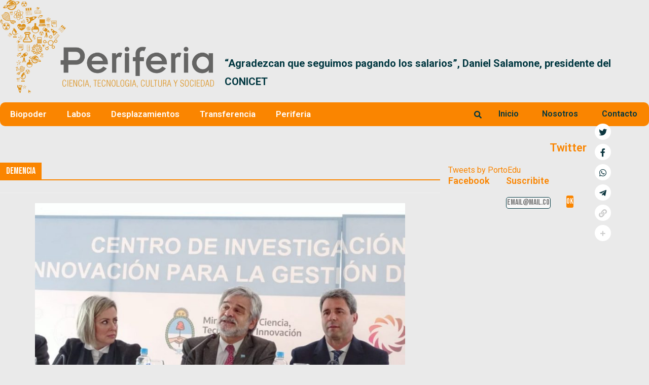

--- FILE ---
content_type: text/html; charset=UTF-8
request_url: https://periferia.com.ar/tag/demencia/
body_size: 31277
content:
<!DOCTYPE html>
<html lang="es-AR">
<head><style>img.lazy{min-height:1px}</style><link rel="preload" href="https://periferia.com.ar/wp-content/plugins/w3-total-cache/pub/js/lazyload.min.js" as="script">
	<meta charset="UTF-8" />
	<meta name="viewport" content="width=device-width, initial-scale=1, maximum-scale=1" />
	<link rel="profile" href="http://gmpg.org/xfn/11" />
	<link rel="pingback" href="https://periferia.com.ar/xmlrpc.php" />
	<meta name='robots' content='index, follow, max-image-preview:large, max-snippet:-1, max-video-preview:-1' />

	<!-- This site is optimized with the Yoast SEO plugin v26.7 - https://yoast.com/wordpress/plugins/seo/ -->
	<title>Demencia Archives - Periferia</title>
	<link rel="canonical" href="https://periferia.com.ar/tag/demencia/" />
	<meta property="og:locale" content="es_ES" />
	<meta property="og:type" content="article" />
	<meta property="og:title" content="Demencia Archives - Periferia" />
	<meta property="og:url" content="https://periferia.com.ar/tag/demencia/" />
	<meta property="og:site_name" content="Periferia" />
	<meta name="twitter:card" content="summary_large_image" />
	<meta name="twitter:site" content="@PortoEdu" />
	<script type="application/ld+json" class="yoast-schema-graph">{"@context":"https://schema.org","@graph":[{"@type":"CollectionPage","@id":"https://periferia.com.ar/tag/demencia/","url":"https://periferia.com.ar/tag/demencia/","name":"Demencia Archives - Periferia","isPartOf":{"@id":"https://periferia.com.ar/#website"},"primaryImageOfPage":{"@id":"https://periferia.com.ar/tag/demencia/#primaryimage"},"image":{"@id":"https://periferia.com.ar/tag/demencia/#primaryimage"},"thumbnailUrl":"https://periferia.com.ar/wp-content/uploads/2023/02/59b380ad-7535-4078-bceb-9c07bcd66cb9-1024x576-1.jpg","breadcrumb":{"@id":"https://periferia.com.ar/tag/demencia/#breadcrumb"},"inLanguage":"es-AR"},{"@type":"ImageObject","inLanguage":"es-AR","@id":"https://periferia.com.ar/tag/demencia/#primaryimage","url":"https://periferia.com.ar/wp-content/uploads/2023/02/59b380ad-7535-4078-bceb-9c07bcd66cb9-1024x576-1.jpg","contentUrl":"https://periferia.com.ar/wp-content/uploads/2023/02/59b380ad-7535-4078-bceb-9c07bcd66cb9-1024x576-1.jpg","width":1024,"height":576,"caption":"Marita Benavente, Secretaria de Estado de Ciencia de San Juan, junto al ministro de Ciencia, Daniel Filmus, y el gobernador, Sergio Uñac."},{"@type":"BreadcrumbList","@id":"https://periferia.com.ar/tag/demencia/#breadcrumb","itemListElement":[{"@type":"ListItem","position":1,"name":"Home","item":"https://periferia.com.ar/"},{"@type":"ListItem","position":2,"name":"Demencia"}]},{"@type":"WebSite","@id":"https://periferia.com.ar/#website","url":"https://periferia.com.ar/","name":"Periferia","description":"Ciencia, Tecnologia, Cultura y Sociedad","publisher":{"@id":"https://periferia.com.ar/#/schema/person/3bc6714e6fcbb6c5d72c300e56fa0a5b"},"potentialAction":[{"@type":"SearchAction","target":{"@type":"EntryPoint","urlTemplate":"https://periferia.com.ar/?s={search_term_string}"},"query-input":{"@type":"PropertyValueSpecification","valueRequired":true,"valueName":"search_term_string"}}],"inLanguage":"es-AR"},{"@type":["Person","Organization"],"@id":"https://periferia.com.ar/#/schema/person/3bc6714e6fcbb6c5d72c300e56fa0a5b","name":"Eduardo Porto","image":{"@type":"ImageObject","inLanguage":"es-AR","@id":"https://periferia.com.ar/#/schema/person/image/","url":"https://periferia.com.ar/wp-content/uploads/2021/12/eduardoporto-96x96.jpg","contentUrl":"https://periferia.com.ar/wp-content/uploads/2021/12/eduardoporto-96x96.jpg","caption":"Eduardo Porto"},"logo":{"@id":"https://periferia.com.ar/#/schema/person/image/"},"description":"Periodista especializado en ciencia y tecnología.","sameAs":["https://periferia.com.ar","https://x.com/@PortoEdu","admin_testing"]}]}</script>
	<!-- / Yoast SEO plugin. -->


<link rel='dns-prefetch' href='//stackpath.bootstrapcdn.com' />
<link rel='dns-prefetch' href='//use.fontawesome.com' />
<link rel='dns-prefetch' href='//fonts.googleapis.com' />
<link href='https://fonts.gstatic.com' crossorigin rel='preconnect' />
<link rel="alternate" type="application/rss+xml" title="Periferia &raquo; Feed" href="https://periferia.com.ar/feed/" />
<link rel="alternate" type="application/rss+xml" title="Periferia &raquo; RSS de los comentarios" href="https://periferia.com.ar/comments/feed/" />
<link rel="alternate" type="application/rss+xml" title="Periferia &raquo; Demencia RSS de la etiqueta" href="https://periferia.com.ar/tag/demencia/feed/" />
		<!-- This site uses the Google Analytics by MonsterInsights plugin v9.11.1 - Using Analytics tracking - https://www.monsterinsights.com/ -->
							<script src="//www.googletagmanager.com/gtag/js?id=G-PZ13E0QB8J"  data-cfasync="false" data-wpfc-render="false" type="text/javascript" async></script>
			<script data-cfasync="false" data-wpfc-render="false" type="text/javascript">
				var mi_version = '9.11.1';
				var mi_track_user = true;
				var mi_no_track_reason = '';
								var MonsterInsightsDefaultLocations = {"page_location":"https:\/\/periferia.com.ar\/tag\/demencia\/"};
								if ( typeof MonsterInsightsPrivacyGuardFilter === 'function' ) {
					var MonsterInsightsLocations = (typeof MonsterInsightsExcludeQuery === 'object') ? MonsterInsightsPrivacyGuardFilter( MonsterInsightsExcludeQuery ) : MonsterInsightsPrivacyGuardFilter( MonsterInsightsDefaultLocations );
				} else {
					var MonsterInsightsLocations = (typeof MonsterInsightsExcludeQuery === 'object') ? MonsterInsightsExcludeQuery : MonsterInsightsDefaultLocations;
				}

								var disableStrs = [
										'ga-disable-G-PZ13E0QB8J',
									];

				/* Function to detect opted out users */
				function __gtagTrackerIsOptedOut() {
					for (var index = 0; index < disableStrs.length; index++) {
						if (document.cookie.indexOf(disableStrs[index] + '=true') > -1) {
							return true;
						}
					}

					return false;
				}

				/* Disable tracking if the opt-out cookie exists. */
				if (__gtagTrackerIsOptedOut()) {
					for (var index = 0; index < disableStrs.length; index++) {
						window[disableStrs[index]] = true;
					}
				}

				/* Opt-out function */
				function __gtagTrackerOptout() {
					for (var index = 0; index < disableStrs.length; index++) {
						document.cookie = disableStrs[index] + '=true; expires=Thu, 31 Dec 2099 23:59:59 UTC; path=/';
						window[disableStrs[index]] = true;
					}
				}

				if ('undefined' === typeof gaOptout) {
					function gaOptout() {
						__gtagTrackerOptout();
					}
				}
								window.dataLayer = window.dataLayer || [];

				window.MonsterInsightsDualTracker = {
					helpers: {},
					trackers: {},
				};
				if (mi_track_user) {
					function __gtagDataLayer() {
						dataLayer.push(arguments);
					}

					function __gtagTracker(type, name, parameters) {
						if (!parameters) {
							parameters = {};
						}

						if (parameters.send_to) {
							__gtagDataLayer.apply(null, arguments);
							return;
						}

						if (type === 'event') {
														parameters.send_to = monsterinsights_frontend.v4_id;
							var hookName = name;
							if (typeof parameters['event_category'] !== 'undefined') {
								hookName = parameters['event_category'] + ':' + name;
							}

							if (typeof MonsterInsightsDualTracker.trackers[hookName] !== 'undefined') {
								MonsterInsightsDualTracker.trackers[hookName](parameters);
							} else {
								__gtagDataLayer('event', name, parameters);
							}
							
						} else {
							__gtagDataLayer.apply(null, arguments);
						}
					}

					__gtagTracker('js', new Date());
					__gtagTracker('set', {
						'developer_id.dZGIzZG': true,
											});
					if ( MonsterInsightsLocations.page_location ) {
						__gtagTracker('set', MonsterInsightsLocations);
					}
										__gtagTracker('config', 'G-PZ13E0QB8J', {"forceSSL":"true","link_attribution":"true"} );
										window.gtag = __gtagTracker;										(function () {
						/* https://developers.google.com/analytics/devguides/collection/analyticsjs/ */
						/* ga and __gaTracker compatibility shim. */
						var noopfn = function () {
							return null;
						};
						var newtracker = function () {
							return new Tracker();
						};
						var Tracker = function () {
							return null;
						};
						var p = Tracker.prototype;
						p.get = noopfn;
						p.set = noopfn;
						p.send = function () {
							var args = Array.prototype.slice.call(arguments);
							args.unshift('send');
							__gaTracker.apply(null, args);
						};
						var __gaTracker = function () {
							var len = arguments.length;
							if (len === 0) {
								return;
							}
							var f = arguments[len - 1];
							if (typeof f !== 'object' || f === null || typeof f.hitCallback !== 'function') {
								if ('send' === arguments[0]) {
									var hitConverted, hitObject = false, action;
									if ('event' === arguments[1]) {
										if ('undefined' !== typeof arguments[3]) {
											hitObject = {
												'eventAction': arguments[3],
												'eventCategory': arguments[2],
												'eventLabel': arguments[4],
												'value': arguments[5] ? arguments[5] : 1,
											}
										}
									}
									if ('pageview' === arguments[1]) {
										if ('undefined' !== typeof arguments[2]) {
											hitObject = {
												'eventAction': 'page_view',
												'page_path': arguments[2],
											}
										}
									}
									if (typeof arguments[2] === 'object') {
										hitObject = arguments[2];
									}
									if (typeof arguments[5] === 'object') {
										Object.assign(hitObject, arguments[5]);
									}
									if ('undefined' !== typeof arguments[1].hitType) {
										hitObject = arguments[1];
										if ('pageview' === hitObject.hitType) {
											hitObject.eventAction = 'page_view';
										}
									}
									if (hitObject) {
										action = 'timing' === arguments[1].hitType ? 'timing_complete' : hitObject.eventAction;
										hitConverted = mapArgs(hitObject);
										__gtagTracker('event', action, hitConverted);
									}
								}
								return;
							}

							function mapArgs(args) {
								var arg, hit = {};
								var gaMap = {
									'eventCategory': 'event_category',
									'eventAction': 'event_action',
									'eventLabel': 'event_label',
									'eventValue': 'event_value',
									'nonInteraction': 'non_interaction',
									'timingCategory': 'event_category',
									'timingVar': 'name',
									'timingValue': 'value',
									'timingLabel': 'event_label',
									'page': 'page_path',
									'location': 'page_location',
									'title': 'page_title',
									'referrer' : 'page_referrer',
								};
								for (arg in args) {
																		if (!(!args.hasOwnProperty(arg) || !gaMap.hasOwnProperty(arg))) {
										hit[gaMap[arg]] = args[arg];
									} else {
										hit[arg] = args[arg];
									}
								}
								return hit;
							}

							try {
								f.hitCallback();
							} catch (ex) {
							}
						};
						__gaTracker.create = newtracker;
						__gaTracker.getByName = newtracker;
						__gaTracker.getAll = function () {
							return [];
						};
						__gaTracker.remove = noopfn;
						__gaTracker.loaded = true;
						window['__gaTracker'] = __gaTracker;
					})();
									} else {
										console.log("");
					(function () {
						function __gtagTracker() {
							return null;
						}

						window['__gtagTracker'] = __gtagTracker;
						window['gtag'] = __gtagTracker;
					})();
									}
			</script>
							<!-- / Google Analytics by MonsterInsights -->
		<style id='wp-img-auto-sizes-contain-inline-css' type='text/css'>
img:is([sizes=auto i],[sizes^="auto," i]){contain-intrinsic-size:3000px 1500px}
/*# sourceURL=wp-img-auto-sizes-contain-inline-css */
</style>
<link rel='stylesheet' id='pt-cv-public-style-css' href='https://periferia.com.ar/wp-content/plugins/content-views-query-and-display-post-page/public/assets/css/cv.css?ver=2.5.0.1' type='text/css' media='all' />
<link rel='stylesheet' id='anwp-pg-styles-css' href='https://periferia.com.ar/wp-content/plugins/anwp-post-grid-for-elementor/public/css/styles.min.css?ver=1.1.0' type='text/css' media='all' />
<style id='wp-emoji-styles-inline-css' type='text/css'>

	img.wp-smiley, img.emoji {
		display: inline !important;
		border: none !important;
		box-shadow: none !important;
		height: 1em !important;
		width: 1em !important;
		margin: 0 0.07em !important;
		vertical-align: -0.1em !important;
		background: none !important;
		padding: 0 !important;
	}
/*# sourceURL=wp-emoji-styles-inline-css */
</style>
<link rel='stylesheet' id='wp-block-library-css' href='https://periferia.com.ar/wp-includes/css/dist/block-library/style.min.css?ver=6.9' type='text/css' media='all' />
<style id='global-styles-inline-css' type='text/css'>
:root{--wp--preset--aspect-ratio--square: 1;--wp--preset--aspect-ratio--4-3: 4/3;--wp--preset--aspect-ratio--3-4: 3/4;--wp--preset--aspect-ratio--3-2: 3/2;--wp--preset--aspect-ratio--2-3: 2/3;--wp--preset--aspect-ratio--16-9: 16/9;--wp--preset--aspect-ratio--9-16: 9/16;--wp--preset--color--black: #000000;--wp--preset--color--cyan-bluish-gray: #abb8c3;--wp--preset--color--white: #ffffff;--wp--preset--color--pale-pink: #f78da7;--wp--preset--color--vivid-red: #cf2e2e;--wp--preset--color--luminous-vivid-orange: #ff6900;--wp--preset--color--luminous-vivid-amber: #fcb900;--wp--preset--color--light-green-cyan: #7bdcb5;--wp--preset--color--vivid-green-cyan: #00d084;--wp--preset--color--pale-cyan-blue: #8ed1fc;--wp--preset--color--vivid-cyan-blue: #0693e3;--wp--preset--color--vivid-purple: #9b51e0;--wp--preset--gradient--vivid-cyan-blue-to-vivid-purple: linear-gradient(135deg,rgb(6,147,227) 0%,rgb(155,81,224) 100%);--wp--preset--gradient--light-green-cyan-to-vivid-green-cyan: linear-gradient(135deg,rgb(122,220,180) 0%,rgb(0,208,130) 100%);--wp--preset--gradient--luminous-vivid-amber-to-luminous-vivid-orange: linear-gradient(135deg,rgb(252,185,0) 0%,rgb(255,105,0) 100%);--wp--preset--gradient--luminous-vivid-orange-to-vivid-red: linear-gradient(135deg,rgb(255,105,0) 0%,rgb(207,46,46) 100%);--wp--preset--gradient--very-light-gray-to-cyan-bluish-gray: linear-gradient(135deg,rgb(238,238,238) 0%,rgb(169,184,195) 100%);--wp--preset--gradient--cool-to-warm-spectrum: linear-gradient(135deg,rgb(74,234,220) 0%,rgb(151,120,209) 20%,rgb(207,42,186) 40%,rgb(238,44,130) 60%,rgb(251,105,98) 80%,rgb(254,248,76) 100%);--wp--preset--gradient--blush-light-purple: linear-gradient(135deg,rgb(255,206,236) 0%,rgb(152,150,240) 100%);--wp--preset--gradient--blush-bordeaux: linear-gradient(135deg,rgb(254,205,165) 0%,rgb(254,45,45) 50%,rgb(107,0,62) 100%);--wp--preset--gradient--luminous-dusk: linear-gradient(135deg,rgb(255,203,112) 0%,rgb(199,81,192) 50%,rgb(65,88,208) 100%);--wp--preset--gradient--pale-ocean: linear-gradient(135deg,rgb(255,245,203) 0%,rgb(182,227,212) 50%,rgb(51,167,181) 100%);--wp--preset--gradient--electric-grass: linear-gradient(135deg,rgb(202,248,128) 0%,rgb(113,206,126) 100%);--wp--preset--gradient--midnight: linear-gradient(135deg,rgb(2,3,129) 0%,rgb(40,116,252) 100%);--wp--preset--font-size--small: 13px;--wp--preset--font-size--medium: 20px;--wp--preset--font-size--large: 36px;--wp--preset--font-size--x-large: 42px;--wp--preset--spacing--20: 0.44rem;--wp--preset--spacing--30: 0.67rem;--wp--preset--spacing--40: 1rem;--wp--preset--spacing--50: 1.5rem;--wp--preset--spacing--60: 2.25rem;--wp--preset--spacing--70: 3.38rem;--wp--preset--spacing--80: 5.06rem;--wp--preset--shadow--natural: 6px 6px 9px rgba(0, 0, 0, 0.2);--wp--preset--shadow--deep: 12px 12px 50px rgba(0, 0, 0, 0.4);--wp--preset--shadow--sharp: 6px 6px 0px rgba(0, 0, 0, 0.2);--wp--preset--shadow--outlined: 6px 6px 0px -3px rgb(255, 255, 255), 6px 6px rgb(0, 0, 0);--wp--preset--shadow--crisp: 6px 6px 0px rgb(0, 0, 0);}:where(.is-layout-flex){gap: 0.5em;}:where(.is-layout-grid){gap: 0.5em;}body .is-layout-flex{display: flex;}.is-layout-flex{flex-wrap: wrap;align-items: center;}.is-layout-flex > :is(*, div){margin: 0;}body .is-layout-grid{display: grid;}.is-layout-grid > :is(*, div){margin: 0;}:where(.wp-block-columns.is-layout-flex){gap: 2em;}:where(.wp-block-columns.is-layout-grid){gap: 2em;}:where(.wp-block-post-template.is-layout-flex){gap: 1.25em;}:where(.wp-block-post-template.is-layout-grid){gap: 1.25em;}.has-black-color{color: var(--wp--preset--color--black) !important;}.has-cyan-bluish-gray-color{color: var(--wp--preset--color--cyan-bluish-gray) !important;}.has-white-color{color: var(--wp--preset--color--white) !important;}.has-pale-pink-color{color: var(--wp--preset--color--pale-pink) !important;}.has-vivid-red-color{color: var(--wp--preset--color--vivid-red) !important;}.has-luminous-vivid-orange-color{color: var(--wp--preset--color--luminous-vivid-orange) !important;}.has-luminous-vivid-amber-color{color: var(--wp--preset--color--luminous-vivid-amber) !important;}.has-light-green-cyan-color{color: var(--wp--preset--color--light-green-cyan) !important;}.has-vivid-green-cyan-color{color: var(--wp--preset--color--vivid-green-cyan) !important;}.has-pale-cyan-blue-color{color: var(--wp--preset--color--pale-cyan-blue) !important;}.has-vivid-cyan-blue-color{color: var(--wp--preset--color--vivid-cyan-blue) !important;}.has-vivid-purple-color{color: var(--wp--preset--color--vivid-purple) !important;}.has-black-background-color{background-color: var(--wp--preset--color--black) !important;}.has-cyan-bluish-gray-background-color{background-color: var(--wp--preset--color--cyan-bluish-gray) !important;}.has-white-background-color{background-color: var(--wp--preset--color--white) !important;}.has-pale-pink-background-color{background-color: var(--wp--preset--color--pale-pink) !important;}.has-vivid-red-background-color{background-color: var(--wp--preset--color--vivid-red) !important;}.has-luminous-vivid-orange-background-color{background-color: var(--wp--preset--color--luminous-vivid-orange) !important;}.has-luminous-vivid-amber-background-color{background-color: var(--wp--preset--color--luminous-vivid-amber) !important;}.has-light-green-cyan-background-color{background-color: var(--wp--preset--color--light-green-cyan) !important;}.has-vivid-green-cyan-background-color{background-color: var(--wp--preset--color--vivid-green-cyan) !important;}.has-pale-cyan-blue-background-color{background-color: var(--wp--preset--color--pale-cyan-blue) !important;}.has-vivid-cyan-blue-background-color{background-color: var(--wp--preset--color--vivid-cyan-blue) !important;}.has-vivid-purple-background-color{background-color: var(--wp--preset--color--vivid-purple) !important;}.has-black-border-color{border-color: var(--wp--preset--color--black) !important;}.has-cyan-bluish-gray-border-color{border-color: var(--wp--preset--color--cyan-bluish-gray) !important;}.has-white-border-color{border-color: var(--wp--preset--color--white) !important;}.has-pale-pink-border-color{border-color: var(--wp--preset--color--pale-pink) !important;}.has-vivid-red-border-color{border-color: var(--wp--preset--color--vivid-red) !important;}.has-luminous-vivid-orange-border-color{border-color: var(--wp--preset--color--luminous-vivid-orange) !important;}.has-luminous-vivid-amber-border-color{border-color: var(--wp--preset--color--luminous-vivid-amber) !important;}.has-light-green-cyan-border-color{border-color: var(--wp--preset--color--light-green-cyan) !important;}.has-vivid-green-cyan-border-color{border-color: var(--wp--preset--color--vivid-green-cyan) !important;}.has-pale-cyan-blue-border-color{border-color: var(--wp--preset--color--pale-cyan-blue) !important;}.has-vivid-cyan-blue-border-color{border-color: var(--wp--preset--color--vivid-cyan-blue) !important;}.has-vivid-purple-border-color{border-color: var(--wp--preset--color--vivid-purple) !important;}.has-vivid-cyan-blue-to-vivid-purple-gradient-background{background: var(--wp--preset--gradient--vivid-cyan-blue-to-vivid-purple) !important;}.has-light-green-cyan-to-vivid-green-cyan-gradient-background{background: var(--wp--preset--gradient--light-green-cyan-to-vivid-green-cyan) !important;}.has-luminous-vivid-amber-to-luminous-vivid-orange-gradient-background{background: var(--wp--preset--gradient--luminous-vivid-amber-to-luminous-vivid-orange) !important;}.has-luminous-vivid-orange-to-vivid-red-gradient-background{background: var(--wp--preset--gradient--luminous-vivid-orange-to-vivid-red) !important;}.has-very-light-gray-to-cyan-bluish-gray-gradient-background{background: var(--wp--preset--gradient--very-light-gray-to-cyan-bluish-gray) !important;}.has-cool-to-warm-spectrum-gradient-background{background: var(--wp--preset--gradient--cool-to-warm-spectrum) !important;}.has-blush-light-purple-gradient-background{background: var(--wp--preset--gradient--blush-light-purple) !important;}.has-blush-bordeaux-gradient-background{background: var(--wp--preset--gradient--blush-bordeaux) !important;}.has-luminous-dusk-gradient-background{background: var(--wp--preset--gradient--luminous-dusk) !important;}.has-pale-ocean-gradient-background{background: var(--wp--preset--gradient--pale-ocean) !important;}.has-electric-grass-gradient-background{background: var(--wp--preset--gradient--electric-grass) !important;}.has-midnight-gradient-background{background: var(--wp--preset--gradient--midnight) !important;}.has-small-font-size{font-size: var(--wp--preset--font-size--small) !important;}.has-medium-font-size{font-size: var(--wp--preset--font-size--medium) !important;}.has-large-font-size{font-size: var(--wp--preset--font-size--large) !important;}.has-x-large-font-size{font-size: var(--wp--preset--font-size--x-large) !important;}
/*# sourceURL=global-styles-inline-css */
</style>

<style id='classic-theme-styles-inline-css' type='text/css'>
/*! This file is auto-generated */
.wp-block-button__link{color:#fff;background-color:#32373c;border-radius:9999px;box-shadow:none;text-decoration:none;padding:calc(.667em + 2px) calc(1.333em + 2px);font-size:1.125em}.wp-block-file__button{background:#32373c;color:#fff;text-decoration:none}
/*# sourceURL=/wp-includes/css/classic-themes.min.css */
</style>
<link rel='stylesheet' id='mpp_gutenberg-css' href='https://periferia.com.ar/wp-content/plugins/metronet-profile-picture/dist/blocks.style.build.css?ver=2.6.0' type='text/css' media='all' />
<link rel='stylesheet' id='contact-form-7-css' href='https://periferia.com.ar/wp-content/plugins/contact-form-7/includes/css/styles.css?ver=5.7.7' type='text/css' media='all' />
<link rel='stylesheet' id='flexlider-style-css' href='https://periferia.com.ar/wp-content/plugins/last-news-slider-coodesoft/css/flexslider.css?ver=2.7.2' type='text/css' media='' />
<link rel='stylesheet' id='lns-style-css' href='https://periferia.com.ar/wp-content/plugins/last-news-slider-coodesoft/css/lns-style.css?ver=1.0.0' type='text/css' media='' />
<link rel='stylesheet' id='font-awesome-css' href='https://periferia.com.ar/wp-content/plugins/elementor/assets/lib/font-awesome/css/font-awesome.min.css?ver=4.7.0' type='text/css' media='all' />
<link rel='stylesheet' id='pcp_swiper-css' href='https://periferia.com.ar/wp-content/plugins/post-carousel/public/assets/css/swiper-bundle.min.css?ver=2.4.8' type='text/css' media='all' />
<link rel='stylesheet' id='pcp-style-css' href='https://periferia.com.ar/wp-content/plugins/post-carousel/public/assets/css/style.min.css?ver=2.4.8' type='text/css' media='all' />
<style id='pcp-style-inline-css' type='text/css'>
#pcp_wrapper-12336 .sp-pcp-row{ margin-right: -10px;margin-left: -10px;}#pcp_wrapper-12336 .sp-pcp-row [class*='sp-pcp-col-']{padding-right: 10px;padding-left: 10px;padding-bottom: 20px;}.pcp-wrapper-12336 .sp-pcp-title a {color: #111;display: inherit;} .pcp-wrapper-12336 .sp-pcp-title a:hover {color: #e1624b;}.pcp-wrapper-12336 .sp-pcp-post-content{color: #444; }#pcp_wrapper-12336 .dots .swiper-pagination-bullet{ background: #cccccc; } #pcp_wrapper-12336 .dots .swiper-pagination-bullet-active { background: #e1624b; }#pcp_wrapper-12336 .pcp-button-prev,
#pcp_wrapper-12336 .pcp-button-next{ background-image: none; background-size: auto; background-color: #fff; height: 33px; width: 33px; margin-top: 8px; border: 1px solid #aaa; text-align: center; line-height: 30px; -webkit-transition: 0.3s; }#pcp_wrapper-12336 .pcp-button-prev:hover, #pcp_wrapper-12336 .pcp-button-next:hover{ background-color: #e1624b; border-color: #e1624b; } #pcp_wrapper-12336 .pcp-button-prev .fa, #pcp_wrapper-12336 .pcp-button-next .fa { color: #aaa; } #pcp_wrapper-12336 .pcp-button-prev:hover .fa, #pcp_wrapper-12336 .pcp-button-next:hover .fa { color: #fff; } #pcp_wrapper-12336.pcp-carousel-wrapper .sp-pcp-post{ margin-top: 0; }#pcp_wrapper-12336 .sp-pcp-post {padding: 0 0 0 0;}#pcp_wrapper-12336 .sp-pcp-post {border: 0px solid #e2e2e2;}#pcp_wrapper-12336 .sp-pcp-post {border-radius: 0px;}#pcp_wrapper-12336 .sp-pcp-post{background-color: transparent;}.pcp-wrapper-12336 .sp-pcp-post-meta li,.pcp-wrapper-12336 .sp-pcp-post-meta ul,.pcp-wrapper-12336 .sp-pcp-post-meta li a{color: #888;}.pcp-wrapper-12336 .sp-pcp-post-meta li a:hover{color: #e1624b;}#pcp_wrapper-12336 .pcp-post-pagination .page-numbers.current, #pcp_wrapper-12336 .pcp-post-pagination a.active , #pcp_wrapper-12336 .pcp-post-pagination a:hover{ color: #ffffff; background: #e1624b; border-color: #e1624b; }#pcp_wrapper-12336 .pcp-post-pagination .page-numbers, .pcp-post-pagination a{ background: #ffffff; color:#5e5e5e; border-color: #bbbbbb; }#pcp_wrapper-12335 .sp-pcp-row{ margin-right: -10px;margin-left: -10px;}#pcp_wrapper-12335 .sp-pcp-row [class*='sp-pcp-col-']{padding-right: 10px;padding-left: 10px;padding-bottom: 20px;}.pcp-wrapper-12335 .sp-pcp-title a {color: #111;display: inherit;} .pcp-wrapper-12335 .sp-pcp-title a:hover {color: #e1624b;}.pcp-wrapper-12335 .sp-pcp-post-content{color: #444; }#pcp_wrapper-12335 .dots .swiper-pagination-bullet{ background: #cccccc; } #pcp_wrapper-12335 .dots .swiper-pagination-bullet-active { background: #e1624b; }#pcp_wrapper-12335 .pcp-button-prev,
#pcp_wrapper-12335 .pcp-button-next{ background-image: none; background-size: auto; background-color: #fff; height: 33px; width: 33px; margin-top: 8px; border: 1px solid #aaa; text-align: center; line-height: 30px; -webkit-transition: 0.3s; }#pcp_wrapper-12335 .pcp-button-prev:hover, #pcp_wrapper-12335 .pcp-button-next:hover{ background-color: #e1624b; border-color: #e1624b; } #pcp_wrapper-12335 .pcp-button-prev .fa, #pcp_wrapper-12335 .pcp-button-next .fa { color: #aaa; } #pcp_wrapper-12335 .pcp-button-prev:hover .fa, #pcp_wrapper-12335 .pcp-button-next:hover .fa { color: #fff; } #pcp_wrapper-12335.pcp-carousel-wrapper .sp-pcp-post{ margin-top: 0; }#pcp_wrapper-12335 .sp-pcp-post {padding: 0 0 0 0;}#pcp_wrapper-12335 .sp-pcp-post {border: 0px solid #e2e2e2;}#pcp_wrapper-12335 .sp-pcp-post {border-radius: 0px;}#pcp_wrapper-12335 .sp-pcp-post{background-color: transparent;}.pcp-wrapper-12335 .sp-pcp-post-meta li,.pcp-wrapper-12335 .sp-pcp-post-meta ul,.pcp-wrapper-12335 .sp-pcp-post-meta li a{color: #888;}.pcp-wrapper-12335 .sp-pcp-post-meta li a:hover{color: #e1624b;}#pcp_wrapper-12335 .pcp-post-pagination .page-numbers.current, #pcp_wrapper-12335 .pcp-post-pagination a.active , #pcp_wrapper-12335 .pcp-post-pagination a:hover{ color: #ffffff; background: #e1624b; border-color: #e1624b; }#pcp_wrapper-12335 .pcp-post-pagination .page-numbers, .pcp-post-pagination a{ background: #ffffff; color:#5e5e5e; border-color: #bbbbbb; }#pcp_wrapper-12303 .sp-pcp-row{ margin-right: -10px;margin-left: -10px;}#pcp_wrapper-12303 .sp-pcp-row [class*='sp-pcp-col-']{padding-right: 10px;padding-left: 10px;padding-bottom: 20px;}.pcp-wrapper-12303 .sp-pcp-title a {color: #111;display: inherit;} .pcp-wrapper-12303 .sp-pcp-title a:hover {color: #e1624b;}#pcp_wrapper-12303 .dots .swiper-pagination-bullet{ background: #cccccc; } #pcp_wrapper-12303 .dots .swiper-pagination-bullet-active { background: #e1624b; }#pcp_wrapper-12303 .pcp-button-prev,
#pcp_wrapper-12303 .pcp-button-next{ background-image: none; background-size: auto; background-color: #fff; height: 33px; width: 33px; margin-top: 8px; border: 1px solid #aaa; text-align: center; line-height: 30px; -webkit-transition: 0.3s; }#pcp_wrapper-12303 .pcp-button-prev:hover, #pcp_wrapper-12303 .pcp-button-next:hover{ background-color: #e1624b; border-color: #e1624b; } #pcp_wrapper-12303 .pcp-button-prev .fa, #pcp_wrapper-12303 .pcp-button-next .fa { color: #aaa; } #pcp_wrapper-12303 .pcp-button-prev:hover .fa, #pcp_wrapper-12303 .pcp-button-next:hover .fa { color: #fff; } #pcp_wrapper-12303.pcp-carousel-wrapper .sp-pcp-post{ margin-top: 0; }#pcp_wrapper-12303 .sp-pcp-post {padding: 0 0 0 0;}#pcp_wrapper-12303 .sp-pcp-post {border: 0px solid #e2e2e2;}#pcp_wrapper-12303 .sp-pcp-post {border-radius: 0px;}#pcp_wrapper-12303 .sp-pcp-post{background-color: transparent;}.pcp-wrapper-12303 .sp-pcp-post-meta li,.pcp-wrapper-12303 .sp-pcp-post-meta ul,.pcp-wrapper-12303 .sp-pcp-post-meta li a{color: #888;}.pcp-wrapper-12303 .sp-pcp-post-meta li a:hover{color: #e1624b;}#pcp_wrapper-12303 .pcp-post-pagination .page-numbers.current, #pcp_wrapper-12303 .pcp-post-pagination a.active , #pcp_wrapper-12303 .pcp-post-pagination a:hover{ color: #ffffff; background: #e1624b; border-color: #e1624b; }#pcp_wrapper-12303 .pcp-post-pagination .page-numbers, .pcp-post-pagination a{ background: #ffffff; color:#5e5e5e; border-color: #bbbbbb; }#pcp_wrapper-12281 .sp-pcp-row{ margin-right: -10px;margin-left: -10px;}#pcp_wrapper-12281 .sp-pcp-row [class*='sp-pcp-col-']{padding-right: 10px;padding-left: 10px;padding-bottom: 20px;}.pcp-wrapper-12281 .sp-pcp-title a {color: #111;display: inherit;} .pcp-wrapper-12281 .sp-pcp-title a:hover {color: #e1624b;}.pcp-wrapper-12281 .sp-pcp-post-content{color: #444; }#pcp_wrapper-12281 .dots .swiper-pagination-bullet{ background: #cccccc; } #pcp_wrapper-12281 .dots .swiper-pagination-bullet-active { background: #e1624b; }#pcp_wrapper-12281 .pcp-button-prev,
#pcp_wrapper-12281 .pcp-button-next{ background-image: none; background-size: auto; background-color: #fff; height: 33px; width: 33px; margin-top: 8px; border: 1px solid #aaa; text-align: center; line-height: 30px; -webkit-transition: 0.3s; }#pcp_wrapper-12281 .pcp-button-prev:hover, #pcp_wrapper-12281 .pcp-button-next:hover{ background-color: #e1624b; border-color: #e1624b; } #pcp_wrapper-12281 .pcp-button-prev .fa, #pcp_wrapper-12281 .pcp-button-next .fa { color: #aaa; } #pcp_wrapper-12281 .pcp-button-prev:hover .fa, #pcp_wrapper-12281 .pcp-button-next:hover .fa { color: #fff; } #pcp_wrapper-12281.pcp-carousel-wrapper .sp-pcp-post{ margin-top: 0; }#pcp_wrapper-12281 .sp-pcp-post {padding: 0 0 0 0;}#pcp_wrapper-12281 .sp-pcp-post {border: 0px solid #e2e2e2;}#pcp_wrapper-12281 .sp-pcp-post {border-radius: 0px;}#pcp_wrapper-12281 .sp-pcp-post{background-color: transparent;}.pcp-wrapper-12281 .sp-pcp-post-meta li,.pcp-wrapper-12281 .sp-pcp-post-meta ul,.pcp-wrapper-12281 .sp-pcp-post-meta li a{color: #888;}.pcp-wrapper-12281 .sp-pcp-post-meta li a:hover{color: #e1624b;}#pcp_wrapper-12281 .pcp-post-pagination .page-numbers.current, #pcp_wrapper-12281 .pcp-post-pagination a.active , #pcp_wrapper-12281 .pcp-post-pagination a:hover{ color: #ffffff; background: #e1624b; border-color: #e1624b; }#pcp_wrapper-12281 .pcp-post-pagination .page-numbers, .pcp-post-pagination a{ background: #ffffff; color:#5e5e5e; border-color: #bbbbbb; }#pcp_wrapper-12257 .sp-pcp-row{ margin-right: -10px;margin-left: -10px;}#pcp_wrapper-12257 .sp-pcp-row [class*='sp-pcp-col-']{padding-right: 10px;padding-left: 10px;padding-bottom: 20px;}.pcp-wrapper-12257 .sp-pcp-title a {color: #111;display: inherit;} .pcp-wrapper-12257 .sp-pcp-title a:hover {color: #e1624b;}.pcp-wrapper-12257 .sp-pcp-post-content{color: #444; }#pcp_wrapper-12257 .dots .swiper-pagination-bullet{ background: #cccccc; } #pcp_wrapper-12257 .dots .swiper-pagination-bullet-active { background: #e1624b; }#pcp_wrapper-12257 .pcp-button-prev,
#pcp_wrapper-12257 .pcp-button-next{ background-image: none; background-size: auto; background-color: #fff; height: 33px; width: 33px; margin-top: 8px; border: 1px solid #aaa; text-align: center; line-height: 30px; -webkit-transition: 0.3s; }#pcp_wrapper-12257 .pcp-button-prev:hover, #pcp_wrapper-12257 .pcp-button-next:hover{ background-color: #e1624b; border-color: #e1624b; } #pcp_wrapper-12257 .pcp-button-prev .fa, #pcp_wrapper-12257 .pcp-button-next .fa { color: #aaa; } #pcp_wrapper-12257 .pcp-button-prev:hover .fa, #pcp_wrapper-12257 .pcp-button-next:hover .fa { color: #fff; } #pcp_wrapper-12257.pcp-carousel-wrapper .sp-pcp-post{ margin-top: 0; }#pcp_wrapper-12257 .sp-pcp-post {padding: 0 0 0 0;}#pcp_wrapper-12257 .sp-pcp-post {border: 0px solid #e2e2e2;}#pcp_wrapper-12257 .sp-pcp-post {border-radius: 0px;}#pcp_wrapper-12257 .sp-pcp-post{background-color: transparent;}.pcp-wrapper-12257 .sp-pcp-post-meta li,.pcp-wrapper-12257 .sp-pcp-post-meta ul,.pcp-wrapper-12257 .sp-pcp-post-meta li a{color: #888;}.pcp-wrapper-12257 .sp-pcp-post-meta li a:hover{color: #e1624b;}#pcp_wrapper-12257 .pcp-post-pagination .page-numbers.current, #pcp_wrapper-12257 .pcp-post-pagination a.active , #pcp_wrapper-12257 .pcp-post-pagination a:hover{ color: #ffffff; background: #e1624b; border-color: #e1624b; }#pcp_wrapper-12257 .pcp-post-pagination .page-numbers, .pcp-post-pagination a{ background: #ffffff; color:#5e5e5e; border-color: #bbbbbb; }#pcp_wrapper-12202 .sp-pcp-row{ margin-right: -10px;margin-left: -10px;}#pcp_wrapper-12202 .sp-pcp-row [class*='sp-pcp-col-']{padding-right: 10px;padding-left: 10px;padding-bottom: 20px;}.pcp-wrapper-12202 .sp-pcp-title a {color: #111;display: inherit;} .pcp-wrapper-12202 .sp-pcp-title a:hover {color: #e1624b;}.pcp-wrapper-12202 .sp-pcp-post-content{color: #444; }#pcp_wrapper-12202 .sp-pcp-post {padding: 0 0 0 0;}#pcp_wrapper-12202 .sp-pcp-post {border: 0px solid #e2e2e2;}#pcp_wrapper-12202 .sp-pcp-post {border-radius: 0px;}#pcp_wrapper-12202 .sp-pcp-post{background-color: transparent;}.pcp-wrapper-12202 .sp-pcp-post-meta li,.pcp-wrapper-12202 .sp-pcp-post-meta ul,.pcp-wrapper-12202 .sp-pcp-post-meta li a{color: #888;}.pcp-wrapper-12202 .sp-pcp-post-meta li a:hover{color: #e1624b;}#pcp_wrapper-12202 .pcp-post-pagination .page-numbers.current, #pcp_wrapper-12202 .pcp-post-pagination a.active , #pcp_wrapper-12202 .pcp-post-pagination a:hover{ color: #ffffff; background: #e1624b; border-color: #e1624b; }#pcp_wrapper-12202 .pcp-post-pagination .page-numbers, .pcp-post-pagination a{ background: #ffffff; color:#5e5e5e; border-color: #bbbbbb; }#pcp_wrapper-12190 .sp-pcp-row{ margin-right: -10px;margin-left: -10px;}#pcp_wrapper-12190 .sp-pcp-row [class*='sp-pcp-col-']{padding-right: 10px;padding-left: 10px;padding-bottom: 20px;}.pcp-wrapper-12190 .sp-pcp-title a {color: #111;display: inherit;} .pcp-wrapper-12190 .sp-pcp-title a:hover {color: #e1624b;}.pcp-wrapper-12190 .sp-pcp-post-content{color: #444; }#pcp_wrapper-12190 .dots .swiper-pagination-bullet{ background: #cccccc; } #pcp_wrapper-12190 .dots .swiper-pagination-bullet-active { background: #e1624b; }#pcp_wrapper-12190 .pcp-button-prev,
#pcp_wrapper-12190 .pcp-button-next{ background-image: none; background-size: auto; background-color: #fff; height: 33px; width: 33px; margin-top: 8px; border: 1px solid #aaa; text-align: center; line-height: 30px; -webkit-transition: 0.3s; }#pcp_wrapper-12190 .pcp-button-prev:hover, #pcp_wrapper-12190 .pcp-button-next:hover{ background-color: #e1624b; border-color: #e1624b; } #pcp_wrapper-12190 .pcp-button-prev .fa, #pcp_wrapper-12190 .pcp-button-next .fa { color: #aaa; } #pcp_wrapper-12190 .pcp-button-prev:hover .fa, #pcp_wrapper-12190 .pcp-button-next:hover .fa { color: #fff; } #pcp_wrapper-12190.pcp-carousel-wrapper .sp-pcp-post{ margin-top: 0; }#pcp_wrapper-12190 .sp-pcp-post {padding: 0 0 0 0;}#pcp_wrapper-12190 .sp-pcp-post {border: 0px solid #e2e2e2;}#pcp_wrapper-12190 .sp-pcp-post {border-radius: 0px;}#pcp_wrapper-12190 .sp-pcp-post{background-color: transparent;}.pcp-wrapper-12190 .sp-pcp-post-meta li,.pcp-wrapper-12190 .sp-pcp-post-meta ul,.pcp-wrapper-12190 .sp-pcp-post-meta li a{color: #888;}.pcp-wrapper-12190 .sp-pcp-post-meta li a:hover{color: #e1624b;}#pcp_wrapper-12190 .pcp-post-pagination .page-numbers.current, #pcp_wrapper-12190 .pcp-post-pagination a.active , #pcp_wrapper-12190 .pcp-post-pagination a:hover{ color: #ffffff; background: #e1624b; border-color: #e1624b; }#pcp_wrapper-12190 .pcp-post-pagination .page-numbers, .pcp-post-pagination a{ background: #ffffff; color:#5e5e5e; border-color: #bbbbbb; }#pcp_wrapper-12189 .sp-pcp-row{ margin-right: -10px;margin-left: -10px;}#pcp_wrapper-12189 .sp-pcp-row [class*='sp-pcp-col-']{padding-right: 10px;padding-left: 10px;padding-bottom: 20px;}.pcp-wrapper-12189 .sp-pcp-title a {color: #111;display: inherit;} .pcp-wrapper-12189 .sp-pcp-title a:hover {color: #e1624b;}.pcp-wrapper-12189 .sp-pcp-post-content{color: #444; }#pcp_wrapper-12189 .sp-pcp-post {padding: 0 0 0 0;}#pcp_wrapper-12189 .sp-pcp-post {border: 0px solid #e2e2e2;}#pcp_wrapper-12189 .sp-pcp-post {border-radius: 0px;}#pcp_wrapper-12189 .sp-pcp-post{background-color: transparent;}.pcp-wrapper-12189 .sp-pcp-post-meta li,.pcp-wrapper-12189 .sp-pcp-post-meta ul,.pcp-wrapper-12189 .sp-pcp-post-meta li a{color: #888;}.pcp-wrapper-12189 .sp-pcp-post-meta li a:hover{color: #e1624b;}#pcp_wrapper-12189 .pcp-post-pagination .page-numbers.current, #pcp_wrapper-12189 .pcp-post-pagination a.active , #pcp_wrapper-12189 .pcp-post-pagination a:hover{ color: #ffffff; background: #e1624b; border-color: #e1624b; }#pcp_wrapper-12189 .pcp-post-pagination .page-numbers, .pcp-post-pagination a{ background: #ffffff; color:#5e5e5e; border-color: #bbbbbb; }#pcp_wrapper-12175 .sp-pcp-row{ margin-right: -10px;margin-left: -10px;}#pcp_wrapper-12175 .sp-pcp-row [class*='sp-pcp-col-']{padding-right: 10px;padding-left: 10px;padding-bottom: 20px;}.pcp-wrapper-12175 .sp-pcp-title a {color: #111;display: inherit;} .pcp-wrapper-12175 .sp-pcp-title a:hover {color: #e1624b;}.pcp-wrapper-12175 .sp-pcp-post-content{color: #444; }#pcp_wrapper-12175 .dots .swiper-pagination-bullet{ background: #cccccc; } #pcp_wrapper-12175 .dots .swiper-pagination-bullet-active { background: #e1624b; }#pcp_wrapper-12175 .pcp-button-prev,
#pcp_wrapper-12175 .pcp-button-next{ background-image: none; background-size: auto; background-color: #fff; height: 33px; width: 33px; margin-top: 8px; border: 1px solid #aaa; text-align: center; line-height: 30px; -webkit-transition: 0.3s; }#pcp_wrapper-12175 .pcp-button-prev:hover, #pcp_wrapper-12175 .pcp-button-next:hover{ background-color: #e1624b; border-color: #e1624b; } #pcp_wrapper-12175 .pcp-button-prev .fa, #pcp_wrapper-12175 .pcp-button-next .fa { color: #aaa; } #pcp_wrapper-12175 .pcp-button-prev:hover .fa, #pcp_wrapper-12175 .pcp-button-next:hover .fa { color: #fff; } #pcp_wrapper-12175.pcp-carousel-wrapper .sp-pcp-post{ margin-top: 0; }#pcp_wrapper-12175 .sp-pcp-post {padding: 0 0 0 0;}#pcp_wrapper-12175 .sp-pcp-post {border: 0px solid #e2e2e2;}#pcp_wrapper-12175 .sp-pcp-post {border-radius: 0px;}#pcp_wrapper-12175 .sp-pcp-post{background-color: transparent;}.pcp-wrapper-12175 .sp-pcp-post-meta li,.pcp-wrapper-12175 .sp-pcp-post-meta ul,.pcp-wrapper-12175 .sp-pcp-post-meta li a{color: #888;}.pcp-wrapper-12175 .sp-pcp-post-meta li a:hover{color: #e1624b;}#pcp_wrapper-12175 .pcp-post-pagination .page-numbers.current, #pcp_wrapper-12175 .pcp-post-pagination a.active , #pcp_wrapper-12175 .pcp-post-pagination a:hover{ color: #ffffff; background: #e1624b; border-color: #e1624b; }#pcp_wrapper-12175 .pcp-post-pagination .page-numbers, .pcp-post-pagination a{ background: #ffffff; color:#5e5e5e; border-color: #bbbbbb; }#pcp_wrapper-12174 .sp-pcp-row{ margin-right: -10px;margin-left: -10px;}#pcp_wrapper-12174 .sp-pcp-row [class*='sp-pcp-col-']{padding-right: 10px;padding-left: 10px;padding-bottom: 20px;}.pcp-wrapper-12174 .sp-pcp-title a {color: #111;display: inherit;} .pcp-wrapper-12174 .sp-pcp-title a:hover {color: #e1624b;}.pcp-wrapper-12174 .sp-pcp-post-content{color: #444; }#pcp_wrapper-12174 .sp-pcp-post {padding: 0 0 0 0;}#pcp_wrapper-12174 .sp-pcp-post {border: 0px solid #e2e2e2;}#pcp_wrapper-12174 .sp-pcp-post {border-radius: 0px;}#pcp_wrapper-12174 .sp-pcp-post{background-color: transparent;}.pcp-wrapper-12174 .sp-pcp-post-meta li,.pcp-wrapper-12174 .sp-pcp-post-meta ul,.pcp-wrapper-12174 .sp-pcp-post-meta li a{color: #888;}.pcp-wrapper-12174 .sp-pcp-post-meta li a:hover{color: #e1624b;}#pcp_wrapper-12174 .pcp-post-pagination .page-numbers.current, #pcp_wrapper-12174 .pcp-post-pagination a.active , #pcp_wrapper-12174 .pcp-post-pagination a:hover{ color: #ffffff; background: #e1624b; border-color: #e1624b; }#pcp_wrapper-12174 .pcp-post-pagination .page-numbers, .pcp-post-pagination a{ background: #ffffff; color:#5e5e5e; border-color: #bbbbbb; }#pcp_wrapper-12173 .sp-pcp-row{ margin-right: -10px;margin-left: -10px;}#pcp_wrapper-12173 .sp-pcp-row [class*='sp-pcp-col-']{padding-right: 10px;padding-left: 10px;padding-bottom: 20px;}.pcp-wrapper-12173 .sp-pcp-title a {color: #111;display: inherit;} .pcp-wrapper-12173 .sp-pcp-title a:hover {color: #e1624b;}.pcp-wrapper-12173 .sp-pcp-post-content{color: #444; }#pcp_wrapper-12173 .sp-pcp-post {padding: 0 0 0 0;}#pcp_wrapper-12173 .sp-pcp-post {border: 0px solid #e2e2e2;}#pcp_wrapper-12173 .sp-pcp-post {border-radius: 0px;}#pcp_wrapper-12173 .sp-pcp-post{background-color: transparent;}.pcp-wrapper-12173 .sp-pcp-post-meta li,.pcp-wrapper-12173 .sp-pcp-post-meta ul,.pcp-wrapper-12173 .sp-pcp-post-meta li a{color: #888;}.pcp-wrapper-12173 .sp-pcp-post-meta li a:hover{color: #e1624b;}#pcp_wrapper-12173 .pcp-post-pagination .page-numbers.current, #pcp_wrapper-12173 .pcp-post-pagination a.active , #pcp_wrapper-12173 .pcp-post-pagination a:hover{ color: #ffffff; background: #e1624b; border-color: #e1624b; }#pcp_wrapper-12173 .pcp-post-pagination .page-numbers, .pcp-post-pagination a{ background: #ffffff; color:#5e5e5e; border-color: #bbbbbb; }#pcp_wrapper-12168 .sp-pcp-row{ margin-right: -10px;margin-left: -10px;}#pcp_wrapper-12168 .sp-pcp-row [class*='sp-pcp-col-']{padding-right: 10px;padding-left: 10px;padding-bottom: 20px;}.pcp-wrapper-12168 .sp-pcp-title a {color: #111;display: inherit;} .pcp-wrapper-12168 .sp-pcp-title a:hover {color: #e1624b;}.pcp-wrapper-12168 .sp-pcp-post-content{color: #444; }#pcp_wrapper-12168 .sp-pcp-post {padding: 0 0 0 0;}#pcp_wrapper-12168 .sp-pcp-post {border: 0px solid #e2e2e2;}#pcp_wrapper-12168 .sp-pcp-post {border-radius: 0px;}#pcp_wrapper-12168 .sp-pcp-post{background-color: transparent;}.pcp-wrapper-12168 .sp-pcp-post-meta li,.pcp-wrapper-12168 .sp-pcp-post-meta ul,.pcp-wrapper-12168 .sp-pcp-post-meta li a{color: #888;}.pcp-wrapper-12168 .sp-pcp-post-meta li a:hover{color: #e1624b;}#pcp_wrapper-12168 .pcp-post-pagination .page-numbers.current, #pcp_wrapper-12168 .pcp-post-pagination a.active , #pcp_wrapper-12168 .pcp-post-pagination a:hover{ color: #ffffff; background: #e1624b; border-color: #e1624b; }#pcp_wrapper-12168 .pcp-post-pagination .page-numbers, .pcp-post-pagination a{ background: #ffffff; color:#5e5e5e; border-color: #bbbbbb; }
/*# sourceURL=pcp-style-inline-css */
</style>
<link rel='stylesheet' id='pld-public-css' href='https://periferia.com.ar/wp-content/plugins/post-list-designer/assets/css/bld-public.css?ver=2.1.6' type='text/css' media='all' />
<link rel='stylesheet' id='gspostsbootstrap-css-css' href='https://periferia.com.ar/wp-content/plugins/posts-grid/gs-wpposts-files/assets/css/gswpposts_custom_bootstrap.css?ver=1.1.9' type='text/css' media='all' />
<link rel='stylesheet' id='gsposts-gswppost-custom-css-css' href='https://periferia.com.ar/wp-content/plugins/posts-grid/gs-wpposts-files/assets/css/gswpposts_custom.css?ver=1.1.9' type='text/css' media='all' />
<link rel='stylesheet' id='dashicons-css' href='https://periferia.com.ar/wp-includes/css/dashicons.min.css?ver=6.9' type='text/css' media='all' />
<link rel='stylesheet' id='related-posts-by-taxonomy-css' href='https://periferia.com.ar/wp-content/plugins/related-posts-by-taxonomy/includes/assets/css/styles.css?ver=6.9' type='text/css' media='all' />
<link rel='stylesheet' id='wpsr_main_css-css' href='https://periferia.com.ar/wp-content/plugins/wp-socializer/public/css/wpsr.min.css?ver=7.1' type='text/css' media='all' />
<link rel='stylesheet' id='wpsr_fa_icons-css' href='https://use.fontawesome.com/releases/v5.15.3/css/all.css?ver=7.1' type='text/css' media='all' />
<link rel='stylesheet' id='60eb21e94-css' href='https://periferia.com.ar/wp-content/uploads/essential-addons-elementor/60eb21e94.min.css?ver=1768781794' type='text/css' media='all' />
<link rel='stylesheet' id='hfe-style-css' href='https://periferia.com.ar/wp-content/plugins/header-footer-elementor/assets/css/header-footer-elementor.css?ver=1.6.9' type='text/css' media='all' />
<link rel='stylesheet' id='elementor-icons-css' href='https://periferia.com.ar/wp-content/plugins/elementor/assets/lib/eicons/css/elementor-icons.min.css?ver=5.13.0' type='text/css' media='all' />
<style id='elementor-icons-inline-css' type='text/css'>

		.elementor-add-new-section .elementor-add-templately-promo-button{
            background-color: #5d4fff;
            background-image: url(https://periferia.com.ar/wp-content/plugins/essential-addons-for-elementor-lite/assets/admin/images/templately/logo-icon.svg);
            background-repeat: no-repeat;
            background-position: center center;
            margin-left: 5px;
            position: relative;
            bottom: 5px;
        }
/*# sourceURL=elementor-icons-inline-css */
</style>
<link rel='stylesheet' id='elementor-frontend-css' href='https://periferia.com.ar/wp-content/plugins/elementor/assets/css/frontend.min.css?ver=3.4.7' type='text/css' media='all' />
<style id='elementor-frontend-inline-css' type='text/css'>
@font-face{font-family:eicons;src:url(https://periferia.com.ar/wp-content/plugins/elementor/assets/lib/eicons/fonts/eicons.eot?5.10.0);src:url(https://periferia.com.ar/wp-content/plugins/elementor/assets/lib/eicons/fonts/eicons.eot?5.10.0#iefix) format("embedded-opentype"),url(https://periferia.com.ar/wp-content/plugins/elementor/assets/lib/eicons/fonts/eicons.woff2?5.10.0) format("woff2"),url(https://periferia.com.ar/wp-content/plugins/elementor/assets/lib/eicons/fonts/eicons.woff?5.10.0) format("woff"),url(https://periferia.com.ar/wp-content/plugins/elementor/assets/lib/eicons/fonts/eicons.ttf?5.10.0) format("truetype"),url(https://periferia.com.ar/wp-content/plugins/elementor/assets/lib/eicons/fonts/eicons.svg?5.10.0#eicon) format("svg");font-weight:400;font-style:normal}
/*# sourceURL=elementor-frontend-inline-css */
</style>
<link rel='stylesheet' id='elementor-post-1391-css' href='https://periferia.com.ar/wp-content/uploads/elementor/css/post-1391.css?ver=1646413148' type='text/css' media='all' />
<link rel='stylesheet' id='colormag-elementor-css' href='https://periferia.com.ar/wp-content/themes/colormag/inc/elementor/assets/css/elementor.min.css?ver=2.0.9' type='text/css' media='all' />
<link rel='stylesheet' id='font-awesome-5-all-css' href='https://periferia.com.ar/wp-content/plugins/elementor/assets/lib/font-awesome/css/all.min.css?ver=5.0.7' type='text/css' media='all' />
<link rel='stylesheet' id='font-awesome-4-shim-css' href='https://periferia.com.ar/wp-content/plugins/elementor/assets/lib/font-awesome/css/v4-shims.min.css?ver=5.0.7' type='text/css' media='all' />
<link rel='stylesheet' id='elementor-global-css' href='https://periferia.com.ar/wp-content/uploads/elementor/css/global.css?ver=1646413148' type='text/css' media='all' />
<link rel='stylesheet' id='elementor-post-1742-css' href='https://periferia.com.ar/wp-content/uploads/elementor/css/post-1742.css?ver=1646413149' type='text/css' media='all' />
<link rel='stylesheet' id='hfe-widgets-style-css' href='https://periferia.com.ar/wp-content/plugins/header-footer-elementor/inc/widgets-css/frontend.css?ver=1.6.9' type='text/css' media='all' />
<link rel='stylesheet' id='elementor-post-1822-css' href='https://periferia.com.ar/wp-content/uploads/elementor/css/post-1822.css?ver=1646413149' type='text/css' media='all' />
<link rel='stylesheet' id='bootstrap_css-css' href='https://stackpath.bootstrapcdn.com/bootstrap/3.4.1/css/bootstrap.min.css?ver=3.4.1' type='text/css' media='all' />
<link rel='stylesheet' id='parent-style-css' href='https://periferia.com.ar/wp-content/themes/colormag/style.css?ver=6.9' type='text/css' media='all' />
<link rel='stylesheet' id='colormag_style-css' href='https://periferia.com.ar/wp-content/themes/colormag-child/style.css?ver=2.0.9' type='text/css' media='all' />
<style id='colormag_style-inline-css' type='text/css'>
.colormag-button,blockquote,button,input[type=reset],input[type=button],input[type=submit],#masthead.colormag-header-clean #site-navigation.main-small-navigation .menu-toggle,.fa.search-top:hover,#masthead.colormag-header-classic #site-navigation.main-small-navigation .menu-toggle,.main-navigation ul li.focus > a,#masthead.colormag-header-classic .main-navigation ul ul.sub-menu li.focus > a,.home-icon.front_page_on,.main-navigation a:hover,.main-navigation ul li ul li a:hover,.main-navigation ul li ul li:hover>a,.main-navigation ul li.current-menu-ancestor>a,.main-navigation ul li.current-menu-item ul li a:hover,.main-navigation ul li.current-menu-item>a,.main-navigation ul li.current_page_ancestor>a,.main-navigation ul li.current_page_item>a,.main-navigation ul li:hover>a,.main-small-navigation li a:hover,.site-header .menu-toggle:hover,#masthead.colormag-header-classic .main-navigation ul ul.sub-menu li:hover > a,#masthead.colormag-header-classic .main-navigation ul ul.sub-menu li.current-menu-ancestor > a,#masthead.colormag-header-classic .main-navigation ul ul.sub-menu li.current-menu-item > a,#masthead .main-small-navigation li:hover > a,#masthead .main-small-navigation li.current-page-ancestor > a,#masthead .main-small-navigation li.current-menu-ancestor > a,#masthead .main-small-navigation li.current-page-item > a,#masthead .main-small-navigation li.current-menu-item > a,.main-small-navigation .current-menu-item>a,.main-small-navigation .current_page_item > a,.promo-button-area a:hover,#content .wp-pagenavi .current,#content .wp-pagenavi a:hover,.format-link .entry-content a,.pagination span,.comments-area .comment-author-link span,#secondary .widget-title span,.footer-widgets-area .widget-title span,.colormag-footer--classic .footer-widgets-area .widget-title span::before,.advertisement_above_footer .widget-title span,#content .post .article-content .above-entry-meta .cat-links a,.page-header .page-title span,.entry-meta .post-format i,.more-link,.no-post-thumbnail,.widget_featured_slider .slide-content .above-entry-meta .cat-links a,.widget_highlighted_posts .article-content .above-entry-meta .cat-links a,.widget_featured_posts .article-content .above-entry-meta .cat-links a,.widget_featured_posts .widget-title span,.widget_slider_area .widget-title span,.widget_beside_slider .widget-title span,.wp-block-quote,.wp-block-quote.is-style-large,.wp-block-quote.has-text-align-right{background-color:#fa8500;}#site-title a,.next a:hover,.previous a:hover,.social-links i.fa:hover,a,#masthead.colormag-header-clean .social-links li:hover i.fa,#masthead.colormag-header-classic .social-links li:hover i.fa,#masthead.colormag-header-clean .breaking-news .newsticker a:hover,#masthead.colormag-header-classic .breaking-news .newsticker a:hover,#masthead.colormag-header-classic #site-navigation .fa.search-top:hover,#masthead.colormag-header-classic #site-navigation.main-navigation .random-post a:hover .fa-random,.dark-skin #masthead.colormag-header-classic #site-navigation.main-navigation .home-icon:hover .fa,#masthead .main-small-navigation li:hover > .sub-toggle i,.better-responsive-menu #masthead .main-small-navigation .sub-toggle.active .fa,#masthead.colormag-header-classic .main-navigation .home-icon a:hover .fa,.pagination a span:hover,#content .comments-area a.comment-edit-link:hover,#content .comments-area a.comment-permalink:hover,#content .comments-area article header cite a:hover,.comments-area .comment-author-link a:hover,.comment .comment-reply-link:hover,.nav-next a,.nav-previous a,.footer-widgets-area a:hover,a#scroll-up i,#content .post .article-content .entry-title a:hover,.entry-meta .byline i,.entry-meta .cat-links i,.entry-meta a,.post .entry-title a:hover,.search .entry-title a:hover,.entry-meta .comments-link a:hover,.entry-meta .edit-link a:hover,.entry-meta .posted-on a:hover,.entry-meta .tag-links a:hover,.single #content .tags a:hover,.post-box .entry-meta .cat-links a:hover,.post-box .entry-meta .posted-on a:hover,.post.post-box .entry-title a:hover,.widget_featured_slider .slide-content .below-entry-meta .byline a:hover,.widget_featured_slider .slide-content .below-entry-meta .comments a:hover,.widget_featured_slider .slide-content .below-entry-meta .posted-on a:hover,.widget_featured_slider .slide-content .entry-title a:hover,.byline a:hover,.comments a:hover,.edit-link a:hover,.posted-on a:hover,.tag-links a:hover,.widget_highlighted_posts .article-content .below-entry-meta .byline a:hover,.widget_highlighted_posts .article-content .below-entry-meta .comments a:hover,.widget_highlighted_posts .article-content .below-entry-meta .posted-on a:hover,.widget_highlighted_posts .article-content .entry-title a:hover,.widget_featured_posts .article-content .entry-title a:hover,.related-posts-main-title .fa,.single-related-posts .article-content .entry-title a:hover{color:#fa8500;}#site-navigation{border-top-color:#fa8500;}#masthead.colormag-header-classic .main-navigation ul ul.sub-menu li:hover,#masthead.colormag-header-classic .main-navigation ul ul.sub-menu li.current-menu-ancestor,#masthead.colormag-header-classic .main-navigation ul ul.sub-menu li.current-menu-item,#masthead.colormag-header-classic #site-navigation .menu-toggle,#masthead.colormag-header-classic #site-navigation .menu-toggle:hover,#masthead.colormag-header-classic .main-navigation ul > li:hover > a,#masthead.colormag-header-classic .main-navigation ul > li.current-menu-item > a,#masthead.colormag-header-classic .main-navigation ul > li.current-menu-ancestor > a,#masthead.colormag-header-classic .main-navigation ul li.focus > a,.promo-button-area a:hover,.pagination a span:hover{border-color:#fa8500;}#secondary .widget-title,.footer-widgets-area .widget-title,.advertisement_above_footer .widget-title,.page-header .page-title,.widget_featured_posts .widget-title,.widget_slider_area .widget-title,.widget_beside_slider .widget-title{border-bottom-color:#fa8500;}@media (max-width:768px){.better-responsive-menu .sub-toggle{background-color:#dc6700;}}.elementor .elementor-widget-wrap .tg-module-wrapper .module-title{border-bottom-color:#fa8500;}.elementor .elementor-widget-wrap .tg-module-wrapper .module-title span,.elementor .elementor-widget-wrap .tg-module-wrapper .tg-post-category{background-color:#fa8500;}.elementor .elementor-widget-wrap .tg-module-wrapper .tg-module-meta .tg-module-comments a:hover,.elementor .elementor-widget-wrap .tg-module-wrapper .tg-module-meta .tg-post-auther-name a:hover,.elementor .elementor-widget-wrap .tg-module-wrapper .tg-module-meta .tg-post-date a:hover,.elementor .elementor-widget-wrap .tg-module-wrapper .tg-module-title:hover a,.elementor .elementor-widget-wrap .tg-module-wrapper.tg-module-grid .tg_module_grid .tg-module-info .tg-module-meta a:hover{color:#fa8500;}
/*# sourceURL=colormag_style-inline-css */
</style>
<link rel='stylesheet' id='colormag-featured-image-popup-css-css' href='https://periferia.com.ar/wp-content/themes/colormag/js/magnific-popup/magnific-popup.min.css?ver=2.0.9' type='text/css' media='all' />
<link rel='stylesheet' id='colormag-fontawesome-css' href='https://periferia.com.ar/wp-content/themes/colormag/fontawesome/css/font-awesome.min.css?ver=2.0.9' type='text/css' media='all' />
<link rel='stylesheet' id='colormag_googlefonts-css' href='//fonts.googleapis.com/css?family=Open+Sans%3A400%2C600&#038;1&#038;display=swap&#038;ver=2.0.9' type='text/css' media='all' />
<link rel='stylesheet' id='olympus-google-fonts-css' href='https://fonts.googleapis.com/css?family=Roboto%3A100%2C300%2C400%2C500%2C700%2C900%2C100i%2C300i%2C400i%2C500i%2C700i%2C900i%7CBebas+Neue%3A400%2C400i&#038;display=swap&#038;subset=all&#038;ver=3.0.12' type='text/css' media='all' />
<link rel='stylesheet' id='google-fonts-1-css' href='https://fonts.googleapis.com/css?family=Roboto%3A100%2C100italic%2C200%2C200italic%2C300%2C300italic%2C400%2C400italic%2C500%2C500italic%2C600%2C600italic%2C700%2C700italic%2C800%2C800italic%2C900%2C900italic%7CRoboto+Slab%3A100%2C100italic%2C200%2C200italic%2C300%2C300italic%2C400%2C400italic%2C500%2C500italic%2C600%2C600italic%2C700%2C700italic%2C800%2C800italic%2C900%2C900italic&#038;display=auto&#038;ver=6.9' type='text/css' media='all' />
<link rel='stylesheet' id='elementor-icons-shared-0-css' href='https://periferia.com.ar/wp-content/plugins/elementor/assets/lib/font-awesome/css/fontawesome.min.css?ver=5.15.3' type='text/css' media='all' />
<link rel='stylesheet' id='elementor-icons-fa-solid-css' href='https://periferia.com.ar/wp-content/plugins/elementor/assets/lib/font-awesome/css/solid.min.css?ver=5.15.3' type='text/css' media='all' />
<link rel='stylesheet' id='elementor-icons-fa-regular-css' href='https://periferia.com.ar/wp-content/plugins/elementor/assets/lib/font-awesome/css/regular.min.css?ver=5.15.3' type='text/css' media='all' />
<link rel='stylesheet' id='elementor-icons-fa-brands-css' href='https://periferia.com.ar/wp-content/plugins/elementor/assets/lib/font-awesome/css/brands.min.css?ver=5.15.3' type='text/css' media='all' />
<script type="text/javascript" src="https://periferia.com.ar/wp-content/plugins/google-analytics-for-wordpress/assets/js/frontend-gtag.min.js?ver=9.11.1" id="monsterinsights-frontend-script-js" async="async" data-wp-strategy="async"></script>
<script data-cfasync="false" data-wpfc-render="false" type="text/javascript" id='monsterinsights-frontend-script-js-extra'>/* <![CDATA[ */
var monsterinsights_frontend = {"js_events_tracking":"true","download_extensions":"doc,pdf,ppt,zip,xls,docx,pptx,xlsx","inbound_paths":"[{\"path\":\"\\\/go\\\/\",\"label\":\"affiliate\"},{\"path\":\"\\\/recommend\\\/\",\"label\":\"affiliate\"}]","home_url":"https:\/\/periferia.com.ar","hash_tracking":"false","v4_id":"G-PZ13E0QB8J"};/* ]]> */
</script>
<script type="text/javascript" src="https://periferia.com.ar/wp-includes/js/jquery/jquery.min.js?ver=3.7.1" id="jquery-core-js"></script>
<script type="text/javascript" src="https://periferia.com.ar/wp-includes/js/jquery/jquery-migrate.min.js?ver=3.4.1" id="jquery-migrate-js"></script>
<script type="text/javascript" src="https://periferia.com.ar/wp-content/plugins/easy-twitter-feeds/public/js/widget.js?ver=1.2.2" id="widget-js-js"></script>
<script type="text/javascript" src="https://periferia.com.ar/wp-content/plugins/elementor/assets/lib/font-awesome/js/v4-shims.min.js?ver=5.0.7" id="font-awesome-4-shim-js"></script>
<script type="text/javascript" src="https://periferia.com.ar/wp-content/themes/colormag-child/js/periferia.js?ver=6.9" id="custom_js-js"></script>
<link rel="https://api.w.org/" href="https://periferia.com.ar/wp-json/" /><link rel="alternate" title="JSON" type="application/json" href="https://periferia.com.ar/wp-json/wp/v2/tags/31149" /><link rel="EditURI" type="application/rsd+xml" title="RSD" href="https://periferia.com.ar/xmlrpc.php?rsd" />
<meta name="generator" content="WordPress 6.9" />

<!-- This site is using AdRotate v5.12.3 to display their advertisements - https://ajdg.solutions/ -->
<!-- AdRotate CSS -->
<style type="text/css" media="screen">
	.g { margin:0px; padding:0px; overflow:hidden; line-height:1; zoom:1; }
	.g img { height:auto; }
	.g-col { position:relative; float:left; }
	.g-col:first-child { margin-left: 0; }
	.g-col:last-child { margin-right: 0; }
	@media only screen and (max-width: 480px) {
		.g-col, .g-dyn, .g-single { width:100%; margin-left:0; margin-right:0; }
	}
</style>
<!-- /AdRotate CSS -->

<style type='text/css'> .ae_data .elementor-editor-element-setting {
            display:none !important;
            }
            </style><meta property="fb:app_id" content=""><meta property="fb:admins" content="">            <div id="fb-root"></div>
            <script>(function (d, s, id) {
                    var js, fjs = d.getElementsByTagName(s)[0];
                    if (d.getElementById(id))
                        return;
                    js = d.createElement(s);
                    js.id = id;
                    js.src = "//connect.facebook.net/es_MX/sdk.js#xfbml=1&version=v2.0";
                    fjs.parentNode.insertBefore(js, fjs);
                }(document, 'script', 'facebook-jssdk'));</script>
                  <meta name="onesignal" content="wordpress-plugin"/>
            <script>

      window.OneSignal = window.OneSignal || [];

      OneSignal.push( function() {
        OneSignal.SERVICE_WORKER_UPDATER_PATH = 'OneSignalSDKUpdaterWorker.js';
                      OneSignal.SERVICE_WORKER_PATH = 'OneSignalSDKWorker.js';
                      OneSignal.SERVICE_WORKER_PARAM = { scope: '/wp-content/plugins/onesignal-free-web-push-notifications/sdk_files/push/onesignal/' };
        OneSignal.setDefaultNotificationUrl("https://periferia.com.ar");
        var oneSignal_options = {};
        window._oneSignalInitOptions = oneSignal_options;

        oneSignal_options['wordpress'] = true;
oneSignal_options['appId'] = 'ecb821f8-0f93-4a22-80c5-3897589f4fa6';
oneSignal_options['allowLocalhostAsSecureOrigin'] = true;
oneSignal_options['welcomeNotification'] = { };
oneSignal_options['welcomeNotification']['title'] = "Bienvenido a las notificaciones de Periferia Ciencia";
oneSignal_options['welcomeNotification']['message'] = "¡Gracias por suscribirte!";
oneSignal_options['path'] = "https://periferia.com.ar/wp-content/plugins/onesignal-free-web-push-notifications/sdk_files/";
oneSignal_options['safari_web_id'] = "web.onesignal.auto.2fc72fe0-a0df-475b-ad9a-b2dac840a493";
oneSignal_options['promptOptions'] = { };
oneSignal_options['promptOptions']['actionMessage'] = "No te pierdas nuestro contenido.\n ¿Querés recibir notificaciones?";
oneSignal_options['promptOptions']['acceptButtonText'] = "Permitir";
oneSignal_options['promptOptions']['cancelButtonText'] = "No, gracias";
oneSignal_options['notifyButton'] = { };
oneSignal_options['notifyButton']['enable'] = true;
oneSignal_options['notifyButton']['position'] = 'bottom-right';
oneSignal_options['notifyButton']['theme'] = 'default';
oneSignal_options['notifyButton']['size'] = 'medium';
oneSignal_options['notifyButton']['showCredit'] = false;
oneSignal_options['notifyButton']['text'] = {};
oneSignal_options['notifyButton']['text']['tip.state.unsubscribed'] = 'Suscribirte a notificaciones';
oneSignal_options['notifyButton']['text']['tip.state.subscribed'] = 'Estas suscrito a notificaciones';
oneSignal_options['notifyButton']['text']['tip.state.blocked'] = 'Has bloqueado las notificaciones';
oneSignal_options['notifyButton']['text']['message.action.subscribed'] = '¡Gracias por suscribirte!';
oneSignal_options['notifyButton']['text']['message.action.resubscribed'] = 'Estas re-suscrito a las notificaciones';
oneSignal_options['notifyButton']['text']['message.action.unsubscribed'] = 'No recibiras mas notificaciones';
oneSignal_options['notifyButton']['text']['dialog.main.title'] = 'Administrar las notificaciones';
oneSignal_options['notifyButton']['text']['dialog.main.button.subscribe'] = 'SUSCRIBIRSE';
oneSignal_options['notifyButton']['text']['dialog.main.button.unsubscribe'] = 'DESUSCRIBIRSE';
oneSignal_options['notifyButton']['text']['dialog.blocked.title'] = 'Desbloquear notificaciones';
oneSignal_options['notifyButton']['text']['dialog.blocked.message'] = 'Siga estas instrucciones para habilitar notificaciones:';
                OneSignal.init(window._oneSignalInitOptions);
                      });

      function documentInitOneSignal() {
        var oneSignal_elements = document.getElementsByClassName("OneSignal-prompt");

        var oneSignalLinkClickHandler = function(event) { OneSignal.push(['registerForPushNotifications']); event.preventDefault(); };        for(var i = 0; i < oneSignal_elements.length; i++)
          oneSignal_elements[i].addEventListener('click', oneSignalLinkClickHandler, false);
      }

      if (document.readyState === 'complete') {
           documentInitOneSignal();
      }
      else {
           window.addEventListener("load", function(event){
               documentInitOneSignal();
          });
      }
    </script>
<link rel="icon" href="https://periferia.com.ar/wp-content/uploads/2021/05/favicon.png" sizes="32x32" />
<link rel="icon" href="https://periferia.com.ar/wp-content/uploads/2021/05/favicon.png" sizes="192x192" />
<link rel="apple-touch-icon" href="https://periferia.com.ar/wp-content/uploads/2021/05/favicon.png" />
<meta name="msapplication-TileImage" content="https://periferia.com.ar/wp-content/uploads/2021/05/favicon.png" />
    <script>
      !function(t,e){var o,n,p,r;e.__SV||(window.posthog=e,e._i=[],e.init=function(i,s,a){function g(t,e){var o=e.split(".");2==o.length&&(t=t[o[0]],e=o[1]),t[e]=function(){t.push([e].concat(Array.prototype.slice.call(arguments,0)))}}(p=t.createElement("script")).type="text/javascript",p.crossOrigin="anonymous",p.async=!0,p.src=s.api_host.replace(".i.posthog.com","-assets.i.posthog.com")+"/static/array.js",(r=t.getElementsByTagName("script")[0]).parentNode.insertBefore(p,r);var u=e;for(void 0!==a?u=e[a]=[]:a="posthog",u.people=u.people||[],u.toString=function(t){var e="posthog";return"posthog"!==a&&(e+="."+a),t||(e+=" (stub)"),e},u.people.toString=function(){return u.toString(1)+".people (stub)"},o="init capture register register_once register_for_session unregister unregister_for_session getFeatureFlag getFeatureFlagPayload isFeatureEnabled reloadFeatureFlags updateEarlyAccessFeatureEnrollment getEarlyAccessFeatures on onFeatureFlags onSessionId getSurveys getActiveMatchingSurveys renderSurvey canRenderSurvey getNextSurveyStep identify setPersonProperties group resetGroups setPersonPropertiesForFlags resetPersonPropertiesForFlags setGroupPropertiesForFlags resetGroupPropertiesForFlags reset get_distinct_id getGroups get_session_id get_session_replay_url alias set_config startSessionRecording stopSessionRecording sessionRecordingStarted captureException loadToolbar get_property getSessionProperty createPersonProfile opt_in_capturing opt_out_capturing has_opted_in_capturing has_opted_out_capturing clear_opt_in_out_capturing debug".split(" "),n=0;n<o.length;n++)g(u,o[n]);e._i.push([i,s,a])},e.__SV=1)}(document,window.posthog||[]);
      posthog.init('phc_g0L89w6M9aYe0UoOqa1En9jYwol9WCVPXlk8tYYdacB',{api_host:'https://us.i.posthog.com' })
    </script>   
    	<!-- Fonts Plugin CSS - https://fontsplugin.com/ -->
	<style>
		:root {
--font-base: Roboto;
--font-headings: Bebas Neue;
--font-input: Bebas Neue;
}
body, #content, .entry-content, .post-content, .page-content, .post-excerpt, .entry-summary, .entry-excerpt, .widget-area, .widget, .sidebar, #sidebar, footer, .footer, #footer, .site-footer {
font-family: "Roboto";
 }
#site-title, .site-title, #site-title a, .site-title a, .entry-title, .entry-title a, h1, h2, h3, h4, h5, h6, .widget-title {
font-family: "Bebas Neue";
 }
button, .button, input, select, textarea, .wp-block-button, .wp-block-button__link {
font-family: "Bebas Neue";
 }
.entry-content, .entry-content p, .post-content, .page-content, .post-excerpt, .entry-summary, .entry-excerpt, .excerpt, .excerpt p, .type-post p, .type-page p {
font-family: "Roboto";
 }
.entry-title, .entry-title a, .post-title, .post-title a, .page-title, .entry-content h1, #content h1, .type-post h1, .type-page h1 {
font-family: "Bebas Neue";
 }
	</style>
	<!-- Fonts Plugin CSS -->
	<style id="wpforms-css-vars-root">
				:root {
					--wpforms-field-border-radius: 3px;
--wpforms-field-background-color: #ffffff;
--wpforms-field-border-color: rgba( 0, 0, 0, 0.25 );
--wpforms-field-text-color: rgba( 0, 0, 0, 0.7 );
--wpforms-label-color: rgba( 0, 0, 0, 0.85 );
--wpforms-label-sublabel-color: rgba( 0, 0, 0, 0.55 );
--wpforms-label-error-color: #d63637;
--wpforms-button-border-radius: 3px;
--wpforms-button-background-color: #066aab;
--wpforms-button-text-color: #ffffff;
--wpforms-field-size-input-height: 43px;
--wpforms-field-size-input-spacing: 15px;
--wpforms-field-size-font-size: 16px;
--wpforms-field-size-line-height: 19px;
--wpforms-field-size-padding-h: 14px;
--wpforms-field-size-checkbox-size: 16px;
--wpforms-field-size-sublabel-spacing: 5px;
--wpforms-field-size-icon-size: 1;
--wpforms-label-size-font-size: 16px;
--wpforms-label-size-line-height: 19px;
--wpforms-label-size-sublabel-font-size: 14px;
--wpforms-label-size-sublabel-line-height: 17px;
--wpforms-button-size-font-size: 17px;
--wpforms-button-size-height: 41px;
--wpforms-button-size-padding-h: 15px;
--wpforms-button-size-margin-top: 10px;

				}
			</style><link rel='stylesheet' id='elementor-post-1641-css' href='https://periferia.com.ar/wp-content/uploads/elementor/css/post-1641.css?ver=1646413149' type='text/css' media='all' />
<link rel='stylesheet' id='elementor-post-2150-css' href='https://periferia.com.ar/wp-content/uploads/elementor/css/post-2150.css?ver=1646413150' type='text/css' media='all' />
<link rel='stylesheet' id='e-animations-css' href='https://periferia.com.ar/wp-content/plugins/elementor/assets/lib/animations/animations.min.css?ver=3.4.7' type='text/css' media='all' />
</head>

<body class="archive tag tag-demencia tag-31149 custom-background wp-embed-responsive wp-theme-colormag wp-child-theme-colormag-child theme--colormag ehf-header ehf-footer ehf-template-colormag ehf-stylesheet-colormag-child no-sidebar-full-width box-layout elementor-default elementor-kit-1391">
<div id="page" class="hfeed site">

		<header id="masthead" itemscope="itemscope" itemtype="https://schema.org/WPHeader">
			<p class="main-title bhf-hidden" itemprop="headline"><a href="https://periferia.com.ar" title="Periferia" rel="home">Periferia</a></p>
					<div data-elementor-type="wp-post" data-elementor-id="1742" class="elementor elementor-1742" data-elementor-settings="[]">
							<div class="elementor-section-wrap">
							<section class="elementor-section elementor-top-section elementor-element elementor-element-47f21de elementor-section-full_width elementor-section-height-default elementor-section-height-default" data-id="47f21de" data-element_type="section">
						<div class="elementor-container elementor-column-gap-no">
					<div class="elementor-column elementor-col-100 elementor-top-column elementor-element elementor-element-9bde3ef" data-id="9bde3ef" data-element_type="column">
			<div class="elementor-widget-wrap elementor-element-populated">
								<section class="elementor-section elementor-inner-section elementor-element elementor-element-5e0ebd5 elementor-section-full_width m-width margin-rl-auto elementor-section-height-default elementor-section-height-default" data-id="5e0ebd5" data-element_type="section">
						<div class="elementor-container elementor-column-gap-no">
					<div class="elementor-column elementor-col-50 elementor-inner-column elementor-element elementor-element-e66b0e1 col-4 no-padding" data-id="e66b0e1" data-element_type="column">
			<div class="elementor-widget-wrap elementor-element-populated">
								<div class="elementor-element elementor-element-89bf6f3 elementor-widget elementor-widget-site-logo" data-id="89bf6f3" data-element_type="widget" data-settings="{&quot;align&quot;:&quot;left&quot;,&quot;width&quot;:{&quot;unit&quot;:&quot;%&quot;,&quot;size&quot;:&quot;&quot;,&quot;sizes&quot;:[]},&quot;width_tablet&quot;:{&quot;unit&quot;:&quot;%&quot;,&quot;size&quot;:&quot;&quot;,&quot;sizes&quot;:[]},&quot;width_mobile&quot;:{&quot;unit&quot;:&quot;%&quot;,&quot;size&quot;:&quot;&quot;,&quot;sizes&quot;:[]},&quot;space&quot;:{&quot;unit&quot;:&quot;%&quot;,&quot;size&quot;:&quot;&quot;,&quot;sizes&quot;:[]},&quot;space_tablet&quot;:{&quot;unit&quot;:&quot;%&quot;,&quot;size&quot;:&quot;&quot;,&quot;sizes&quot;:[]},&quot;space_mobile&quot;:{&quot;unit&quot;:&quot;%&quot;,&quot;size&quot;:&quot;&quot;,&quot;sizes&quot;:[]},&quot;image_border_radius&quot;:{&quot;unit&quot;:&quot;px&quot;,&quot;top&quot;:&quot;&quot;,&quot;right&quot;:&quot;&quot;,&quot;bottom&quot;:&quot;&quot;,&quot;left&quot;:&quot;&quot;,&quot;isLinked&quot;:true},&quot;image_border_radius_tablet&quot;:{&quot;unit&quot;:&quot;px&quot;,&quot;top&quot;:&quot;&quot;,&quot;right&quot;:&quot;&quot;,&quot;bottom&quot;:&quot;&quot;,&quot;left&quot;:&quot;&quot;,&quot;isLinked&quot;:true},&quot;image_border_radius_mobile&quot;:{&quot;unit&quot;:&quot;px&quot;,&quot;top&quot;:&quot;&quot;,&quot;right&quot;:&quot;&quot;,&quot;bottom&quot;:&quot;&quot;,&quot;left&quot;:&quot;&quot;,&quot;isLinked&quot;:true},&quot;caption_padding&quot;:{&quot;unit&quot;:&quot;px&quot;,&quot;top&quot;:&quot;&quot;,&quot;right&quot;:&quot;&quot;,&quot;bottom&quot;:&quot;&quot;,&quot;left&quot;:&quot;&quot;,&quot;isLinked&quot;:true},&quot;caption_padding_tablet&quot;:{&quot;unit&quot;:&quot;px&quot;,&quot;top&quot;:&quot;&quot;,&quot;right&quot;:&quot;&quot;,&quot;bottom&quot;:&quot;&quot;,&quot;left&quot;:&quot;&quot;,&quot;isLinked&quot;:true},&quot;caption_padding_mobile&quot;:{&quot;unit&quot;:&quot;px&quot;,&quot;top&quot;:&quot;&quot;,&quot;right&quot;:&quot;&quot;,&quot;bottom&quot;:&quot;&quot;,&quot;left&quot;:&quot;&quot;,&quot;isLinked&quot;:true},&quot;caption_space&quot;:{&quot;unit&quot;:&quot;px&quot;,&quot;size&quot;:0,&quot;sizes&quot;:[]},&quot;caption_space_tablet&quot;:{&quot;unit&quot;:&quot;px&quot;,&quot;size&quot;:&quot;&quot;,&quot;sizes&quot;:[]},&quot;caption_space_mobile&quot;:{&quot;unit&quot;:&quot;px&quot;,&quot;size&quot;:&quot;&quot;,&quot;sizes&quot;:[]}}" data-widget_type="site-logo.default">
				<div class="elementor-widget-container">
					<div class="hfe-site-logo">
													<a data-elementor-open-lightbox=""  class='elementor-clickable' href="https://periferia.com.ar">
							<div class="hfe-site-logo-set">           
				<div class="hfe-site-logo-container">
					<img class="hfe-site-logo-img elementor-animation- lazy"  src="data:image/svg+xml,%3Csvg%20xmlns='http://www.w3.org/2000/svg'%20viewBox='0%200%20768%20332'%3E%3C/svg%3E" data-src="https://periferia.com.ar/wp-content/uploads/2021/05/logo-768x332.png" alt="logo"/>
				</div>
			</div>
							</a>
						</div>  
					</div>
				</div>
					</div>
		</div>
				<div class="elementor-column elementor-col-50 elementor-inner-column elementor-element elementor-element-7e7480a col-8 no-padding" data-id="7e7480a" data-element_type="column">
			<div class="elementor-widget-wrap elementor-element-populated">
								<div class="elementor-element elementor-element-038389d blue-font yellow-hover-font font-weight-bold  elementor-absolute elementor-widget elementor-widget-eael-content-ticker" data-id="038389d" data-element_type="widget" id="marquee" data-settings="{&quot;_position&quot;:&quot;absolute&quot;}" data-widget_type="eael-content-ticker.default">
				<div class="elementor-widget-container">
			<div class="eael-ticker-wrap" id="eael-ticker-wrap-038389d"><div class="swiper-container-wrap eael-ticker">
                <div class="swiper-container eael-content-ticker swiper-container-038389d" data-pagination=".swiper-pagination-038389d" data-arrow-next=".swiper-button-next-038389d" data-arrow-prev=".swiper-button-prev-038389d" data-effect="slide" data-speed="1000" data-autoplay="4000" data-pause-on-hover="true" data-loop="1" data-arrows="1">
                    <div class="swiper-wrapper"><div class="swiper-slide">
        <div class="ticker-content">
            <a href="https://periferia.com.ar/testimonios/extraer-y-exportar-litio-es-muy-limitado-el-verdadero-negocio-es-industrializarlo-eduardo-dvorkin/" class="ticker-content-link">&#8220;Agradezcan que seguimos pagando los salarios&#8221;, Daniel Salamone, presidente del CONICET</a>
        </div>
    </div><div class="swiper-slide">
        <div class="ticker-content">
            <a href="https://periferia.com.ar/testimonios/ya-no-somos-un-pais-universitario-patricia-bullrich/" class="ticker-content-link">&#8220;Lila Lemoine nos va a representar muy bien en la comisión de Ciencia&#8221;, Santiago Santurio</a>
        </div>
    </div><div class="swiper-slide">
        <div class="ticker-content">
            <a href="https://periferia.com.ar/testimonios/vamos-a-seguir-invirtiendo-en-y-tec-para-el-desarrollo-del-litio-y-el-hidrogeno-pablo-gonzalez-presidente-de-ypf/" class="ticker-content-link">&#8220;El Gobierno decidió destruir el sistema científico&#8221;, Daniel Filmus.</a>
        </div>
    </div><div class="swiper-slide">
        <div class="ticker-content">
            <a href="https://periferia.com.ar/testimonios/testimonio-numero-4/" class="ticker-content-link">&#8220;La Universidad no encaja en el modelo de país que piensa Milei&#8221;, Alejandro Villar</a>
        </div>
    </div><div class="swiper-slide">
        <div class="ticker-content">
            <a href="https://periferia.com.ar/testimonios/testimonio-numero-3/" class="ticker-content-link">&#8220;Siendo pobres no podemos darnos el lujo de no invertir en Ciencia y Tecnología&#8221;, Marcelo Figueiras</a>
        </div>
    </div><div class="swiper-slide">
        <div class="ticker-content">
            <a href="https://periferia.com.ar/testimonios/testimonio-numero-2/" class="ticker-content-link">&#8220;La casta también son los científicos que se esconden canallescamente detrás del Estado&#8221;, Javier Milei</a>
        </div>
    </div><div class="swiper-slide">
        <div class="ticker-content">
            <a href="https://periferia.com.ar/testimonios/testimonio-numero-1/" class="ticker-content-link">Alejandro Álvarez: “No hay recorte en las universidades, sino actualización salarial que no siguió la pauta inflacionaria”, Alejandro Álvarez</a>
        </div>
    </div></div>
				</div>
				<div class="content-ticker-pagination"><div class="swiper-button-next swiper-button-next-038389d"><i class=""></i></div><div class="swiper-button-prev swiper-button-prev-038389d"><i class=""></i></div></div>
			</div>
		</div>		</div>
				</div>
					</div>
		</div>
							</div>
		</section>
				<section class="elementor-section elementor-inner-section elementor-element elementor-element-34592e0 elementor-section-full_width yellow-background elementor-section-height-default elementor-section-height-default" data-id="34592e0" data-element_type="section" id="pc-navbar">
						<div class="elementor-container elementor-column-gap-no">
					<div class="elementor-column elementor-col-100 elementor-inner-column elementor-element elementor-element-7d3fb32" data-id="7d3fb32" data-element_type="column">
			<div class="elementor-widget-wrap elementor-element-populated">
								<section class="elementor-section elementor-inner-section elementor-element elementor-element-d2fb272 elementor-section-full_width m-width margin-rl-auto elementor-section-height-default elementor-section-height-default" data-id="d2fb272" data-element_type="section">
						<div class="elementor-container elementor-column-gap-no">
					<div class="elementor-column elementor-col-33 elementor-inner-column elementor-element elementor-element-9928183 col-8 no-padding" data-id="9928183" data-element_type="column">
			<div class="elementor-widget-wrap elementor-element-populated">
								<div class="elementor-element elementor-element-7c77240 white-font no-margin elementor-hidden-tablet elementor-hidden-phone hfe-nav-menu__align-left hfe-submenu-icon-arrow hfe-submenu-animation-none hfe-link-redirect-child hfe-nav-menu__breakpoint-tablet elementor-widget elementor-widget-navigation-menu" data-id="7c77240" data-element_type="widget" id="category-links" data-settings="{&quot;padding_horizontal_menu_item&quot;:{&quot;unit&quot;:&quot;px&quot;,&quot;size&quot;:15,&quot;sizes&quot;:[]},&quot;padding_horizontal_menu_item_tablet&quot;:{&quot;unit&quot;:&quot;px&quot;,&quot;size&quot;:&quot;&quot;,&quot;sizes&quot;:[]},&quot;padding_horizontal_menu_item_mobile&quot;:{&quot;unit&quot;:&quot;px&quot;,&quot;size&quot;:&quot;&quot;,&quot;sizes&quot;:[]},&quot;padding_vertical_menu_item&quot;:{&quot;unit&quot;:&quot;px&quot;,&quot;size&quot;:15,&quot;sizes&quot;:[]},&quot;padding_vertical_menu_item_tablet&quot;:{&quot;unit&quot;:&quot;px&quot;,&quot;size&quot;:&quot;&quot;,&quot;sizes&quot;:[]},&quot;padding_vertical_menu_item_mobile&quot;:{&quot;unit&quot;:&quot;px&quot;,&quot;size&quot;:&quot;&quot;,&quot;sizes&quot;:[]},&quot;menu_space_between&quot;:{&quot;unit&quot;:&quot;px&quot;,&quot;size&quot;:&quot;&quot;,&quot;sizes&quot;:[]},&quot;menu_space_between_tablet&quot;:{&quot;unit&quot;:&quot;px&quot;,&quot;size&quot;:&quot;&quot;,&quot;sizes&quot;:[]},&quot;menu_space_between_mobile&quot;:{&quot;unit&quot;:&quot;px&quot;,&quot;size&quot;:&quot;&quot;,&quot;sizes&quot;:[]},&quot;menu_row_space&quot;:{&quot;unit&quot;:&quot;px&quot;,&quot;size&quot;:&quot;&quot;,&quot;sizes&quot;:[]},&quot;menu_row_space_tablet&quot;:{&quot;unit&quot;:&quot;px&quot;,&quot;size&quot;:&quot;&quot;,&quot;sizes&quot;:[]},&quot;menu_row_space_mobile&quot;:{&quot;unit&quot;:&quot;px&quot;,&quot;size&quot;:&quot;&quot;,&quot;sizes&quot;:[]},&quot;dropdown_border_radius&quot;:{&quot;unit&quot;:&quot;px&quot;,&quot;top&quot;:&quot;&quot;,&quot;right&quot;:&quot;&quot;,&quot;bottom&quot;:&quot;&quot;,&quot;left&quot;:&quot;&quot;,&quot;isLinked&quot;:true},&quot;dropdown_border_radius_tablet&quot;:{&quot;unit&quot;:&quot;px&quot;,&quot;top&quot;:&quot;&quot;,&quot;right&quot;:&quot;&quot;,&quot;bottom&quot;:&quot;&quot;,&quot;left&quot;:&quot;&quot;,&quot;isLinked&quot;:true},&quot;dropdown_border_radius_mobile&quot;:{&quot;unit&quot;:&quot;px&quot;,&quot;top&quot;:&quot;&quot;,&quot;right&quot;:&quot;&quot;,&quot;bottom&quot;:&quot;&quot;,&quot;left&quot;:&quot;&quot;,&quot;isLinked&quot;:true},&quot;width_dropdown_item&quot;:{&quot;unit&quot;:&quot;px&quot;,&quot;size&quot;:&quot;220&quot;,&quot;sizes&quot;:[]},&quot;width_dropdown_item_tablet&quot;:{&quot;unit&quot;:&quot;px&quot;,&quot;size&quot;:&quot;&quot;,&quot;sizes&quot;:[]},&quot;width_dropdown_item_mobile&quot;:{&quot;unit&quot;:&quot;px&quot;,&quot;size&quot;:&quot;&quot;,&quot;sizes&quot;:[]},&quot;padding_horizontal_dropdown_item&quot;:{&quot;unit&quot;:&quot;px&quot;,&quot;size&quot;:&quot;&quot;,&quot;sizes&quot;:[]},&quot;padding_horizontal_dropdown_item_tablet&quot;:{&quot;unit&quot;:&quot;px&quot;,&quot;size&quot;:&quot;&quot;,&quot;sizes&quot;:[]},&quot;padding_horizontal_dropdown_item_mobile&quot;:{&quot;unit&quot;:&quot;px&quot;,&quot;size&quot;:&quot;&quot;,&quot;sizes&quot;:[]},&quot;padding_vertical_dropdown_item&quot;:{&quot;unit&quot;:&quot;px&quot;,&quot;size&quot;:15,&quot;sizes&quot;:[]},&quot;padding_vertical_dropdown_item_tablet&quot;:{&quot;unit&quot;:&quot;px&quot;,&quot;size&quot;:&quot;&quot;,&quot;sizes&quot;:[]},&quot;padding_vertical_dropdown_item_mobile&quot;:{&quot;unit&quot;:&quot;px&quot;,&quot;size&quot;:&quot;&quot;,&quot;sizes&quot;:[]},&quot;distance_from_menu&quot;:{&quot;unit&quot;:&quot;px&quot;,&quot;size&quot;:&quot;&quot;,&quot;sizes&quot;:[]},&quot;distance_from_menu_tablet&quot;:{&quot;unit&quot;:&quot;px&quot;,&quot;size&quot;:&quot;&quot;,&quot;sizes&quot;:[]},&quot;distance_from_menu_mobile&quot;:{&quot;unit&quot;:&quot;px&quot;,&quot;size&quot;:&quot;&quot;,&quot;sizes&quot;:[]},&quot;toggle_size&quot;:{&quot;unit&quot;:&quot;px&quot;,&quot;size&quot;:&quot;&quot;,&quot;sizes&quot;:[]},&quot;toggle_size_tablet&quot;:{&quot;unit&quot;:&quot;px&quot;,&quot;size&quot;:&quot;&quot;,&quot;sizes&quot;:[]},&quot;toggle_size_mobile&quot;:{&quot;unit&quot;:&quot;px&quot;,&quot;size&quot;:&quot;&quot;,&quot;sizes&quot;:[]},&quot;toggle_border_width&quot;:{&quot;unit&quot;:&quot;px&quot;,&quot;size&quot;:&quot;&quot;,&quot;sizes&quot;:[]},&quot;toggle_border_width_tablet&quot;:{&quot;unit&quot;:&quot;px&quot;,&quot;size&quot;:&quot;&quot;,&quot;sizes&quot;:[]},&quot;toggle_border_width_mobile&quot;:{&quot;unit&quot;:&quot;px&quot;,&quot;size&quot;:&quot;&quot;,&quot;sizes&quot;:[]},&quot;toggle_border_radius&quot;:{&quot;unit&quot;:&quot;px&quot;,&quot;size&quot;:&quot;&quot;,&quot;sizes&quot;:[]},&quot;toggle_border_radius_tablet&quot;:{&quot;unit&quot;:&quot;px&quot;,&quot;size&quot;:&quot;&quot;,&quot;sizes&quot;:[]},&quot;toggle_border_radius_mobile&quot;:{&quot;unit&quot;:&quot;px&quot;,&quot;size&quot;:&quot;&quot;,&quot;sizes&quot;:[]}}" data-widget_type="navigation-menu.default">
				<div class="elementor-widget-container">
						<div class="hfe-nav-menu hfe-layout-horizontal hfe-nav-menu-layout horizontal hfe-pointer__text hfe-animation__grow" data-layout="horizontal">
				<div class="hfe-nav-menu__toggle elementor-clickable">
					<div class="hfe-nav-menu-icon">
						<i aria-hidden="true" tabindex="0" class="fas fa-list-ul"></i>					</div>
				</div>
				<nav class="hfe-nav-menu__layout-horizontal hfe-nav-menu__submenu-arrow" data-toggle-icon="&lt;i aria-hidden=&quot;true&quot; tabindex=&quot;0&quot; class=&quot;fas fa-list-ul&quot;&gt;&lt;/i&gt;" data-close-icon="&lt;i aria-hidden=&quot;true&quot; tabindex=&quot;0&quot; class=&quot;far fa-window-close&quot;&gt;&lt;/i&gt;" data-full-width="yes"><ul id="menu-1-7c77240" class="hfe-nav-menu"><li id="menu-item-36532" class="menu-item menu-item-type-taxonomy menu-item-object-category parent hfe-creative-menu"><a href="https://periferia.com.ar/category/politica-cientifica/" class = "hfe-menu-item">Biopoder</a></li>
<li id="menu-item-36536" class="menu-item menu-item-type-taxonomy menu-item-object-category parent hfe-creative-menu"><a href="https://periferia.com.ar/category/investigacion/" class = "hfe-menu-item">Labos</a></li>
<li id="menu-item-36534" class="menu-item menu-item-type-taxonomy menu-item-object-category parent hfe-creative-menu"><a href="https://periferia.com.ar/category/Desplazamientos/" class = "hfe-menu-item">Desplazamientos</a></li>
<li id="menu-item-36533" class="menu-item menu-item-type-taxonomy menu-item-object-category parent hfe-creative-menu"><a href="https://periferia.com.ar/category/innovacion/" class = "hfe-menu-item">Transferencia</a></li>
<li id="menu-item-36535" class="menu-item menu-item-type-taxonomy menu-item-object-category parent hfe-creative-menu"><a href="https://periferia.com.ar/category/latinoamerica/" class = "hfe-menu-item">Periferia</a></li>
</ul></nav>              
			</div>
					</div>
				</div>
				<div class="elementor-element elementor-element-db0f1b2 white-font hfe-menu-item-flex-start elementor-hidden-desktop hfe-menu-item-flex-start hfe-menu-item-space-between hfe-submenu-icon-arrow hfe-link-redirect-child elementor-widget elementor-widget-navigation-menu" data-id="db0f1b2" data-element_type="widget" id="category-menu" data-settings="{&quot;hamburger_align_tablet&quot;:&quot;left&quot;,&quot;hamburger_menu_align_tablet&quot;:&quot;flex-start&quot;,&quot;hamburger_align_mobile&quot;:&quot;left&quot;,&quot;hamburger_menu_align_mobile&quot;:&quot;flex-start&quot;,&quot;hamburger_align&quot;:&quot;center&quot;,&quot;hamburger_menu_align&quot;:&quot;space-between&quot;,&quot;width_flyout_menu_item&quot;:{&quot;unit&quot;:&quot;px&quot;,&quot;size&quot;:300,&quot;sizes&quot;:[]},&quot;width_flyout_menu_item_tablet&quot;:{&quot;unit&quot;:&quot;px&quot;,&quot;size&quot;:&quot;&quot;,&quot;sizes&quot;:[]},&quot;width_flyout_menu_item_mobile&quot;:{&quot;unit&quot;:&quot;px&quot;,&quot;size&quot;:&quot;&quot;,&quot;sizes&quot;:[]},&quot;padding_flyout_menu_item&quot;:{&quot;unit&quot;:&quot;px&quot;,&quot;size&quot;:30,&quot;sizes&quot;:[]},&quot;padding_flyout_menu_item_tablet&quot;:{&quot;unit&quot;:&quot;px&quot;,&quot;size&quot;:&quot;&quot;,&quot;sizes&quot;:[]},&quot;padding_flyout_menu_item_mobile&quot;:{&quot;unit&quot;:&quot;px&quot;,&quot;size&quot;:&quot;&quot;,&quot;sizes&quot;:[]},&quot;padding_horizontal_menu_item&quot;:{&quot;unit&quot;:&quot;px&quot;,&quot;size&quot;:15,&quot;sizes&quot;:[]},&quot;padding_horizontal_menu_item_tablet&quot;:{&quot;unit&quot;:&quot;px&quot;,&quot;size&quot;:&quot;&quot;,&quot;sizes&quot;:[]},&quot;padding_horizontal_menu_item_mobile&quot;:{&quot;unit&quot;:&quot;px&quot;,&quot;size&quot;:&quot;&quot;,&quot;sizes&quot;:[]},&quot;padding_vertical_menu_item&quot;:{&quot;unit&quot;:&quot;px&quot;,&quot;size&quot;:15,&quot;sizes&quot;:[]},&quot;padding_vertical_menu_item_tablet&quot;:{&quot;unit&quot;:&quot;px&quot;,&quot;size&quot;:&quot;&quot;,&quot;sizes&quot;:[]},&quot;padding_vertical_menu_item_mobile&quot;:{&quot;unit&quot;:&quot;px&quot;,&quot;size&quot;:&quot;&quot;,&quot;sizes&quot;:[]},&quot;menu_space_between&quot;:{&quot;unit&quot;:&quot;px&quot;,&quot;size&quot;:&quot;&quot;,&quot;sizes&quot;:[]},&quot;menu_space_between_tablet&quot;:{&quot;unit&quot;:&quot;px&quot;,&quot;size&quot;:&quot;&quot;,&quot;sizes&quot;:[]},&quot;menu_space_between_mobile&quot;:{&quot;unit&quot;:&quot;px&quot;,&quot;size&quot;:&quot;&quot;,&quot;sizes&quot;:[]},&quot;menu_top_space&quot;:{&quot;unit&quot;:&quot;px&quot;,&quot;size&quot;:&quot;&quot;,&quot;sizes&quot;:[]},&quot;menu_top_space_tablet&quot;:{&quot;unit&quot;:&quot;px&quot;,&quot;size&quot;:&quot;&quot;,&quot;sizes&quot;:[]},&quot;menu_top_space_mobile&quot;:{&quot;unit&quot;:&quot;px&quot;,&quot;size&quot;:&quot;&quot;,&quot;sizes&quot;:[]},&quot;dropdown_border_radius&quot;:{&quot;unit&quot;:&quot;px&quot;,&quot;top&quot;:&quot;&quot;,&quot;right&quot;:&quot;&quot;,&quot;bottom&quot;:&quot;&quot;,&quot;left&quot;:&quot;&quot;,&quot;isLinked&quot;:true},&quot;dropdown_border_radius_tablet&quot;:{&quot;unit&quot;:&quot;px&quot;,&quot;top&quot;:&quot;&quot;,&quot;right&quot;:&quot;&quot;,&quot;bottom&quot;:&quot;&quot;,&quot;left&quot;:&quot;&quot;,&quot;isLinked&quot;:true},&quot;dropdown_border_radius_mobile&quot;:{&quot;unit&quot;:&quot;px&quot;,&quot;top&quot;:&quot;&quot;,&quot;right&quot;:&quot;&quot;,&quot;bottom&quot;:&quot;&quot;,&quot;left&quot;:&quot;&quot;,&quot;isLinked&quot;:true},&quot;padding_horizontal_dropdown_item&quot;:{&quot;unit&quot;:&quot;px&quot;,&quot;size&quot;:&quot;&quot;,&quot;sizes&quot;:[]},&quot;padding_horizontal_dropdown_item_tablet&quot;:{&quot;unit&quot;:&quot;px&quot;,&quot;size&quot;:&quot;&quot;,&quot;sizes&quot;:[]},&quot;padding_horizontal_dropdown_item_mobile&quot;:{&quot;unit&quot;:&quot;px&quot;,&quot;size&quot;:&quot;&quot;,&quot;sizes&quot;:[]},&quot;padding_vertical_dropdown_item&quot;:{&quot;unit&quot;:&quot;px&quot;,&quot;size&quot;:15,&quot;sizes&quot;:[]},&quot;padding_vertical_dropdown_item_tablet&quot;:{&quot;unit&quot;:&quot;px&quot;,&quot;size&quot;:&quot;&quot;,&quot;sizes&quot;:[]},&quot;padding_vertical_dropdown_item_mobile&quot;:{&quot;unit&quot;:&quot;px&quot;,&quot;size&quot;:&quot;&quot;,&quot;sizes&quot;:[]},&quot;toggle_size&quot;:{&quot;unit&quot;:&quot;px&quot;,&quot;size&quot;:&quot;&quot;,&quot;sizes&quot;:[]},&quot;toggle_size_tablet&quot;:{&quot;unit&quot;:&quot;px&quot;,&quot;size&quot;:&quot;&quot;,&quot;sizes&quot;:[]},&quot;toggle_size_mobile&quot;:{&quot;unit&quot;:&quot;px&quot;,&quot;size&quot;:&quot;&quot;,&quot;sizes&quot;:[]},&quot;toggle_border_width&quot;:{&quot;unit&quot;:&quot;px&quot;,&quot;size&quot;:&quot;&quot;,&quot;sizes&quot;:[]},&quot;toggle_border_width_tablet&quot;:{&quot;unit&quot;:&quot;px&quot;,&quot;size&quot;:&quot;&quot;,&quot;sizes&quot;:[]},&quot;toggle_border_width_mobile&quot;:{&quot;unit&quot;:&quot;px&quot;,&quot;size&quot;:&quot;&quot;,&quot;sizes&quot;:[]},&quot;toggle_border_radius&quot;:{&quot;unit&quot;:&quot;px&quot;,&quot;size&quot;:&quot;&quot;,&quot;sizes&quot;:[]},&quot;toggle_border_radius_tablet&quot;:{&quot;unit&quot;:&quot;px&quot;,&quot;size&quot;:&quot;&quot;,&quot;sizes&quot;:[]},&quot;toggle_border_radius_mobile&quot;:{&quot;unit&quot;:&quot;px&quot;,&quot;size&quot;:&quot;&quot;,&quot;sizes&quot;:[]},&quot;close_flyout_size&quot;:{&quot;unit&quot;:&quot;px&quot;,&quot;size&quot;:&quot;&quot;,&quot;sizes&quot;:[]},&quot;close_flyout_size_tablet&quot;:{&quot;unit&quot;:&quot;px&quot;,&quot;size&quot;:&quot;&quot;,&quot;sizes&quot;:[]},&quot;close_flyout_size_mobile&quot;:{&quot;unit&quot;:&quot;px&quot;,&quot;size&quot;:&quot;&quot;,&quot;sizes&quot;:[]}}" data-widget_type="navigation-menu.default">
				<div class="elementor-widget-container">
						<div class="hfe-nav-menu__toggle elementor-clickable hfe-flyout-trigger" tabindex="0">
					<div class="hfe-nav-menu-icon">
						<i aria-hidden="true" tabindex="0" class="fas fa-list-ul"></i> 
					</div>
				</div>
			<div class="hfe-flyout-wrapper" >
				<div class="hfe-flyout-overlay elementor-clickable"></div>
				<div class="hfe-flyout-container">
					<div id="hfe-flyout-content-id-db0f1b2" class="hfe-side hfe-flyout-left hfe-flyout-open" data-layout="left" data-flyout-type="normal">
						<div class="hfe-flyout-content push">						
							<nav ><ul id="menu-1-db0f1b2" class="hfe-nav-menu"><li id="menu-item-36532" class="menu-item menu-item-type-taxonomy menu-item-object-category parent hfe-creative-menu"><a href="https://periferia.com.ar/category/politica-cientifica/" class = "hfe-menu-item">Biopoder</a></li>
<li id="menu-item-36536" class="menu-item menu-item-type-taxonomy menu-item-object-category parent hfe-creative-menu"><a href="https://periferia.com.ar/category/investigacion/" class = "hfe-menu-item">Labos</a></li>
<li id="menu-item-36534" class="menu-item menu-item-type-taxonomy menu-item-object-category parent hfe-creative-menu"><a href="https://periferia.com.ar/category/Desplazamientos/" class = "hfe-menu-item">Desplazamientos</a></li>
<li id="menu-item-36533" class="menu-item menu-item-type-taxonomy menu-item-object-category parent hfe-creative-menu"><a href="https://periferia.com.ar/category/innovacion/" class = "hfe-menu-item">Transferencia</a></li>
<li id="menu-item-36535" class="menu-item menu-item-type-taxonomy menu-item-object-category parent hfe-creative-menu"><a href="https://periferia.com.ar/category/latinoamerica/" class = "hfe-menu-item">Periferia</a></li>
</ul></nav>
							<div class="elementor-clickable hfe-flyout-close" tabindex="0">
								<i aria-hidden="true" tabindex="0" class="far fa-window-close"></i>							</div>
						</div>
					</div>
				</div>
			</div>				
					</div>
				</div>
					</div>
		</div>
				<div class="elementor-column elementor-col-33 elementor-inner-column elementor-element elementor-element-431448c col-lg-1 col-3 no-padding" data-id="431448c" data-element_type="column" id="search-col">
			<div class="elementor-widget-wrap elementor-element-populated">
								<div class="elementor-element elementor-element-a73411a hfe-search-layout-icon blue-font elementor-widget elementor-widget-hfe-search-button" data-id="a73411a" data-element_type="widget" id="search-icon" data-settings="{&quot;input_icon_size&quot;:{&quot;unit&quot;:&quot;px&quot;,&quot;size&quot;:150,&quot;sizes&quot;:[]},&quot;input_icon_size_tablet&quot;:{&quot;unit&quot;:&quot;px&quot;,&quot;size&quot;:&quot;&quot;,&quot;sizes&quot;:[]},&quot;input_icon_size_mobile&quot;:{&quot;unit&quot;:&quot;px&quot;,&quot;size&quot;:&quot;&quot;,&quot;sizes&quot;:[]},&quot;toggle_icon_size&quot;:{&quot;unit&quot;:&quot;px&quot;,&quot;size&quot;:15,&quot;sizes&quot;:[]},&quot;toggle_icon_size_tablet&quot;:{&quot;unit&quot;:&quot;px&quot;,&quot;size&quot;:&quot;&quot;,&quot;sizes&quot;:[]},&quot;toggle_icon_size_mobile&quot;:{&quot;unit&quot;:&quot;px&quot;,&quot;size&quot;:&quot;&quot;,&quot;sizes&quot;:[]}}" data-widget_type="hfe-search-button.default">
				<div class="elementor-widget-container">
					<form class="hfe-search-button-wrapper" role="search" action="https://periferia.com.ar" method="get">
						<div class = "hfe-search-icon-toggle">
				<input placeholder="" class="hfe-search-form__input" type="search" name="s" title="Search" value="">
				<i class="fas fa-search" aria-hidden="true"></i>
			</div>
					</form>
				</div>
				</div>
					</div>
		</div>
				<div class="elementor-column elementor-col-33 elementor-inner-column elementor-element elementor-element-c1ab5ea col-lg-3 col-1 no-padding" data-id="c1ab5ea" data-element_type="column" id="pages-col">
			<div class="elementor-widget-wrap elementor-element-populated">
								<div class="elementor-element elementor-element-2de3e5e hfe-nav-menu__align-justify blue-font no-margin elementor-hidden-tablet elementor-hidden-phone hfe-submenu-icon-arrow hfe-submenu-animation-none hfe-link-redirect-child hfe-nav-menu__breakpoint-tablet elementor-widget elementor-widget-navigation-menu" data-id="2de3e5e" data-element_type="widget" id="pages-links" data-settings="{&quot;padding_horizontal_menu_item&quot;:{&quot;unit&quot;:&quot;px&quot;,&quot;size&quot;:15,&quot;sizes&quot;:[]},&quot;padding_horizontal_menu_item_tablet&quot;:{&quot;unit&quot;:&quot;px&quot;,&quot;size&quot;:&quot;&quot;,&quot;sizes&quot;:[]},&quot;padding_horizontal_menu_item_mobile&quot;:{&quot;unit&quot;:&quot;px&quot;,&quot;size&quot;:&quot;&quot;,&quot;sizes&quot;:[]},&quot;padding_vertical_menu_item&quot;:{&quot;unit&quot;:&quot;px&quot;,&quot;size&quot;:15,&quot;sizes&quot;:[]},&quot;padding_vertical_menu_item_tablet&quot;:{&quot;unit&quot;:&quot;px&quot;,&quot;size&quot;:&quot;&quot;,&quot;sizes&quot;:[]},&quot;padding_vertical_menu_item_mobile&quot;:{&quot;unit&quot;:&quot;px&quot;,&quot;size&quot;:&quot;&quot;,&quot;sizes&quot;:[]},&quot;menu_space_between&quot;:{&quot;unit&quot;:&quot;px&quot;,&quot;size&quot;:&quot;&quot;,&quot;sizes&quot;:[]},&quot;menu_space_between_tablet&quot;:{&quot;unit&quot;:&quot;px&quot;,&quot;size&quot;:&quot;&quot;,&quot;sizes&quot;:[]},&quot;menu_space_between_mobile&quot;:{&quot;unit&quot;:&quot;px&quot;,&quot;size&quot;:&quot;&quot;,&quot;sizes&quot;:[]},&quot;menu_row_space&quot;:{&quot;unit&quot;:&quot;px&quot;,&quot;size&quot;:&quot;&quot;,&quot;sizes&quot;:[]},&quot;menu_row_space_tablet&quot;:{&quot;unit&quot;:&quot;px&quot;,&quot;size&quot;:&quot;&quot;,&quot;sizes&quot;:[]},&quot;menu_row_space_mobile&quot;:{&quot;unit&quot;:&quot;px&quot;,&quot;size&quot;:&quot;&quot;,&quot;sizes&quot;:[]},&quot;dropdown_border_radius&quot;:{&quot;unit&quot;:&quot;px&quot;,&quot;top&quot;:&quot;&quot;,&quot;right&quot;:&quot;&quot;,&quot;bottom&quot;:&quot;&quot;,&quot;left&quot;:&quot;&quot;,&quot;isLinked&quot;:true},&quot;dropdown_border_radius_tablet&quot;:{&quot;unit&quot;:&quot;px&quot;,&quot;top&quot;:&quot;&quot;,&quot;right&quot;:&quot;&quot;,&quot;bottom&quot;:&quot;&quot;,&quot;left&quot;:&quot;&quot;,&quot;isLinked&quot;:true},&quot;dropdown_border_radius_mobile&quot;:{&quot;unit&quot;:&quot;px&quot;,&quot;top&quot;:&quot;&quot;,&quot;right&quot;:&quot;&quot;,&quot;bottom&quot;:&quot;&quot;,&quot;left&quot;:&quot;&quot;,&quot;isLinked&quot;:true},&quot;width_dropdown_item&quot;:{&quot;unit&quot;:&quot;px&quot;,&quot;size&quot;:&quot;220&quot;,&quot;sizes&quot;:[]},&quot;width_dropdown_item_tablet&quot;:{&quot;unit&quot;:&quot;px&quot;,&quot;size&quot;:&quot;&quot;,&quot;sizes&quot;:[]},&quot;width_dropdown_item_mobile&quot;:{&quot;unit&quot;:&quot;px&quot;,&quot;size&quot;:&quot;&quot;,&quot;sizes&quot;:[]},&quot;padding_horizontal_dropdown_item&quot;:{&quot;unit&quot;:&quot;px&quot;,&quot;size&quot;:&quot;&quot;,&quot;sizes&quot;:[]},&quot;padding_horizontal_dropdown_item_tablet&quot;:{&quot;unit&quot;:&quot;px&quot;,&quot;size&quot;:&quot;&quot;,&quot;sizes&quot;:[]},&quot;padding_horizontal_dropdown_item_mobile&quot;:{&quot;unit&quot;:&quot;px&quot;,&quot;size&quot;:&quot;&quot;,&quot;sizes&quot;:[]},&quot;padding_vertical_dropdown_item&quot;:{&quot;unit&quot;:&quot;px&quot;,&quot;size&quot;:15,&quot;sizes&quot;:[]},&quot;padding_vertical_dropdown_item_tablet&quot;:{&quot;unit&quot;:&quot;px&quot;,&quot;size&quot;:&quot;&quot;,&quot;sizes&quot;:[]},&quot;padding_vertical_dropdown_item_mobile&quot;:{&quot;unit&quot;:&quot;px&quot;,&quot;size&quot;:&quot;&quot;,&quot;sizes&quot;:[]},&quot;distance_from_menu&quot;:{&quot;unit&quot;:&quot;px&quot;,&quot;size&quot;:&quot;&quot;,&quot;sizes&quot;:[]},&quot;distance_from_menu_tablet&quot;:{&quot;unit&quot;:&quot;px&quot;,&quot;size&quot;:&quot;&quot;,&quot;sizes&quot;:[]},&quot;distance_from_menu_mobile&quot;:{&quot;unit&quot;:&quot;px&quot;,&quot;size&quot;:&quot;&quot;,&quot;sizes&quot;:[]},&quot;toggle_size&quot;:{&quot;unit&quot;:&quot;px&quot;,&quot;size&quot;:&quot;&quot;,&quot;sizes&quot;:[]},&quot;toggle_size_tablet&quot;:{&quot;unit&quot;:&quot;px&quot;,&quot;size&quot;:&quot;&quot;,&quot;sizes&quot;:[]},&quot;toggle_size_mobile&quot;:{&quot;unit&quot;:&quot;px&quot;,&quot;size&quot;:&quot;&quot;,&quot;sizes&quot;:[]},&quot;toggle_border_width&quot;:{&quot;unit&quot;:&quot;px&quot;,&quot;size&quot;:&quot;&quot;,&quot;sizes&quot;:[]},&quot;toggle_border_width_tablet&quot;:{&quot;unit&quot;:&quot;px&quot;,&quot;size&quot;:&quot;&quot;,&quot;sizes&quot;:[]},&quot;toggle_border_width_mobile&quot;:{&quot;unit&quot;:&quot;px&quot;,&quot;size&quot;:&quot;&quot;,&quot;sizes&quot;:[]},&quot;toggle_border_radius&quot;:{&quot;unit&quot;:&quot;px&quot;,&quot;size&quot;:&quot;&quot;,&quot;sizes&quot;:[]},&quot;toggle_border_radius_tablet&quot;:{&quot;unit&quot;:&quot;px&quot;,&quot;size&quot;:&quot;&quot;,&quot;sizes&quot;:[]},&quot;toggle_border_radius_mobile&quot;:{&quot;unit&quot;:&quot;px&quot;,&quot;size&quot;:&quot;&quot;,&quot;sizes&quot;:[]}}" data-widget_type="navigation-menu.default">
				<div class="elementor-widget-container">
						<div class="hfe-nav-menu hfe-layout-horizontal hfe-nav-menu-layout horizontal hfe-pointer__text hfe-animation__grow" data-layout="horizontal">
				<div class="hfe-nav-menu__toggle elementor-clickable">
					<div class="hfe-nav-menu-icon">
						<i aria-hidden="true" tabindex="0" class="fas fa-bars"></i>					</div>
				</div>
				<nav class="hfe-nav-menu__layout-horizontal hfe-nav-menu__submenu-arrow" data-toggle-icon="&lt;i aria-hidden=&quot;true&quot; tabindex=&quot;0&quot; class=&quot;fas fa-bars&quot;&gt;&lt;/i&gt;" data-close-icon="&lt;i aria-hidden=&quot;true&quot; tabindex=&quot;0&quot; class=&quot;far fa-window-close&quot;&gt;&lt;/i&gt;" data-full-width="yes"><ul id="menu-1-2de3e5e" class="hfe-nav-menu"><li id="menu-item-1810" class="menu-item menu-item-type-post_type menu-item-object-page menu-item-home parent hfe-creative-menu"><a href="https://periferia.com.ar/" class = "hfe-menu-item">Inicio</a></li>
<li id="menu-item-1812" class="menu-item menu-item-type-post_type menu-item-object-page parent hfe-creative-menu"><a href="https://periferia.com.ar/nosotros/" class = "hfe-menu-item">Nosotros</a></li>
<li id="menu-item-1811" class="menu-item menu-item-type-post_type menu-item-object-page parent hfe-creative-menu"><a href="https://periferia.com.ar/contacto/" class = "hfe-menu-item">Contacto</a></li>
</ul></nav>              
			</div>
					</div>
				</div>
				<div class="elementor-element elementor-element-43eb060 blue-font elementor-hidden-desktop hfe-menu-item-flex-end hfe-menu-item-space-between hfe-submenu-icon-arrow hfe-link-redirect-child elementor-widget elementor-widget-navigation-menu" data-id="43eb060" data-element_type="widget" id="pages-menu" data-settings="{&quot;hamburger_align&quot;:&quot;right&quot;,&quot;hamburger_align_mobile&quot;:&quot;right&quot;,&quot;hamburger_menu_align_mobile&quot;:&quot;flex-end&quot;,&quot;hamburger_menu_align&quot;:&quot;space-between&quot;,&quot;width_flyout_menu_item&quot;:{&quot;unit&quot;:&quot;px&quot;,&quot;size&quot;:300,&quot;sizes&quot;:[]},&quot;width_flyout_menu_item_tablet&quot;:{&quot;unit&quot;:&quot;px&quot;,&quot;size&quot;:&quot;&quot;,&quot;sizes&quot;:[]},&quot;width_flyout_menu_item_mobile&quot;:{&quot;unit&quot;:&quot;px&quot;,&quot;size&quot;:&quot;&quot;,&quot;sizes&quot;:[]},&quot;padding_flyout_menu_item&quot;:{&quot;unit&quot;:&quot;px&quot;,&quot;size&quot;:30,&quot;sizes&quot;:[]},&quot;padding_flyout_menu_item_tablet&quot;:{&quot;unit&quot;:&quot;px&quot;,&quot;size&quot;:&quot;&quot;,&quot;sizes&quot;:[]},&quot;padding_flyout_menu_item_mobile&quot;:{&quot;unit&quot;:&quot;px&quot;,&quot;size&quot;:&quot;&quot;,&quot;sizes&quot;:[]},&quot;padding_horizontal_menu_item&quot;:{&quot;unit&quot;:&quot;px&quot;,&quot;size&quot;:15,&quot;sizes&quot;:[]},&quot;padding_horizontal_menu_item_tablet&quot;:{&quot;unit&quot;:&quot;px&quot;,&quot;size&quot;:&quot;&quot;,&quot;sizes&quot;:[]},&quot;padding_horizontal_menu_item_mobile&quot;:{&quot;unit&quot;:&quot;px&quot;,&quot;size&quot;:&quot;&quot;,&quot;sizes&quot;:[]},&quot;padding_vertical_menu_item&quot;:{&quot;unit&quot;:&quot;px&quot;,&quot;size&quot;:15,&quot;sizes&quot;:[]},&quot;padding_vertical_menu_item_tablet&quot;:{&quot;unit&quot;:&quot;px&quot;,&quot;size&quot;:&quot;&quot;,&quot;sizes&quot;:[]},&quot;padding_vertical_menu_item_mobile&quot;:{&quot;unit&quot;:&quot;px&quot;,&quot;size&quot;:&quot;&quot;,&quot;sizes&quot;:[]},&quot;menu_space_between&quot;:{&quot;unit&quot;:&quot;px&quot;,&quot;size&quot;:&quot;&quot;,&quot;sizes&quot;:[]},&quot;menu_space_between_tablet&quot;:{&quot;unit&quot;:&quot;px&quot;,&quot;size&quot;:&quot;&quot;,&quot;sizes&quot;:[]},&quot;menu_space_between_mobile&quot;:{&quot;unit&quot;:&quot;px&quot;,&quot;size&quot;:&quot;&quot;,&quot;sizes&quot;:[]},&quot;menu_top_space&quot;:{&quot;unit&quot;:&quot;px&quot;,&quot;size&quot;:&quot;&quot;,&quot;sizes&quot;:[]},&quot;menu_top_space_tablet&quot;:{&quot;unit&quot;:&quot;px&quot;,&quot;size&quot;:&quot;&quot;,&quot;sizes&quot;:[]},&quot;menu_top_space_mobile&quot;:{&quot;unit&quot;:&quot;px&quot;,&quot;size&quot;:&quot;&quot;,&quot;sizes&quot;:[]},&quot;dropdown_border_radius&quot;:{&quot;unit&quot;:&quot;px&quot;,&quot;top&quot;:&quot;&quot;,&quot;right&quot;:&quot;&quot;,&quot;bottom&quot;:&quot;&quot;,&quot;left&quot;:&quot;&quot;,&quot;isLinked&quot;:true},&quot;dropdown_border_radius_tablet&quot;:{&quot;unit&quot;:&quot;px&quot;,&quot;top&quot;:&quot;&quot;,&quot;right&quot;:&quot;&quot;,&quot;bottom&quot;:&quot;&quot;,&quot;left&quot;:&quot;&quot;,&quot;isLinked&quot;:true},&quot;dropdown_border_radius_mobile&quot;:{&quot;unit&quot;:&quot;px&quot;,&quot;top&quot;:&quot;&quot;,&quot;right&quot;:&quot;&quot;,&quot;bottom&quot;:&quot;&quot;,&quot;left&quot;:&quot;&quot;,&quot;isLinked&quot;:true},&quot;padding_horizontal_dropdown_item&quot;:{&quot;unit&quot;:&quot;px&quot;,&quot;size&quot;:&quot;&quot;,&quot;sizes&quot;:[]},&quot;padding_horizontal_dropdown_item_tablet&quot;:{&quot;unit&quot;:&quot;px&quot;,&quot;size&quot;:&quot;&quot;,&quot;sizes&quot;:[]},&quot;padding_horizontal_dropdown_item_mobile&quot;:{&quot;unit&quot;:&quot;px&quot;,&quot;size&quot;:&quot;&quot;,&quot;sizes&quot;:[]},&quot;padding_vertical_dropdown_item&quot;:{&quot;unit&quot;:&quot;px&quot;,&quot;size&quot;:15,&quot;sizes&quot;:[]},&quot;padding_vertical_dropdown_item_tablet&quot;:{&quot;unit&quot;:&quot;px&quot;,&quot;size&quot;:&quot;&quot;,&quot;sizes&quot;:[]},&quot;padding_vertical_dropdown_item_mobile&quot;:{&quot;unit&quot;:&quot;px&quot;,&quot;size&quot;:&quot;&quot;,&quot;sizes&quot;:[]},&quot;toggle_size&quot;:{&quot;unit&quot;:&quot;px&quot;,&quot;size&quot;:&quot;&quot;,&quot;sizes&quot;:[]},&quot;toggle_size_tablet&quot;:{&quot;unit&quot;:&quot;px&quot;,&quot;size&quot;:&quot;&quot;,&quot;sizes&quot;:[]},&quot;toggle_size_mobile&quot;:{&quot;unit&quot;:&quot;px&quot;,&quot;size&quot;:&quot;&quot;,&quot;sizes&quot;:[]},&quot;toggle_border_width&quot;:{&quot;unit&quot;:&quot;px&quot;,&quot;size&quot;:&quot;&quot;,&quot;sizes&quot;:[]},&quot;toggle_border_width_tablet&quot;:{&quot;unit&quot;:&quot;px&quot;,&quot;size&quot;:&quot;&quot;,&quot;sizes&quot;:[]},&quot;toggle_border_width_mobile&quot;:{&quot;unit&quot;:&quot;px&quot;,&quot;size&quot;:&quot;&quot;,&quot;sizes&quot;:[]},&quot;toggle_border_radius&quot;:{&quot;unit&quot;:&quot;px&quot;,&quot;size&quot;:&quot;&quot;,&quot;sizes&quot;:[]},&quot;toggle_border_radius_tablet&quot;:{&quot;unit&quot;:&quot;px&quot;,&quot;size&quot;:&quot;&quot;,&quot;sizes&quot;:[]},&quot;toggle_border_radius_mobile&quot;:{&quot;unit&quot;:&quot;px&quot;,&quot;size&quot;:&quot;&quot;,&quot;sizes&quot;:[]},&quot;close_flyout_size&quot;:{&quot;unit&quot;:&quot;px&quot;,&quot;size&quot;:&quot;&quot;,&quot;sizes&quot;:[]},&quot;close_flyout_size_tablet&quot;:{&quot;unit&quot;:&quot;px&quot;,&quot;size&quot;:&quot;&quot;,&quot;sizes&quot;:[]},&quot;close_flyout_size_mobile&quot;:{&quot;unit&quot;:&quot;px&quot;,&quot;size&quot;:&quot;&quot;,&quot;sizes&quot;:[]}}" data-widget_type="navigation-menu.default">
				<div class="elementor-widget-container">
						<div class="hfe-nav-menu__toggle elementor-clickable hfe-flyout-trigger" tabindex="0">
					<div class="hfe-nav-menu-icon">
						<i aria-hidden="true" tabindex="0" class="fas fa-bars"></i> 
					</div>
				</div>
			<div class="hfe-flyout-wrapper" >
				<div class="hfe-flyout-overlay elementor-clickable"></div>
				<div class="hfe-flyout-container">
					<div id="hfe-flyout-content-id-43eb060" class="hfe-side hfe-flyout-right hfe-flyout-open" data-layout="right" data-flyout-type="normal">
						<div class="hfe-flyout-content push">						
							<nav ><ul id="menu-1-43eb060" class="hfe-nav-menu"><li id="menu-item-1810" class="menu-item menu-item-type-post_type menu-item-object-page menu-item-home parent hfe-creative-menu"><a href="https://periferia.com.ar/" class = "hfe-menu-item">Inicio</a></li>
<li id="menu-item-1812" class="menu-item menu-item-type-post_type menu-item-object-page parent hfe-creative-menu"><a href="https://periferia.com.ar/nosotros/" class = "hfe-menu-item">Nosotros</a></li>
<li id="menu-item-1811" class="menu-item menu-item-type-post_type menu-item-object-page parent hfe-creative-menu"><a href="https://periferia.com.ar/contacto/" class = "hfe-menu-item">Contacto</a></li>
</ul></nav>
							<div class="elementor-clickable hfe-flyout-close" tabindex="0">
								<i aria-hidden="true" tabindex="0" class="far fa-window-close"></i>							</div>
						</div>
					</div>
				</div>
			</div>				
					</div>
				</div>
					</div>
		</div>
							</div>
		</section>
					</div>
		</div>
							</div>
		</section>
				<div class="elementor-element elementor-element-2195c13 elementor-widget elementor-widget-spacer" data-id="2195c13" data-element_type="widget" data-widget_type="spacer.default">
				<div class="elementor-widget-container">
					<div class="elementor-spacer">
			<div class="elementor-spacer-inner"></div>
		</div>
				</div>
				</div>
					</div>
		</div>
							</div>
		</section>
						</div>
					</div>
				</header>

	
	<div id="primary">
		<div id="wrapper-row" class="row no-margin">
			<div class="col-md-11 col-12 no-left-padding thin-right-padding">
				<div id="inner-row" class="row no-margin">
					<div id="content" class="clearfix col-lg-9 col-md-8 no-padding">

						
		<header class="page-header">
			
				<h1 class="page-title">
					<span>
						Demencia					</span>
				</h1>
						</header><!-- .page-header -->

		
							<div class="article-container">

								
<article id="post-52247" class="post-52247 post type-post status-publish format-standard has-post-thumbnail hentry category-politica-cientifica tag-centro-de-gestion-de-agua-en-el-arido tag-citep tag-demencia tag-Marita-Benavente tag-San-Juan">
	
				<div class="featured-image">
				<a href="https://periferia.com.ar/politica-cientifica/problema-solucion-el-esquema-con-el-que-san-juan-le-da-un-norte-a-su-politica-cientifica/" title="Problema-Solución, el esquema con el que San Juan le da un norte a su política científica">
					<img width="800" height="445" src="data:image/svg+xml,%3Csvg%20xmlns='http://www.w3.org/2000/svg'%20viewBox='0%200%20800%20445'%3E%3C/svg%3E" data-src="https://periferia.com.ar/wp-content/uploads/2023/02/59b380ad-7535-4078-bceb-9c07bcd66cb9-1024x576-1-800x445.jpg" class="attachment-colormag-featured-image size-colormag-featured-image wp-post-image lazy" alt="" decoding="async" fetchpriority="high" />				</a>
			</div>
			
	<div class="article-content clearfix">

		<div class="above-entry-meta"><span class="cat-links"><a href="https://periferia.com.ar/category/politica-cientifica/"  rel="category tag">Biopoder</a>&nbsp;</span></div>
		<header class="entry-header">
			<h2 class="entry-title">
				<a href="https://periferia.com.ar/politica-cientifica/problema-solucion-el-esquema-con-el-que-san-juan-le-da-un-norte-a-su-politica-cientifica/" title="Problema-Solución, el esquema con el que San Juan le da un norte a su política científica">Problema-Solución, el esquema con el que San Juan le da un norte a su política científica</a>
			</h2>
		</header>

		<div class="below-entry-meta">
			<span class="posted-on"><a href="https://periferia.com.ar/politica-cientifica/problema-solucion-el-esquema-con-el-que-san-juan-le-da-un-norte-a-su-politica-cientifica/" title="08:07" rel="bookmark"><i class="fa fa-calendar-o"></i> <time class="entry-date published" datetime="2023-02-13T08:07:47-03:00">13/02/2023</time><time class="updated" datetime="2023-02-13T08:51:35-03:00">13/02/2023</time></a></span>
			<span class="byline">
				<span class="author vcard">
					<i class="fa fa-user"></i>
					<a class="url fn n"
					   href="https://periferia.com.ar/author/admin_periferia/"
					   title="Eduardo Porto"
					>
						Eduardo Porto					</a>
				</span>
			</span>

							<span class="comments">
						<a href="https://periferia.com.ar/politica-cientifica/problema-solucion-el-esquema-con-el-que-san-juan-le-da-un-norte-a-su-politica-cientifica/#respond"><i class="fa fa-comment"></i> 0 Comments</a>					</span>
				<span class="tag-links"><i class="fa fa-tags"></i><a href="https://periferia.com.ar/tag/centro-de-gestion-de-agua-en-el-arido/" rel="tag">Centro de Gestión de Agua en el Árido</a>, <a href="https://periferia.com.ar/tag/citep/" rel="tag">CITEP</a>, <a href="https://periferia.com.ar/tag/demencia/" rel="tag">Demencia</a>, <a href="https://periferia.com.ar/tag/Marita-Benavente/" rel="tag">Marita Benavente</a>, <a href="https://periferia.com.ar/tag/San-Juan/" rel="tag">San Juan</a></span></div>
		<div class="entry-content clearfix">
			<p>Con fondos propios y de Nación, la provincia, una de las más áridas del país, instalará un centro de investigación científica para aprovechar el uso del agua. Además, ciencia para la salud y el impulso productivo local.</p>
			<a class="more-link" title="Problema-Solución, el esquema con el que San Juan le da un norte a su política científica" href="https://periferia.com.ar/politica-cientifica/problema-solucion-el-esquema-con-el-que-san-juan-le-da-un-norte-a-su-politica-cientifica/">
				<span>Leer más</span>
			</a>
		</div>

	</div>

	</article>

							</div>

							
					</div><!-- #content -->

					<div id="right-sidebar" class="col-lg-3 col-md-4 no-padding">
						<div class="inner-sidebar">
									<div data-elementor-type="wp-post" data-elementor-id="1641" class="elementor elementor-1641" data-elementor-settings="[]">
							<div class="elementor-section-wrap">
							<section class="elementor-section elementor-top-section elementor-element elementor-element-4ddb7ac elementor-section-full_width elementor-section-height-default elementor-section-height-default" data-id="4ddb7ac" data-element_type="section">
						<div class="elementor-container elementor-column-gap-no">
					<div class="elementor-column elementor-col-100 elementor-top-column elementor-element elementor-element-1ea273a" data-id="1ea273a" data-element_type="column">
			<div class="elementor-widget-wrap elementor-element-populated">
								<section class="elementor-section elementor-inner-section elementor-element elementor-element-a21580b elementor-section-full_width elementor-section-height-default elementor-section-height-default" data-id="a21580b" data-element_type="section">
						<div class="elementor-container elementor-column-gap-no">
					<div class="elementor-column elementor-col-100 elementor-inner-column elementor-element elementor-element-f3c82b4" data-id="f3c82b4" data-element_type="column">
			<div class="elementor-widget-wrap elementor-element-populated">
								<div class="elementor-element elementor-element-51410ca yellow-font elementor-widget elementor-widget-heading" data-id="51410ca" data-element_type="widget" data-widget_type="heading.default">
				<div class="elementor-widget-container">
			<h6 class="elementor-heading-title elementor-size-default">Twitter</h6>		</div>
				</div>
				<div class="elementor-element elementor-element-1d881b3 elementor-widget elementor-widget-shortcode" data-id="1d881b3" data-element_type="widget" data-widget_type="shortcode.default">
				<div class="elementor-widget-container">
					<div class="elementor-shortcode">	
<a class="twitter-timeline" data-width="" data-height="400" data-theme="light" href="https://twitter.com/PortoEdu">Tweets by PortoEdu</a> 
</div>
				</div>
				</div>
					</div>
		</div>
							</div>
		</section>
				<section class="elementor-section elementor-inner-section elementor-element elementor-element-02c27a7 elementor-section-full_width elementor-section-height-default elementor-section-height-default" data-id="02c27a7" data-element_type="section">
						<div class="elementor-container elementor-column-gap-no">
					<div class="elementor-column elementor-col-50 elementor-inner-column elementor-element elementor-element-a2afb1d col-5 no-padding" data-id="a2afb1d" data-element_type="column">
			<div class="elementor-widget-wrap elementor-element-populated">
								<div class="elementor-element elementor-element-e1857a9 yellow-font elementor-widget elementor-widget-heading" data-id="e1857a9" data-element_type="widget" data-widget_type="heading.default">
				<div class="elementor-widget-container">
			<h6 class="elementor-heading-title elementor-size-default">Facebook</h6>		</div>
				</div>
				<div class="elementor-element elementor-element-1859d12 elementor-widget elementor-widget-shortcode" data-id="1859d12" data-element_type="widget" id="facebook-like-button" data-widget_type="shortcode.default">
				<div class="elementor-widget-container">
					<div class="elementor-shortcode"><style>.fb_iframe_widget span{width:460px !important;} .fb_iframe_widget iframe {margin: 0 !important;}        .fb_edge_comment_widget { display: none !important; }</style><div style="width:100%; text-align:left"><div class="fb-like" style="width:100px; overflow: hidden !important; " data-href="https://www.facebook.com/periferiacts/" data-size="small" data-colorscheme="light" data-width="100" data-layout="button_count" data-action="like" data-show-faces="true" data-share="false" kid_directed_site="false"></div></div></div>
				</div>
				</div>
					</div>
		</div>
				<div class="elementor-column elementor-col-50 elementor-inner-column elementor-element elementor-element-9276ee7 col-7 no-padding" data-id="9276ee7" data-element_type="column">
			<div class="elementor-widget-wrap elementor-element-populated">
								<div class="elementor-element elementor-element-5effa58 yellow-font elementor-widget elementor-widget-heading" data-id="5effa58" data-element_type="widget" data-widget_type="heading.default">
				<div class="elementor-widget-container">
			<h6 class="elementor-heading-title elementor-size-default">Suscribite</h6>		</div>
				</div>
				<div class="elementor-element elementor-element-0940461 elementor-widget elementor-widget-shortcode" data-id="0940461" data-element_type="widget" id="newsletter-form" data-widget_type="shortcode.default">
				<div class="elementor-widget-container">
					<div class="elementor-shortcode">
<div class="wpcf7 no-js" id="wpcf7-f1739-o1" lang="en-US" dir="ltr">
<div class="screen-reader-response"><p role="status" aria-live="polite" aria-atomic="true"></p> <ul></ul></div>
<form action="/tag/demencia/#wpcf7-f1739-o1" method="post" class="wpcf7-form init" aria-label="Contact form" novalidate="novalidate" data-status="init">
<div style="display: none;">
<input type="hidden" name="_wpcf7" value="1739" />
<input type="hidden" name="_wpcf7_version" value="5.7.7" />
<input type="hidden" name="_wpcf7_locale" value="en_US" />
<input type="hidden" name="_wpcf7_unit_tag" value="wpcf7-f1739-o1" />
<input type="hidden" name="_wpcf7_container_post" value="0" />
<input type="hidden" name="_wpcf7_posted_data_hash" value="" />
</div>
<div class="container">
	<div class="row">
		<div class="col-8 no-padding">
			<p><span class="wpcf7-form-control-wrap" data-name="newsletter-email"><input size="40" class="wpcf7-form-control wpcf7-text wpcf7-email wpcf7-validates-as-required wpcf7-validates-as-email" id="newsletter-email" aria-required="true" aria-invalid="false" placeholder="email@mail.com" value="" type="email" name="newsletter-email" /></span>
			</p>
		</div>
		<div class="offset-1 col-3 no-padding">
			<p><input class="wpcf7-form-control has-spinner wpcf7-submit" id="newsletter-submit" type="submit" value="OK" />
			</p>
		</div>
	</div>
</div><div class="wpcf7-response-output" aria-hidden="true"></div>
</form>
</div>
</div>
				</div>
				</div>
					</div>
		</div>
							</div>
		</section>
					</div>
		</div>
							</div>
		</section>
						</div>
					</div>
								</div>
					</div><!--#sidebar-->

				</div><!--#inner row-->
			</div>
			<div class="col-1 no-padding">
				
					<div data-elementor-type="wp-post" data-elementor-id="2150" class="elementor elementor-2150" data-elementor-settings="[]">
							<div class="elementor-section-wrap">
							<section class="elementor-section elementor-top-section elementor-element elementor-element-7236a8c elementor-section-full_width elementor-section-content-middle elementor-section-height-default elementor-section-height-default" data-id="7236a8c" data-element_type="section" id="share-template">
						<div class="elementor-container elementor-column-gap-no">
					<div class="elementor-column elementor-col-100 elementor-top-column elementor-element elementor-element-8fcab9c" data-id="8fcab9c" data-element_type="column">
			<div class="elementor-widget-wrap elementor-element-populated">
								<section class="elementor-section elementor-inner-section elementor-element elementor-element-1913cdc elementor-section-full_width elementor-section-content-middle elementor-section-height-default elementor-section-height-default" data-id="1913cdc" data-element_type="section">
						<div class="elementor-container elementor-column-gap-no">
					<div class="elementor-column elementor-col-100 elementor-inner-column elementor-element elementor-element-6f3f85f pc-share" data-id="6f3f85f" data-element_type="column">
			<div class="elementor-widget-wrap elementor-element-populated">
								<div class="elementor-element elementor-element-7329804 elementor-hidden-desktop elementor-hidden-tablet elementor-hidden-mobile elementor-widget elementor-widget-shortcode" data-id="7329804" data-element_type="widget" data-widget_type="shortcode.default">
				<div class="elementor-widget-container">
					<div class="elementor-shortcode"><div class="wp-socializer wpsr-share-icons wpsr-flex-center"data-lg-action="show"data-sm-action="show"><div class="wpsr-si-inner"><div class="socializer sr-popup sr-32px sr-circle sr-zoom sr-pad"><span class="sr-twitter"><a data-id="twitter"style="background-color:white;color:#003740;"rel="nofollow"href="https://twitter.com/intent/tweet?text=Demencia%20Archives%20-%20Periferia%20-%20https%3A%2F%2Fperiferia.com.ar%2Ftag%2Fdemencia%2F%20"target="_blank"title="Tweet this !"><i class="fab fa-twitter"></i></a></span>
<span class="sr-facebook"><a data-id="facebook"style="background-color:white;color:#003740;"rel="nofollow"href="https://www.facebook.com/share.php?u=https%3A%2F%2Fperiferia.com.ar%2Ftag%2Fdemencia%2F"target="_blank"title="Share this on Facebook"><i class="fab fa-facebook-f"></i></a></span>
<span class="sr-whatsapp"><a data-mobile="whatsapp://send?text=Demencia%20Archives%20-%20Periferia%20-%20https%3A%2F%2Fperiferia.com.ar%2Ftag%2Fdemencia%2F"data-id="whatsapp"style="background-color:white;color:#003740;"rel="nofollow"href="https://api.whatsapp.com/send?text=Demencia%20Archives%20-%20Periferia%20https%3A%2F%2Fperiferia.com.ar%2Ftag%2Fdemencia%2F"target="_blank"title="WhatsApp"><i class="fab fa-whatsapp"></i></a></span>
<span class="sr-telegram"><a data-id="telegram"style="background-color:white;color:#003740;"rel="nofollow"href="https://telegram.me/share/url?url=https%3A%2F%2Fperiferia.com.ar%2Ftag%2Fdemencia%2F&amp;text=Demencia%20Archives%20-%20Periferia"target="_blank"title="Telegram"><i class="fab fa-telegram-plane"></i></a></span>
<span class="sr-more"><a href="#" target="_blank" title="More sites" style="background-color:white;color:#003740;"><i class="fa fa-share-alt"></i></a><ul class="socializer"><span class="sr-email"><a data-id="email"style="background-color:white;color:#003740;"rel="nofollow"href="mailto:?subject=Demencia%20Archives%20-%20Periferia&amp;body=%20-%20https%3A%2F%2Fperiferia.com.ar%2Ftag%2Fdemencia%2F"target="_blank"title="Email this "><i class="fa fa-envelope"></i></a></span>
<span class="sr-shortlink"><a data-id="shortlink"style="background-color:white;color:#003740;"rel="nofollow"target="_blank"title="Short link"onclick="socializer_shortlink( event, this )"><i class="fa fa-link"></i></a></span></ul></span>
<span class="sr-share-menu"><a href="#" target="_blank" title="More share links" style="background-color:white;color:#003740;" data-metadata="{&quot;url&quot;:&quot;https:\/\/periferia.com.ar\/tag\/demencia\/&quot;,&quot;title&quot;:&quot;Demencia Archives - Periferia&quot;,&quot;excerpt&quot;:&quot;&quot;,&quot;image&quot;:&quot;&quot;,&quot;short-url&quot;:&quot;&quot;,&quot;rss-url&quot;:&quot;https:\/\/periferia.com.ar\/feed\/&quot;,&quot;comments-section&quot;:&quot;&quot;,&quot;twitter-username&quot;:&quot;&quot;,&quot;fb-app-id&quot;:&quot;&quot;,&quot;fb-app-secret&quot;:&quot;&quot;}"><i class="fa fa-plus"></i></a></span></div></div></div></div>
				</div>
				</div>
					</div>
		</div>
							</div>
		</section>
					</div>
		</div>
							</div>
		</section>
						</div>
					</div>
					
			</div>
		</div><!--#wrapper row-->
	</div><!-- #primary -->


		<footer itemtype="https://schema.org/WPFooter" itemscope="itemscope" id="colophon" role="contentinfo">
			<div class='footer-width-fixer'>		<div data-elementor-type="wp-post" data-elementor-id="1822" class="elementor elementor-1822" data-elementor-settings="[]">
							<div class="elementor-section-wrap">
							<section class="elementor-section elementor-top-section elementor-element elementor-element-1086aaa elementor-section-full_width blue-background  elementor-section-height-default elementor-section-height-default" data-id="1086aaa" data-element_type="section">
						<div class="elementor-container elementor-column-gap-no">
					<div class="elementor-column elementor-col-100 elementor-top-column elementor-element elementor-element-8056ef1 no-padding no-margin" data-id="8056ef1" data-element_type="column">
			<div class="elementor-widget-wrap elementor-element-populated">
								<section class="elementor-section elementor-inner-section elementor-element elementor-element-1e736dc elementor-section-full_width m-width margin-rl-auto elementor-section-height-default elementor-section-height-default" data-id="1e736dc" data-element_type="section">
						<div class="elementor-container elementor-column-gap-no">
					<div class="elementor-column elementor-col-20 elementor-inner-column elementor-element elementor-element-160461b col-md-1 col-2 no-padding" data-id="160461b" data-element_type="column">
			<div class="elementor-widget-wrap elementor-element-populated">
								<div class="elementor-element elementor-element-7199290 full-no-margin elementor-widget elementor-widget-image" data-id="7199290" data-element_type="widget" data-widget_type="image.default">
				<div class="elementor-widget-container">
															<img width="128" height="79" src="data:image/svg+xml,%3Csvg%20xmlns='http://www.w3.org/2000/svg'%20viewBox='0%200%20128%2079'%3E%3C/svg%3E" data-src="https://periferia.com.ar/wp-content/uploads/2021/05/pie1-1.png" class="attachment-full size-full lazy" alt="" loading="lazy" />															</div>
				</div>
					</div>
		</div>
				<div class="elementor-column elementor-col-20 elementor-inner-column elementor-element elementor-element-172537b col-2 no-padding elementor-hidden-tablet elementor-hidden-phone" data-id="172537b" data-element_type="column">
			<div class="elementor-widget-wrap elementor-element-populated">
								<div class="elementor-element elementor-element-3bea528 white-font font-weight-normal no-margin elementor-widget elementor-widget-heading" data-id="3bea528" data-element_type="widget" data-widget_type="heading.default">
				<div class="elementor-widget-container">
			<h6 class="elementor-heading-title elementor-size-default">Seguinos</h6>		</div>
				</div>
				<div class="elementor-element elementor-element-88d8400 no-margin elementor-widget elementor-widget-spacer" data-id="88d8400" data-element_type="widget" data-widget_type="spacer.default">
				<div class="elementor-widget-container">
					<div class="elementor-spacer">
			<div class="elementor-spacer-inner"></div>
		</div>
				</div>
				</div>
				<div class="elementor-element elementor-element-88ece66 elementor-shape-circle elementor-grid-0 e-grid-align-center elementor-widget elementor-widget-social-icons" data-id="88ece66" data-element_type="widget" data-widget_type="social-icons.default">
				<div class="elementor-widget-container">
					<div class="elementor-social-icons-wrapper elementor-grid">
							<span class="elementor-grid-item">
					<a class="elementor-icon elementor-social-icon elementor-social-icon-twitter elementor-animation-grow elementor-repeater-item-37b8869" href="https://twitter.com/periferiacts" target="_blank">
						<span class="elementor-screen-only">Twitter</span>
						<i class="fab fa-twitter"></i>					</a>
				</span>
							<span class="elementor-grid-item">
					<a class="elementor-icon elementor-social-icon elementor-social-icon-facebook elementor-animation-grow elementor-repeater-item-096190e" href="https://www.facebook.com/periferiacts" target="_blank">
						<span class="elementor-screen-only">Facebook</span>
						<i class="fab fa-facebook"></i>					</a>
				</span>
							<span class="elementor-grid-item">
					<a class="elementor-icon elementor-social-icon elementor-social-icon-instagram elementor-animation-grow elementor-repeater-item-53e0df6" href="https://www.instagram.com/periferiacts/" target="_blank">
						<span class="elementor-screen-only">Instagram</span>
						<i class="fab fa-instagram"></i>					</a>
				</span>
							<span class="elementor-grid-item">
					<a class="elementor-icon elementor-social-icon elementor-social-icon-youtube elementor-animation-grow elementor-repeater-item-acca086" href="https://www.youtube.com/channel/UCUrMYK3B2BWjShOJNnvZMhw" target="_blank">
						<span class="elementor-screen-only">Youtube</span>
						<i class="fab fa-youtube"></i>					</a>
				</span>
					</div>
				</div>
				</div>
					</div>
		</div>
				<div class="elementor-column elementor-col-20 elementor-inner-column elementor-element elementor-element-194c991 col-3 no-padding elementor-hidden-tablet elementor-hidden-phone" data-id="194c991" data-element_type="column">
			<div class="elementor-widget-wrap">
									</div>
		</div>
				<div class="elementor-column elementor-col-20 elementor-inner-column elementor-element elementor-element-720268e col-xl-5 col-sm-10 col-8 no-padding" data-id="720268e" data-element_type="column" id="copyright-col">
			<div class="elementor-widget-wrap elementor-element-populated">
								<section class="elementor-section elementor-inner-section elementor-element elementor-element-70760ba elementor-section-full_width elementor-section-height-default elementor-section-height-default" data-id="70760ba" data-element_type="section">
						<div class="elementor-container elementor-column-gap-no">
					<div class="elementor-column elementor-col-50 elementor-inner-column elementor-element elementor-element-0597840 col-6 no-padding" data-id="0597840" data-element_type="column">
			<div class="elementor-widget-wrap elementor-element-populated">
								<div class="elementor-element elementor-element-38d1a29 white-font font-weight-normal no-margin elementor-hidden-desktop elementor-hidden-tablet elementor-widget elementor-widget-heading" data-id="38d1a29" data-element_type="widget" data-widget_type="heading.default">
				<div class="elementor-widget-container">
			<p class="elementor-heading-title elementor-size-default">Periferia 2021 ©</p>		</div>
				</div>
				<div class="elementor-element elementor-element-19acdab white-font font-weight-normal no-margin elementor-hidden-phone elementor-widget elementor-widget-heading" data-id="19acdab" data-element_type="widget" data-widget_type="heading.default">
				<div class="elementor-widget-container">
			<p class="elementor-heading-title elementor-size-default">Periferia 2021 © Todos los Derechos Reservados</p>		</div>
				</div>
					</div>
		</div>
				<div class="elementor-column elementor-col-50 elementor-inner-column elementor-element elementor-element-ce6933e col-6 no-padding" data-id="ce6933e" data-element_type="column">
			<div class="elementor-widget-wrap elementor-element-populated">
								<div class="elementor-element elementor-element-b70dd48 elementor-align-left no-padding elementor-tablet-align-left elementor-mobile-align-left elementor-widget elementor-widget-button" data-id="b70dd48" data-element_type="widget" data-widget_type="button.default">
				<div class="elementor-widget-container">
					<div class="elementor-button-wrapper">
			<a href="https://coodesoft.com.ar/" class="elementor-button-link elementor-button elementor-size-xs elementor-animation-grow" role="button">
						<span class="elementor-button-content-wrapper">
						<span class="elementor-button-text">by Coodesoft</span>
		</span>
					</a>
		</div>
				</div>
				</div>
					</div>
		</div>
							</div>
		</section>
					</div>
		</div>
				<div class="elementor-column elementor-col-20 elementor-inner-column elementor-element elementor-element-74e9dcc col-md-1 col-2 no-padding" data-id="74e9dcc" data-element_type="column">
			<div class="elementor-widget-wrap elementor-element-populated">
								<div class="elementor-element elementor-element-aed7e32 full-no-margin elementor-widget elementor-widget-image" data-id="aed7e32" data-element_type="widget" data-widget_type="image.default">
				<div class="elementor-widget-container">
															<img width="129" height="79" src="data:image/svg+xml,%3Csvg%20xmlns='http://www.w3.org/2000/svg'%20viewBox='0%200%20129%2079'%3E%3C/svg%3E" data-src="https://periferia.com.ar/wp-content/uploads/2021/05/image29.png" class="attachment-full size-full lazy" alt="" loading="lazy" />															</div>
				</div>
					</div>
		</div>
							</div>
		</section>
					</div>
		</div>
							</div>
		</section>
						</div>
					</div>
		</div>		</footer>
	</div><!-- #page -->
<script type="speculationrules">
{"prefetch":[{"source":"document","where":{"and":[{"href_matches":"/*"},{"not":{"href_matches":["/wp-*.php","/wp-admin/*","/wp-content/uploads/*","/wp-content/*","/wp-content/plugins/*","/wp-content/themes/colormag-child/*","/wp-content/themes/colormag/*","/*\\?(.+)"]}},{"not":{"selector_matches":"a[rel~=\"nofollow\"]"}},{"not":{"selector_matches":".no-prefetch, .no-prefetch a"}}]},"eagerness":"conservative"}]}
</script>

<!-- WP Socializer 7.1 - JS - Start -->

<!-- WP Socializer - JS - End -->
<div class="wp-socializer wpsr-sharebar wpsr-sb-vl wpsr-hide wpsr-sb-vl-scontent wpsr-sb-vl-move"data-stick-to=".pc-share"data-lg-action="show"data-sm-action="bottom"style="margin-left:;"><div class="wpsr-sb-inner"><div class="socializer sr-popup sr-vertical sr-32px sr-circle sr-pad sr-zoom"><span class="sr-twitter"><a data-id="twitter"style="background-color:#ffffff;color:#0d3740;"rel="nofollow"href="https://twitter.com/intent/tweet?text=Demencia%20Archives%20-%20Periferia%20-%20https%3A%2F%2Fperiferia.com.ar%2Ftag%2Fdemencia%2F%20"target="_blank"title="Tweet this !"><i class="fab fa-twitter"></i></a></span>
<span class="sr-facebook"><a data-id="facebook"style="background-color:#ffffff;color:#0d3740;"rel="nofollow"href="https://www.facebook.com/share.php?u=https%3A%2F%2Fperiferia.com.ar%2Ftag%2Fdemencia%2F"target="_blank"title="Share this on Facebook"><i class="fab fa-facebook-f"></i></a></span>
<span class="sr-whatsapp"><a data-mobile="whatsapp://send?text=Demencia%20Archives%20-%20Periferia%20-%20https%3A%2F%2Fperiferia.com.ar%2Ftag%2Fdemencia%2F"data-id="whatsapp"style="background-color:#ffffff;color:#0d3740;"rel="nofollow"href="https://api.whatsapp.com/send?text=Demencia%20Archives%20-%20Periferia%20https%3A%2F%2Fperiferia.com.ar%2Ftag%2Fdemencia%2F"target="_blank"title="WhatsApp"><i class="fab fa-whatsapp"></i></a></span>
<span class="sr-telegram"><a data-id="telegram"style="background-color:#ffffff;color:#0d3740;"rel="nofollow"href="https://telegram.me/share/url?url=https%3A%2F%2Fperiferia.com.ar%2Ftag%2Fdemencia%2F&amp;text=Demencia%20Archives%20-%20Periferia"target="_blank"title="Telegram"><i class="fab fa-telegram-plane"></i></a></span>
<span class="sr-shortlink"><a data-id="shortlink"style="background-color:#ffffff;color:#0d3740;"rel="nofollow"target="_blank"title="Short link"onclick="socializer_shortlink( event, this )"><i class="fa fa-link"></i></a></span>
<span class="sr-share-menu"><a href="#" target="_blank" title="More share links" style="background-color:#ffffff;color:#0d3740;" data-metadata="{&quot;url&quot;:&quot;https:\/\/periferia.com.ar\/tag\/demencia\/&quot;,&quot;title&quot;:&quot;Demencia Archives - Periferia&quot;,&quot;excerpt&quot;:&quot;&quot;,&quot;image&quot;:&quot;&quot;,&quot;short-url&quot;:&quot;&quot;,&quot;rss-url&quot;:&quot;https:\/\/periferia.com.ar\/feed\/&quot;,&quot;comments-section&quot;:&quot;&quot;,&quot;twitter-username&quot;:&quot;&quot;,&quot;fb-app-id&quot;:&quot;&quot;,&quot;fb-app-secret&quot;:&quot;&quot;}"><i class="fa fa-plus"></i></a></span></div></div><div class="wpsr-sb-close wpsr-close-btn" title="Open or close sharebar"><span class="wpsr-bar-icon"><svg class="i-open" xmlns="http://www.w3.org/2000/svg" width="12" height="12" viewBox="0 0 64 64"><path d="M48,39.26c-2.377,0-4.515,1-6.033,2.596L24.23,33.172c0.061-0.408,0.103-0.821,0.103-1.246c0-0.414-0.04-0.818-0.098-1.215 l17.711-8.589c1.519,1.609,3.667,2.619,6.054,2.619c4.602,0,8.333-3.731,8.333-8.333c0-4.603-3.731-8.333-8.333-8.333 s-8.333,3.73-8.333,8.333c0,0.414,0.04,0.817,0.098,1.215l-17.711,8.589c-1.519-1.609-3.666-2.619-6.054-2.619 c-4.603,0-8.333,3.731-8.333,8.333c0,4.603,3.73,8.333,8.333,8.333c2.377,0,4.515-1,6.033-2.596l17.737,8.684 c-0.061,0.407-0.103,0.821-0.103,1.246c0,4.603,3.731,8.333,8.333,8.333s8.333-3.73,8.333-8.333C56.333,42.99,52.602,39.26,48,39.26 z"/></svg><svg class="i-close" xmlns="http://www.w3.org/2000/svg" width="10" height="10" viewBox="0 0 512 512"><path d="M417.4,224H94.6C77.7,224,64,238.3,64,256c0,17.7,13.7,32,30.6,32h322.8c16.9,0,30.6-14.3,30.6-32 C448,238.3,434.3,224,417.4,224z"/></svg></span></div></div><div id="wpsr-share-menu" class="wpsr-bg wpsr-pp-closed"><div class="wpsr-pp-inner"><div class="wpsr-popup"><div class="wpsr-pp-head">
        <h3>Share</h3>
        <a href="#" class="wpsr-pp-close" data-id="wpsr-share-menu" title="Close"><i class="fas fa-times"></i></a>
        </div><div class="wpsr-pp-content"><div class="wpsr-sm-links"><div><a href="#" rel="nofollow" title="Post this on Blogger" class="wpsr-sm-link wpsr-sml-blogger"  data-d="aHR0cHM6Ly93d3cuYmxvZ2dlci5jb20vYmxvZy10aGlzLmc/dT17dXJsfSZuPXt0aXRsZX0mdD17ZXhjZXJwdH0=" style="background-color: #FF6501"><span class="wpsr-sm-icon"><i class="fa fa-rss-square"></i></span><span class="wpsr-sm-text">Blogger</span></a></div><div><a href="#" rel="nofollow" title="Post this on Delicious" class="wpsr-sm-link wpsr-sml-delicious"  data-d="aHR0cHM6Ly9kZWxpY2lvdXMuY29tL3Bvc3Q/dXJsPXt1cmx9JnRpdGxlPXt0aXRsZX0mbm90ZXM9e2V4Y2VycHR9" style="background-color: #3274D1"><span class="wpsr-sm-icon"><i class="fab fa-delicious"></i></span><span class="wpsr-sm-text">Delicious</span></a></div><div><a href="#" rel="nofollow" title="Submit this to Digg" class="wpsr-sm-link wpsr-sml-digg"  data-d="aHR0cHM6Ly9kaWdnLmNvbS9zdWJtaXQ/dXJsPXt1cmx9JnRpdGxlPXt0aXRsZX0=" style="background-color: #000"><span class="wpsr-sm-icon"><i class="fab fa-digg"></i></span><span class="wpsr-sm-text">Digg</span></a></div><div><a href="#" rel="nofollow" title="Email this " class="wpsr-sm-link wpsr-sml-email"  data-d="bWFpbHRvOj9zdWJqZWN0PXt0aXRsZX0mYm9keT17ZXhjZXJwdH0lMjAtJTIwe3VybH0=" style="background-color: #000"><span class="wpsr-sm-icon"><i class="fa fa-envelope"></i></span><span class="wpsr-sm-text">Email</span></a></div><div><a href="#" rel="nofollow" title="Share this on Facebook" class="wpsr-sm-link wpsr-sml-facebook"  data-d="aHR0cHM6Ly93d3cuZmFjZWJvb2suY29tL3NoYXJlLnBocD91PXt1cmx9" style="background-color: #1977f3"><span class="wpsr-sm-icon"><i class="fab fa-facebook-f"></i></span><span class="wpsr-sm-text">Facebook</span></a></div><div><a href="#" rel="nofollow" title="Facebook messenger" class="wpsr-sm-link wpsr-sml-fbmessenger"  data-d="aHR0cHM6Ly93d3cuZmFjZWJvb2suY29tL2RpYWxvZy9zZW5kP2FwcF9pZD17ZmItYXBwLWlkfSZsaW5rPXt1cmx9JnJlZGlyZWN0X3VyaT17dXJsfQ==" data-m="ZmItbWVzc2VuZ2VyOi8vc2hhcmU/bGluaz17dXJsfQ==" style="background-color: #2998ff"><span class="wpsr-sm-icon"><i class="fab fa-facebook-messenger"></i></span><span class="wpsr-sm-text">Facebook messenger</span></a></div><div><a href="#" rel="nofollow" title="Bookmark this on Google" class="wpsr-sm-link wpsr-sml-google"  data-d="aHR0cHM6Ly93d3cuZ29vZ2xlLmNvbS9ib29rbWFya3MvbWFyaz9vcD1lZGl0JmJrbWs9e3VybH0mdGl0bGU9e3RpdGxlfSZhbm5vdGF0aW9uPXtleGNlcnB0fQ==" style="background-color: #3A7CEC"><span class="wpsr-sm-icon"><i class="fab fa-google"></i></span><span class="wpsr-sm-text">Google</span></a></div><div><a href="#" rel="nofollow" title="Share this on HackerNews" class="wpsr-sm-link wpsr-sml-hackernews"  data-d="aHR0cHM6Ly9uZXdzLnljb21iaW5hdG9yLmNvbS9zdWJtaXRsaW5rP3U9e3VybH0mdD17dGl0bGV9" style="background-color: #FF6500"><span class="wpsr-sm-icon"><i class="fab fa-hacker-news"></i></span><span class="wpsr-sm-text">Hacker News</span></a></div><div><a href="#" rel="nofollow" title="Line" class="wpsr-sm-link wpsr-sml-line"  data-d="aHR0cHM6Ly9zb2NpYWwtcGx1Z2lucy5saW5lLm1lL2xpbmVpdC9zaGFyZT91cmw9e3VybH0=" style="background-color: #00C300"><span class="wpsr-sm-icon"><i class="fab fa-line"></i></span><span class="wpsr-sm-text">Line</span></a></div><div><a href="#" rel="nofollow" title="Add this to LinkedIn" class="wpsr-sm-link wpsr-sml-linkedin"  data-d="aHR0cHM6Ly93d3cubGlua2VkaW4uY29tL3NoYXJpbmcvc2hhcmUtb2Zmc2l0ZS8/dXJsPXt1cmx9" style="background-color: #0274B3"><span class="wpsr-sm-icon"><i class="fab fa-linkedin-in"></i></span><span class="wpsr-sm-text">LinkedIn</span></a></div><div><a href="#" rel="nofollow" title="Mix" class="wpsr-sm-link wpsr-sml-mix"  data-d="aHR0cHM6Ly9taXguY29tL21peGl0P3VybD17dXJsfQ==" style="background-color: #ff8226"><span class="wpsr-sm-icon"><i class="fab fa-mix"></i></span><span class="wpsr-sm-text">Mix</span></a></div><div><a href="#" rel="nofollow" title="Odnoklassniki" class="wpsr-sm-link wpsr-sml-odnoklassniki"  data-d="[base64]" style="background-color: #F2720C"><span class="wpsr-sm-icon"><i class="fab fa-odnoklassniki"></i></span><span class="wpsr-sm-text">Odnoklassniki</span></a></div><div><a href="#" rel="nofollow" title="Convert to PDF" class="wpsr-sm-link wpsr-sml-pdf"  data-d="aHR0cHM6Ly93d3cucHJpbnRmcmllbmRseS5jb20vcHJpbnQ/dXJsPXt1cmx9" style="background-color: #E61B2E"><span class="wpsr-sm-icon"><i class="fa fa-file-pdf"></i></span><span class="wpsr-sm-text">PDF</span></a></div><div><a href="#" rel="nofollow" title="Submit this to Pinterest" class="wpsr-sm-link wpsr-sml-pinterest"  data-d="aHR0cHM6Ly93d3cucGludGVyZXN0LmNvbS9waW4vY3JlYXRlL2J1dHRvbi8/dXJsPXt1cmx9Jm1lZGlhPXtpbWFnZX0mZGVzY3JpcHRpb249e2V4Y2VycHR9" style="background-color: #CB2027"><span class="wpsr-sm-icon"><i class="fab fa-pinterest"></i></span><span class="wpsr-sm-text">Pinterest</span></a></div><div><a href="#" rel="nofollow" title="Submit this to Pocket" class="wpsr-sm-link wpsr-sml-pocket"  data-d="aHR0cHM6Ly9nZXRwb2NrZXQuY29tL3NhdmU/dXJsPXt1cmx9JnRpdGxlPXt0aXRsZX0=" style="background-color: #EF4056"><span class="wpsr-sm-icon"><i class="fab fa-get-pocket"></i></span><span class="wpsr-sm-text">Pocket</span></a></div><div><a href="#" rel="nofollow" title="Print this article " class="wpsr-sm-link wpsr-sml-print"  data-d="aHR0cHM6Ly93d3cucHJpbnRmcmllbmRseS5jb20vcHJpbnQ/dXJsPXt1cmx9" style="background-color: #6D9F00"><span class="wpsr-sm-icon"><i class="fa fa-print"></i></span><span class="wpsr-sm-text">Print</span></a></div><div><a href="#" rel="nofollow" title="Submit this to Reddit" class="wpsr-sm-link wpsr-sml-reddit"  data-d="aHR0cHM6Ly9yZWRkaXQuY29tL3N1Ym1pdD91cmw9e3VybH0mdGl0bGU9e3RpdGxlfQ==" style="background-color: #FF5600"><span class="wpsr-sm-icon"><i class="fab fa-reddit-alien"></i></span><span class="wpsr-sm-text">Reddit</span></a></div><div><a href="#" rel="nofollow" title="Submit this to Renren" class="wpsr-sm-link wpsr-sml-renren"  data-d="aHR0cHM6Ly93d3cuY29ubmVjdC5yZW5yZW4uY29tL3NoYXJlL3NoYXJlcj91cmw9e3VybH0mdGl0bGU9e3RpdGxlfQ==" style="background-color: #005EAC"><span class="wpsr-sm-icon"><i class="fab fa-renren"></i></span><span class="wpsr-sm-text">Renren</span></a></div><div><a href="#" rel="nofollow" title="Short link" class="wpsr-sm-link wpsr-sml-shortlink"  data-d="e3Nob3J0LXVybH0=" style="background-color: #333"><span class="wpsr-sm-icon"><i class="fa fa-link"></i></span><span class="wpsr-sm-text">Short link</span></a></div><div><a href="#" rel="nofollow" title="Share via SMS" class="wpsr-sm-link wpsr-sml-sms"  data-d="c21zOj8mYm9keT17dGl0bGV9JTIwe3VybH0=" style="background-color: #35d54f"><span class="wpsr-sm-icon"><i class="fa fa-sms"></i></span><span class="wpsr-sm-text">SMS</span></a></div><div><a href="#" rel="nofollow" title="Skype" class="wpsr-sm-link wpsr-sml-skype"  data-d="aHR0cHM6Ly93ZWIuc2t5cGUuY29tL3NoYXJlP3VybD17dXJsfQ==" style="background-color: #00AFF0"><span class="wpsr-sm-icon"><i class="fab fa-skype"></i></span><span class="wpsr-sm-text">Skype</span></a></div><div><a href="#" rel="nofollow" title="Telegram" class="wpsr-sm-link wpsr-sml-telegram"  data-d="aHR0cHM6Ly90ZWxlZ3JhbS5tZS9zaGFyZS91cmw/dXJsPXt1cmx9JnRleHQ9e3RpdGxlfQ==" style="background-color: #179cde"><span class="wpsr-sm-icon"><i class="fab fa-telegram-plane"></i></span><span class="wpsr-sm-text">Telegram</span></a></div><div><a href="#" rel="nofollow" title="Share this on Tumblr" class="wpsr-sm-link wpsr-sml-tumblr"  data-d="aHR0cHM6Ly93d3cudHVtYmxyLmNvbS9zaGFyZT92PTMmdT17dXJsfSZ0PXt0aXRsZX0mcz17ZXhjZXJwdH0=" style="background-color: #314358"><span class="wpsr-sm-icon"><i class="fab fa-tumblr"></i></span><span class="wpsr-sm-text">Tumblr</span></a></div><div><a href="#" rel="nofollow" title="Tweet this !" class="wpsr-sm-link wpsr-sml-twitter"  data-d="aHR0cHM6Ly90d2l0dGVyLmNvbS9pbnRlbnQvdHdlZXQ/dGV4dD17dGl0bGV9JTIwLSUyMHt1cmx9JTIwe3R3aXR0ZXItdXNlcm5hbWV9" style="background-color: #1da1f2"><span class="wpsr-sm-icon"><i class="fab fa-twitter"></i></span><span class="wpsr-sm-text">Twitter</span></a></div><div><a href="#" rel="nofollow" title="Share this on VKontakte" class="wpsr-sm-link wpsr-sml-vkontakte"  data-d="aHR0cHM6Ly92ay5jb20vc2hhcmUucGhwP3VybD17dXJsfSZ0aXRsZT17dGl0bGV9JmRlc2NyaXB0aW9uPXtleGNlcnB0fQ==" style="background-color: #4C75A3"><span class="wpsr-sm-icon"><i class="fab fa-vk"></i></span><span class="wpsr-sm-text">VKontakte</span></a></div><div><a href="#" rel="nofollow" title="WeChat" class="wpsr-sm-link wpsr-sml-wechat"  data-d="d2VpeGluOi8vZGwvY2hhdD90ZXh0PXt1cmx9" style="background-color: #7BB32E"><span class="wpsr-sm-icon"><i class="fab fa-weixin"></i></span><span class="wpsr-sm-text">wechat</span></a></div><div><a href="#" rel="nofollow" title="Weibo" class="wpsr-sm-link wpsr-sml-weibo"  data-d="aHR0cHM6Ly9zZXJ2aWNlLndlaWJvLmNvbS9zaGFyZS9zaGFyZS5waHA/dXJsPXt1cmx9JnRpdGxlPXt0aXRsZX0=" style="background-color: #E6162D"><span class="wpsr-sm-icon"><i class="fab fa-weibo"></i></span><span class="wpsr-sm-text">Weibo</span></a></div><div><a href="#" rel="nofollow" title="WhatsApp" class="wpsr-sm-link wpsr-sml-whatsapp"  data-d="aHR0cHM6Ly9hcGkud2hhdHNhcHAuY29tL3NlbmQ/dGV4dD17dGl0bGV9JTIwe3VybH0=" data-m="d2hhdHNhcHA6Ly9zZW5kP3RleHQ9e3RpdGxlfSUyMC0lMjB7dXJsfQ==" style="background-color: #60b82d"><span class="wpsr-sm-icon"><i class="fab fa-whatsapp"></i></span><span class="wpsr-sm-text">WhatsApp</span></a></div><div><a href="#" rel="nofollow" title="Share this on Xing" class="wpsr-sm-link wpsr-sml-xing"  data-d="aHR0cHM6Ly93d3cueGluZy5jb20vYXBwL3VzZXI/b3A9c2hhcmUmdXJsPXt1cmx9" style="background-color: #006567"><span class="wpsr-sm-icon"><i class="fab fa-xing"></i></span><span class="wpsr-sm-text">Xing</span></a></div><div><a href="#" rel="nofollow" title="Add this to Yahoo! Mail" class="wpsr-sm-link wpsr-sml-yahoomail"  data-d="aHR0cHM6Ly9jb21wb3NlLm1haWwueWFob28uY29tLz9ib2R5PXtleGNlcnB0fSUyMC0lMjB7dXJsfSZzdWJqZWN0PXt0aXRsZX0=" style="background-color: #4A00A1"><span class="wpsr-sm-icon"><i class="fab fa-yahoo"></i></span><span class="wpsr-sm-text">Yahoo! Mail</span></a></div></div></div><div class="wpsr-pp-foot">Powered by <a href="https://www.aakashweb.com/wordpress-plugins/wp-socializer/" target="_blank" rel="nofollow noopener">WP Socializer</a></div></div></div></div><div id="wpsr-short-link" class="wpsr-bg wpsr-pp-closed"><div class="wpsr-pp-inner"><div class="wpsr-popup"><div class="wpsr-pp-head">
        <h3>Copy short link</h3>
        <a href="#" class="wpsr-pp-close" data-id="wpsr-short-link" title="Close"><i class="fas fa-times"></i></a>
        </div><div class="wpsr-pp-content"><input type="text" id="wpsr-short-link-url" readonly /><a href="#" id="wpsr-sl-copy-btn" data-c="Copy link" data-d="Copied !">Copy link</a></div><div class="wpsr-pp-foot">Powered by <a href="https://www.aakashweb.com/wordpress-plugins/wp-socializer/" target="_blank" rel="nofollow noopener">WP Socializer</a></div></div></div></div><script type="text/javascript" src="https://periferia.com.ar/wp-content/plugins/metronet-profile-picture/js/mpp-frontend.js?ver=2.6.0" id="mpp_gutenberg_tabs-js"></script>
<script type="text/javascript" id="clicktrack-adrotate-js-extra">
/* <![CDATA[ */
var click_object = {"ajax_url":"https://periferia.com.ar/wp-admin/admin-ajax.php"};
//# sourceURL=clicktrack-adrotate-js-extra
/* ]]> */
</script>
<script type="text/javascript" src="https://periferia.com.ar/wp-content/plugins/adrotate/library/jquery.adrotate.clicktracker.js" id="clicktrack-adrotate-js"></script>
<script type="text/javascript" src="https://periferia.com.ar/wp-content/plugins/contact-form-7/includes/swv/js/index.js?ver=5.7.7" id="swv-js"></script>
<script type="text/javascript" id="contact-form-7-js-extra">
/* <![CDATA[ */
var wpcf7 = {"api":{"root":"https://periferia.com.ar/wp-json/","namespace":"contact-form-7/v1"},"cached":"1"};
//# sourceURL=contact-form-7-js-extra
/* ]]> */
</script>
<script type="text/javascript" src="https://periferia.com.ar/wp-content/plugins/contact-form-7/includes/js/index.js?ver=5.7.7" id="contact-form-7-js"></script>
<script type="text/javascript" id="pt-cv-content-views-script-js-extra">
/* <![CDATA[ */
var PT_CV_PUBLIC = {"_prefix":"pt-cv-","page_to_show":"5","_nonce":"15fde4d1a9","is_admin":"","is_mobile":"","ajaxurl":"https://periferia.com.ar/wp-admin/admin-ajax.php","lang":"","loading_image_src":"[data-uri]"};
var PT_CV_PAGINATION = {"first":"\u00ab","prev":"\u2039","next":"\u203a","last":"\u00bb","goto_first":"Go to first page","goto_prev":"Go to previous page","goto_next":"Go to next page","goto_last":"Go to last page","current_page":"Current page is","goto_page":"Go to page"};
//# sourceURL=pt-cv-content-views-script-js-extra
/* ]]> */
</script>
<script type="text/javascript" src="https://periferia.com.ar/wp-content/plugins/content-views-query-and-display-post-page/public/assets/js/cv.js?ver=2.5.0.1" id="pt-cv-content-views-script-js"></script>
<script type="text/javascript" src="https://periferia.com.ar/wp-content/plugins/last-news-slider-coodesoft/js/jquery.flexslider-min.js?ver=2.7.2" id="flexlider-script-js"></script>
<script type="text/javascript" src="https://periferia.com.ar/wp-content/plugins/last-news-slider-coodesoft/js/lns-script.js?ver=1.0.0" id="lns-script-js"></script>
<script type="text/javascript" src="https://periferia.com.ar/wp-content/plugins/post-carousel/public/assets/js/swiper-bundle.min.js?ver=2.4.8" id="pcp_swiper-js"></script>
<script type="text/javascript" id="pcp_script-js-extra">
/* <![CDATA[ */
var smartPostShowGbScript = {"url":"https://periferia.com.ar/wp-content/plugins/post-carousel/","loadScript":"https://periferia.com.ar/wp-content/plugins/post-carousel/public/assets/js/scripts.js","link":"https://periferia.com.ar/wp-admin/post-new.php?post_type=sp_post_carousel"};
//# sourceURL=pcp_script-js-extra
/* ]]> */
</script>
<script type="text/javascript" src="https://periferia.com.ar/wp-content/plugins/post-carousel/public/assets/js/scripts.min.js?ver=2.4.8" id="pcp_script-js"></script>
<script type="text/javascript" id="60eb21e94-js-extra">
/* <![CDATA[ */
var localize = {"ajaxurl":"https://periferia.com.ar/wp-admin/admin-ajax.php","nonce":"cf4db5e72f","i18n":{"added":"Added ","compare":"Compare","loading":"Loading..."},"page_permalink":"https://periferia.com.ar/politica-cientifica/problema-solucion-el-esquema-con-el-que-san-juan-le-da-un-norte-a-su-politica-cientifica/"};
//# sourceURL=60eb21e94-js-extra
/* ]]> */
</script>
<script type="text/javascript" src="https://periferia.com.ar/wp-content/uploads/essential-addons-elementor/60eb21e94.min.js?ver=1768781794" id="60eb21e94-js"></script>
<script type="text/javascript" src="https://stackpath.bootstrapcdn.com/bootstrap/3.4.1/js/bootstrap.min.js?ver=3.4.1" id="bootstrap_js-js"></script>
<script type="text/javascript" src="https://periferia.com.ar/wp-content/themes/colormag/js/jquery.bxslider.min.js?ver=2.0.9" id="colormag-bxslider-js"></script>
<script type="text/javascript" src="https://periferia.com.ar/wp-content/themes/colormag/js/sticky/jquery.sticky.min.js?ver=2.0.9" id="colormag-sticky-menu-js"></script>
<script type="text/javascript" src="https://periferia.com.ar/wp-content/themes/colormag/js/magnific-popup/jquery.magnific-popup.min.js?ver=2.0.9" id="colormag-featured-image-popup-js"></script>
<script type="text/javascript" src="https://periferia.com.ar/wp-content/themes/colormag/js/navigation.min.js?ver=2.0.9" id="colormag-navigation-js"></script>
<script type="text/javascript" src="https://periferia.com.ar/wp-content/themes/colormag/js/fitvids/jquery.fitvids.min.js?ver=2.0.9" id="colormag-fitvids-js"></script>
<script type="text/javascript" src="https://periferia.com.ar/wp-content/themes/colormag/js/skip-link-focus-fix.min.js?ver=2.0.9" id="colormag-skip-link-focus-fix-js"></script>
<script type="text/javascript" src="https://periferia.com.ar/wp-content/themes/colormag/js/colormag-custom.min.js?ver=2.0.9" id="colormag-custom-js"></script>
<script type="text/javascript" src="https://cdn.onesignal.com/sdks/OneSignalSDK.js?ver=6.9&#039; async=&#039;async" id="remote_sdk-js"></script>
<script type="text/javascript" src="https://periferia.com.ar/wp-content/plugins/header-footer-elementor/inc/js/frontend.js?ver=1.6.9" id="hfe-frontend-js-js"></script>
<script type="text/javascript" id="wpsr_main_js-js-extra">
/* <![CDATA[ */
var wp_socializer = {"ajax_url":"https://periferia.com.ar/wp-admin/admin-ajax.php"};
//# sourceURL=wpsr_main_js-js-extra
/* ]]> */
</script>
<script type="text/javascript" src="https://periferia.com.ar/wp-content/plugins/wp-socializer/public/js/wp-socializer.min.js?ver=7.1" id="wpsr_main_js-js"></script>
<script type="text/javascript" src="https://periferia.com.ar/wp-content/plugins/elementor/assets/js/webpack.runtime.min.js?ver=3.4.7" id="elementor-webpack-runtime-js"></script>
<script type="text/javascript" src="https://periferia.com.ar/wp-content/plugins/elementor/assets/js/frontend-modules.min.js?ver=3.4.7" id="elementor-frontend-modules-js"></script>
<script type="text/javascript" src="https://periferia.com.ar/wp-content/plugins/elementor/assets/lib/waypoints/waypoints.min.js?ver=4.0.2" id="elementor-waypoints-js"></script>
<script type="text/javascript" src="https://periferia.com.ar/wp-includes/js/jquery/ui/core.min.js?ver=1.13.3" id="jquery-ui-core-js"></script>
<script type="text/javascript" src="https://periferia.com.ar/wp-content/plugins/elementor/assets/lib/swiper/swiper.min.js?ver=5.3.6" id="swiper-js"></script>
<script type="text/javascript" src="https://periferia.com.ar/wp-content/plugins/elementor/assets/lib/share-link/share-link.min.js?ver=3.4.7" id="share-link-js"></script>
<script type="text/javascript" src="https://periferia.com.ar/wp-content/plugins/elementor/assets/lib/dialog/dialog.min.js?ver=4.8.1" id="elementor-dialog-js"></script>
<script type="text/javascript" id="elementor-frontend-js-before">
/* <![CDATA[ */
var elementorFrontendConfig = {"environmentMode":{"edit":false,"wpPreview":false,"isScriptDebug":false},"i18n":{"shareOnFacebook":"Compartir en Facebook","shareOnTwitter":"Compartir en Twitter","pinIt":"Fijarlo","download":"Descargar","downloadImage":"Descargar imagen","fullscreen":"Pantalla completa","zoom":"Zoom","share":"Compartir","playVideo":"Reproducir v\u00eddeo","previous":"Anterior","next":"Siguiente","close":"Cerrar"},"is_rtl":false,"breakpoints":{"xs":0,"sm":480,"md":768,"lg":1025,"xl":1440,"xxl":1600},"responsive":{"breakpoints":{"mobile":{"label":"M\u00f3vil","value":767,"default_value":767,"direction":"max","is_enabled":true},"mobile_extra":{"label":"Celular grande","value":880,"default_value":880,"direction":"max","is_enabled":false},"tablet":{"label":"Tableta","value":1024,"default_value":1024,"direction":"max","is_enabled":true},"tablet_extra":{"label":"Tableta grande","value":1200,"default_value":1200,"direction":"max","is_enabled":false},"laptop":{"label":"Portable","value":1366,"default_value":1366,"direction":"max","is_enabled":false},"widescreen":{"label":"Pantalla grande","value":2400,"default_value":2400,"direction":"min","is_enabled":false}}},"version":"3.4.7","is_static":false,"experimentalFeatures":{"e_dom_optimization":true,"a11y_improvements":true,"e_import_export":true,"landing-pages":true,"elements-color-picker":true,"admin-top-bar":true},"urls":{"assets":"https:\/\/periferia.com.ar\/wp-content\/plugins\/elementor\/assets\/"},"settings":{"editorPreferences":[]},"kit":{"viewport_tablet":1024,"active_breakpoints":["viewport_mobile","viewport_tablet"],"global_image_lightbox":"yes","lightbox_enable_counter":"yes","lightbox_enable_fullscreen":"yes","lightbox_enable_zoom":"yes","lightbox_enable_share":"yes","lightbox_title_src":"title","lightbox_description_src":"description"},"post":{"id":0,"title":"Demencia Archives - Periferia","excerpt":""}};
//# sourceURL=elementor-frontend-js-before
/* ]]> */
</script>
<script type="text/javascript" src="https://periferia.com.ar/wp-content/plugins/elementor/assets/js/frontend.min.js?ver=3.4.7" id="elementor-frontend-js"></script>
<script type="text/javascript" src="https://periferia.com.ar/wp-content/plugins/elementor/assets/js/preloaded-modules.min.js?ver=3.4.7" id="preloaded-modules-js"></script>
<script type="text/javascript" id="anwp-pg-scripts-js-extra">
/* <![CDATA[ */
var anwpPostGridElementorData = {"ajax_url":"https://periferia.com.ar/wp-admin/admin-ajax.php","public_nonce":"66b380940a","premium_active":"","loader":"https://periferia.com.ar/wp-includes/js/tinymce/skins/lightgray/img/loader.gif"};
//# sourceURL=anwp-pg-scripts-js-extra
/* ]]> */
</script>
<script type="text/javascript" src="https://periferia.com.ar/wp-content/plugins/anwp-post-grid-for-elementor/public/js/plugin.min.js?ver=1.1.0" id="anwp-pg-scripts-js"></script>
<script type="text/javascript" src="https://periferia.com.ar/wp-includes/js/underscore.min.js?ver=1.13.7" id="underscore-js"></script>
<script type="text/javascript" id="wp-util-js-extra">
/* <![CDATA[ */
var _wpUtilSettings = {"ajax":{"url":"/wp-admin/admin-ajax.php"}};
//# sourceURL=wp-util-js-extra
/* ]]> */
</script>
<script type="text/javascript" src="https://periferia.com.ar/wp-includes/js/wp-util.min.js?ver=6.9" id="wp-util-js"></script>
<script type="text/javascript" id="wpforms-elementor-js-extra">
/* <![CDATA[ */
var wpformsElementorVars = {"captcha_provider":"recaptcha","recaptcha_type":"v2"};
//# sourceURL=wpforms-elementor-js-extra
/* ]]> */
</script>
<script type="text/javascript" src="https://periferia.com.ar/wp-content/plugins/wpforms-lite/assets/js/integrations/elementor/frontend.min.js?ver=1.8.4" id="wpforms-elementor-js"></script>
<script id="wp-emoji-settings" type="application/json">
{"baseUrl":"https://s.w.org/images/core/emoji/17.0.2/72x72/","ext":".png","svgUrl":"https://s.w.org/images/core/emoji/17.0.2/svg/","svgExt":".svg","source":{"concatemoji":"https://periferia.com.ar/wp-includes/js/wp-emoji-release.min.js?ver=6.9"}}
</script>
<script type="module">
/* <![CDATA[ */
/*! This file is auto-generated */
const a=JSON.parse(document.getElementById("wp-emoji-settings").textContent),o=(window._wpemojiSettings=a,"wpEmojiSettingsSupports"),s=["flag","emoji"];function i(e){try{var t={supportTests:e,timestamp:(new Date).valueOf()};sessionStorage.setItem(o,JSON.stringify(t))}catch(e){}}function c(e,t,n){e.clearRect(0,0,e.canvas.width,e.canvas.height),e.fillText(t,0,0);t=new Uint32Array(e.getImageData(0,0,e.canvas.width,e.canvas.height).data);e.clearRect(0,0,e.canvas.width,e.canvas.height),e.fillText(n,0,0);const a=new Uint32Array(e.getImageData(0,0,e.canvas.width,e.canvas.height).data);return t.every((e,t)=>e===a[t])}function p(e,t){e.clearRect(0,0,e.canvas.width,e.canvas.height),e.fillText(t,0,0);var n=e.getImageData(16,16,1,1);for(let e=0;e<n.data.length;e++)if(0!==n.data[e])return!1;return!0}function u(e,t,n,a){switch(t){case"flag":return n(e,"\ud83c\udff3\ufe0f\u200d\u26a7\ufe0f","\ud83c\udff3\ufe0f\u200b\u26a7\ufe0f")?!1:!n(e,"\ud83c\udde8\ud83c\uddf6","\ud83c\udde8\u200b\ud83c\uddf6")&&!n(e,"\ud83c\udff4\udb40\udc67\udb40\udc62\udb40\udc65\udb40\udc6e\udb40\udc67\udb40\udc7f","\ud83c\udff4\u200b\udb40\udc67\u200b\udb40\udc62\u200b\udb40\udc65\u200b\udb40\udc6e\u200b\udb40\udc67\u200b\udb40\udc7f");case"emoji":return!a(e,"\ud83e\u1fac8")}return!1}function f(e,t,n,a){let r;const o=(r="undefined"!=typeof WorkerGlobalScope&&self instanceof WorkerGlobalScope?new OffscreenCanvas(300,150):document.createElement("canvas")).getContext("2d",{willReadFrequently:!0}),s=(o.textBaseline="top",o.font="600 32px Arial",{});return e.forEach(e=>{s[e]=t(o,e,n,a)}),s}function r(e){var t=document.createElement("script");t.src=e,t.defer=!0,document.head.appendChild(t)}a.supports={everything:!0,everythingExceptFlag:!0},new Promise(t=>{let n=function(){try{var e=JSON.parse(sessionStorage.getItem(o));if("object"==typeof e&&"number"==typeof e.timestamp&&(new Date).valueOf()<e.timestamp+604800&&"object"==typeof e.supportTests)return e.supportTests}catch(e){}return null}();if(!n){if("undefined"!=typeof Worker&&"undefined"!=typeof OffscreenCanvas&&"undefined"!=typeof URL&&URL.createObjectURL&&"undefined"!=typeof Blob)try{var e="postMessage("+f.toString()+"("+[JSON.stringify(s),u.toString(),c.toString(),p.toString()].join(",")+"));",a=new Blob([e],{type:"text/javascript"});const r=new Worker(URL.createObjectURL(a),{name:"wpTestEmojiSupports"});return void(r.onmessage=e=>{i(n=e.data),r.terminate(),t(n)})}catch(e){}i(n=f(s,u,c,p))}t(n)}).then(e=>{for(const n in e)a.supports[n]=e[n],a.supports.everything=a.supports.everything&&a.supports[n],"flag"!==n&&(a.supports.everythingExceptFlag=a.supports.everythingExceptFlag&&a.supports[n]);var t;a.supports.everythingExceptFlag=a.supports.everythingExceptFlag&&!a.supports.flag,a.supports.everything||((t=a.source||{}).concatemoji?r(t.concatemoji):t.wpemoji&&t.twemoji&&(r(t.twemoji),r(t.wpemoji)))});
//# sourceURL=https://periferia.com.ar/wp-includes/js/wp-emoji-loader.min.js
/* ]]> */
</script>
<svg xmlns="http://www.w3.org/2000/svg" xmlns:xlink="http://www.w3.org/1999/xlink" style="position:absolute;left: -100%;" height="0" width="0"><symbol id="icon-anwp-pg-calendar" viewBox="0 0 14 16"><path fill-rule="evenodd" d="M13 2h-1v1.5c0 .28-.22.5-.5.5h-2c-.28 0-.5-.22-.5-.5V2H6v1.5c0 .28-.22.5-.5.5h-2c-.28 0-.5-.22-.5-.5V2H2c-.55 0-1 .45-1 1v11c0 .55.45 1 1 1h11c.55 0 1-.45 1-1V3c0-.55-.45-1-1-1zm0 12H2V5h11v9zM5 3H4V1h1v2zm6 0h-1V1h1v2zM6 7H5V6h1v1zm2 0H7V6h1v1zm2 0H9V6h1v1zm2 0h-1V6h1v1zM4 9H3V8h1v1zm2 0H5V8h1v1zm2 0H7V8h1v1zm2 0H9V8h1v1zm2 0h-1V8h1v1zm-8 2H3v-1h1v1zm2 0H5v-1h1v1zm2 0H7v-1h1v1zm2 0H9v-1h1v1zm2 0h-1v-1h1v1zm-8 2H3v-1h1v1zm2 0H5v-1h1v1zm2 0H7v-1h1v1zm2 0H9v-1h1v1z"/></symbol><symbol id="icon-anwp-pg-chevron-left" viewBox="0 0 24 24"><path d="M15 18l-6-6 6-6"/></symbol><symbol id="icon-anwp-pg-chevron-right" viewBox="0 0 24 24"><path d="M9 18l6-6-6-6"/></symbol><symbol id="icon-anwp-pg-clock" viewBox="0 0 14 16"><path fill-rule="evenodd" d="M8 8h3v2H7c-.55 0-1-.45-1-1V4h2v4zM7 2.3c3.14 0 5.7 2.56 5.7 5.7s-2.56 5.7-5.7 5.7A5.71 5.71 0 011.3 8c0-3.14 2.56-5.7 5.7-5.7zM7 1C3.14 1 0 4.14 0 8s3.14 7 7 7 7-3.14 7-7-3.14-7-7-7z"/></symbol><symbol id="icon-anwp-pg-comment-discussion" viewBox="0 0 16 16"><path fill-rule="evenodd" d="M15 1H6c-.55 0-1 .45-1 1v2H1c-.55 0-1 .45-1 1v6c0 .55.45 1 1 1h1v3l3-3h4c.55 0 1-.45 1-1V9h1l3 3V9h1c.55 0 1-.45 1-1V2c0-.55-.45-1-1-1zM9 11H4.5L3 12.5V11H1V5h4v3c0 .55.45 1 1 1h3v2zm6-3h-2v1.5L11.5 8H6V2h9v6z"/></symbol><symbol id="icon-anwp-pg-device-camera" viewBox="0 0 16 16"><path fill-rule="evenodd" d="M15 3H7c0-.55-.45-1-1-1H2c-.55 0-1 .45-1 1-.55 0-1 .45-1 1v9c0 .55.45 1 1 1h14c.55 0 1-.45 1-1V4c0-.55-.45-1-1-1zM6 5H2V4h4v1zm4.5 7C8.56 12 7 10.44 7 8.5S8.56 5 10.5 5 14 6.56 14 8.5 12.44 12 10.5 12zM13 8.5c0 1.38-1.13 2.5-2.5 2.5S8 9.87 8 8.5 9.13 6 10.5 6 13 7.13 13 8.5z"/></symbol><symbol id="icon-anwp-pg-eye" viewBox="0 0 16 16"><path fill-rule="evenodd" d="M8.06 2C3 2 0 8 0 8s3 6 8.06 6C13 14 16 8 16 8s-3-6-7.94-6zM8 12c-2.2 0-4-1.78-4-4 0-2.2 1.8-4 4-4 2.22 0 4 1.8 4 4 0 2.22-1.78 4-4 4zm2-4c0 1.11-.89 2-2 2-1.11 0-2-.89-2-2 0-1.11.89-2 2-2 1.11 0 2 .89 2 2z"/></symbol><symbol id="icon-anwp-pg-pencil" viewBox="0 0 24 24"><path fill-rule="evenodd" d="M17.263 2.177a1.75 1.75 0 012.474 0l2.586 2.586a1.75 1.75 0 010 2.474L19.53 10.03l-.012.013L8.69 20.378a1.75 1.75 0 01-.699.409l-5.523 1.68a.75.75 0 01-.935-.935l1.673-5.5a1.75 1.75 0 01.466-.756L14.476 4.963l2.787-2.786zm-2.275 4.371l-10.28 9.813a.25.25 0 00-.067.108l-1.264 4.154 4.177-1.271a.25.25 0 00.1-.059l10.273-9.806-2.94-2.939zM19 8.44l2.263-2.262a.25.25 0 000-.354l-2.586-2.586a.25.25 0 00-.354 0L16.061 5.5 19 8.44z"/></symbol><symbol id="icon-anwp-pg-person" viewBox="0 0 24 24"><path fill-rule="evenodd" d="M12 2.5a5.5 5.5 0 00-3.096 10.047 9.005 9.005 0 00-5.9 8.18.75.75 0 001.5.045 7.5 7.5 0 0114.993 0 .75.75 0 101.499-.044 9.005 9.005 0 00-5.9-8.181A5.5 5.5 0 0012 2.5zM8 8a4 4 0 118 0 4 4 0 01-8 0z"/></symbol><symbol id="icon-anwp-pg-play" viewBox="0 0 14 16"><path fill-rule="evenodd" d="M14 8A7 7 0 110 8a7 7 0 0114 0zm-8.223 3.482l4.599-3.066a.5.5 0 000-.832L5.777 4.518A.5.5 0 005 4.934v6.132a.5.5 0 00.777.416z"/></symbol><symbol id="icon-anwp-pg-tag" viewBox="0 0 14 16"><path fill-rule="evenodd" d="M7.685 1.72a2.49 2.49 0 00-1.76-.726H3.48A2.5 2.5 0 00.994 3.48v2.456c0 .656.269 1.292.726 1.76l6.024 6.024a.99.99 0 001.402 0l4.563-4.563a.99.99 0 000-1.402L7.685 1.72zM2.366 7.048a1.54 1.54 0 01-.467-1.123V3.48c0-.874.716-1.58 1.58-1.58h2.456c.418 0 .825.159 1.123.467l6.104 6.094-4.702 4.702-6.094-6.114zm.626-4.066h1.989v1.989H2.982V2.982h.01z"/></symbol><symbol id="icon-anwp-pg-trash" viewBox="0 0 24 24"><path fill-rule="evenodd" d="M16 1.75V3h5.25a.75.75 0 010 1.5H2.75a.75.75 0 010-1.5H8V1.75C8 .784 8.784 0 9.75 0h4.5C15.216 0 16 .784 16 1.75zm-6.5 0a.25.25 0 01.25-.25h4.5a.25.25 0 01.25.25V3h-5V1.75z"/><path d="M4.997 6.178a.75.75 0 10-1.493.144L4.916 20.92a1.75 1.75 0 001.742 1.58h10.684a1.75 1.75 0 001.742-1.581l1.413-14.597a.75.75 0 00-1.494-.144l-1.412 14.596a.25.25 0 01-.249.226H6.658a.25.25 0 01-.249-.226L4.997 6.178z"/><path d="M9.206 7.501a.75.75 0 01.793.705l.5 8.5A.75.75 0 119 16.794l-.5-8.5a.75.75 0 01.705-.793zm6.293.793A.75.75 0 1014 8.206l-.5 8.5a.75.75 0 001.498.088l.5-8.5z"/></symbol></svg><script>window.w3tc_lazyload=1,window.lazyLoadOptions={elements_selector:".lazy",callback_loaded:function(t){var e;try{e=new CustomEvent("w3tc_lazyload_loaded",{detail:{e:t}})}catch(a){(e=document.createEvent("CustomEvent")).initCustomEvent("w3tc_lazyload_loaded",!1,!1,{e:t})}window.dispatchEvent(e)}}</script><script async src="https://periferia.com.ar/wp-content/plugins/w3-total-cache/pub/js/lazyload.min.js"></script></body>
</html> 

<!--
Performance optimized by W3 Total Cache. Learn more: https://www.boldgrid.com/w3-total-cache/

Object Caching 168/203 objects using disk
Page Caching using disk: enhanced 
Lazy Loading
Database Caching 4/26 queries in 0.100 seconds using disk

Served from: periferia.com.ar @ 2026-01-18 21:16:34 by W3 Total Cache
-->

--- FILE ---
content_type: text/css
request_url: https://periferia.com.ar/wp-content/plugins/posts-grid/gs-wpposts-files/assets/css/gswpposts_custom.css?ver=1.1.9
body_size: 2036
content:
.justify { text-align: justify; }
.textleft { text-align: left; }
.textright { text-align: right; }
.textcenter { text-align: center; }
.center { text-align: center; margin: 0 auto; }
.left { text-align: left; float: left; }
.right { text-align: right; float: right; }
.floatleft { float: left; }
.floatright{ float: right; }
.round,
.round img {
    border-radius: 50%;
}
.zoomout,
.zoomin {
    overflow: hidden;
    box-sizing: border-box;
}
.post-text img,
.zoomout img,
.zoomin img {
    -webkit-transition: all 1s ease;
    -moz-transition: all 1s ease;
    -ms-transition: all 1s ease;
    -o-transition: all 1s ease;
    transition: all 1s ease;
}
.zoomout img:hover {
    -webkit-transform: scale(0.75);
    -moz-transform: scale(0.75);
    -ms-transform: scale(0.75);
    -o-transform: scale(0.75);
    transform: scale(0.75);
}
.zoomin img:hover {
    -webkit-transform: scale(1.05);
    -moz-transform: scale(1.05);
    -ms-transform: scale(1.05);
    -o-transform: scale(1.05);
    transform: scale(1.05);
}
.rotate-left,
.rotate-right {
    overflow: hidden;
    box-sizing: border-box;
}
.rotate-left img,
.rotate-right img {
    -webkit-transition: all 1s ease;
    -moz-transition: all 1s ease;
    -ms-transition: all 1s ease;
    -o-transition: all 1s ease;
    transition: all 1s ease;
}
.rotate-left img:hover {
    -webkit-transform: rotate(-8deg);
    -moz-transform: rotate(-8deg);
    -ms-transform: rotate(-8deg);
    -o-transform: rotate(-8deg);
    transform: rotate(-8deg);
}
.rotate-right img:hover {
    -webkit-transform: rotate(8deg);
    -moz-transform: rotate(8deg);
    -ms-transform: rotate(8deg);
    -o-transform: rotate(8deg);
    transform: rotate(8deg) ;
}
/*-- End Common CSS --*/

/*CSS for Bootstrap based theme*/
.gs_wpposts_area .container {
  padding-left: 0;
  padding-right: 0;
}
.gs_wpposts_area .container .row {
  margin-left: -5px;
  margin-right: -5px;
}
.gs_wpposts_area .col-xs-1, .gs_wpposts_area .col-sm-1, .gs_wpposts_area .col-md-1, .gs_wpposts_area .col-lg-1, .gs_wpposts_area .col-xs-2, .gs_wpposts_area .col-sm-2, .gs_wpposts_area .col-md-2, .gs_wpposts_area .col-lg-2, .gs_wpposts_area .col-xs-3, .gs_wpposts_area .col-sm-3, .gs_wpposts_area .col-md-3, .gs_wpposts_area .col-lg-3, .gs_wpposts_area .col-xs-4, .gs_wpposts_area .col-sm-4, .gs_wpposts_area .col-md-4, .gs_wpposts_area .col-lg-4, .gs_wpposts_area .col-xs-5, .gs_wpposts_area .col-sm-5, .gs_wpposts_area .col-md-5, .gs_wpposts_area .col-lg-5, .gs_wpposts_area .col-xs-6, .gs_wpposts_area .col-sm-6, .gs_wpposts_area .col-md-6, .gs_wpposts_area .col-lg-6, .gs_wpposts_area .col-xs-7, .gs_wpposts_area .col-sm-7, .gs_wpposts_area .col-md-7, .gs_wpposts_area .col-lg-7, .gs_wpposts_area .col-xs-8, .gs_wpposts_area .col-sm-8, .gs_wpposts_area .col-md-8, .gs_wpposts_area .col-lg-8, .gs_wpposts_area .col-xs-9, .gs_wpposts_area .col-sm-9, .gs_wpposts_area .col-md-9, .gs_wpposts_area .col-lg-9, .gs_wpposts_area .col-xs-10, .gs_wpposts_area .col-sm-10, .gs_wpposts_area .col-md-10, .gs_wpposts_area .col-lg-10, .gs_wpposts_area .col-xs-11, .gs_wpposts_area .col-sm-11, .gs_wpposts_area .col-md-11, .gs_wpposts_area .col-lg-11, .gs_wpposts_area .col-xs-12, .gs_wpposts_area .col-sm-12, .gs_wpposts_area .col-md-12, .gs_wpposts_area .col-lg-12{
    padding-left: 5px;
    padding-right: 5px;
    box-sizing: border-box;
}
/*CSS for Bootstrap based theme*/

.gs-readmorebtn { color:#fff;padding: 3px 10px;border: 1px solid #e7e7e7; text-decoration: none; margin: 5px 0;}

.gs-readmorebtn:hover { color:#4CD0E1;background-color:#fff;}
.gs-wppost-category {
    position: absolute;
    top: 0;
    left: 0;
    text-align: left;
}
.gs-wppost-category ul.post-categories{ margin: 10px !important; padding: 0; }
.gs-wppost-category ul.post-categories li { display: inline-block; margin: 2px;}
.gs-wppost-category ul.post-categories li a {
    padding: 9px;
    font-size: 14px;
    text-decoration: none;
    color: #fff;
    display: block;
    line-height: 1;
    border-radius: 3px;
}
.gs-wppost-category li:nth-child(odd) a { background:#1abc9c; }
.gs-wppost-category li:nth-child(even) a { background:#3498db; }
.gs-wppost-common-category li a { 
    padding: 5px 13px; 
    text-transform: uppercase;
    font-size: 12px; 
    text-decoration: none; 
    color: #fff; 
    display: block; 
    line-height: normal;
}
.gs-wppost-tag { margin-top: 5%; font-size: 85%; line-height: 1.5; }
.gs_wppost_grid_1 .gs-wppost-tag a { color: #fff; }
.gs_wppost_grid_2 .single-wppost .normalhide {
    opacity:0;
    -webkit-transition: .8s;
    -o-transition: .8s;
    transition: .8s;
}
.gs_wppost_grid_2 .single-wppost:hover .normalhide {
    opacity:1;
    -webkit-transition: 1s;
    -o-transition: 1s;
    transition: 1s;
}

/*Pagination*/
.gs-pagination {
    text-align: center;
    margin: 20px 0;
}
.gs-pagination .page-numbers {
    color: #337ab7;
    text-decoration: none;
    background-color: #fff;
    border: 1px solid #ddd;
    padding: 6px 12px;
    font-weight: 400;
}
.gs-pagination .page-numbers.current {
    background: #337ab7;
    border: 1px solid #337ab7;
    color: #fff;
}
.gs-pagination .page-numbers.current:hover {
    background-color: #1888e8;
    border: 1px solid #1888e8;
}
/*===================*/

.single-wppost img { width:100%; height:auto; }


.gs_wppost_grid_2 .single-wppost,
.gs_wppost_grid_1 .single-wppost {
    position: relative;
    overflow: hidden;
    text-align: center;
    margin-bottom: 20px;
}

.gs_wppost_grid_2 .single-wppost a,
.gs_wppost_grid_1 .single-wppost a{
    -webkit-transition: .5s;
    -o-transition: .5s;
    transition: .5s;
    text-decoration: none;
    box-shadow: none;
}
.gs_wppost_grid_2 .single-wppost a:hover,
.gs_wppost_grid_1 .single-wppost a:hover {
    text-decoration: none;
    box-shadow: none;
}
.gs_wppost_grid_2 .single-wppost-title,
.gs_wppost_grid_1 .single-wppost-title {
    margin: 8px 0;
    text-align: center;
}
.gs_wppost_grid_2 .single-wppost:hover .single-wppost-overlayer,
.gs_wppost_grid_1 .single-wppost:hover .single-wppost-overlayer {
    opacity: 1;
    filter: alpha(opacity=100);
    -webkit-transform: rotateY(0deg) scale(1,1);
    -moz-transform: rotateY(0deg) scale(1,1);
    -ms-transform: rotateY(0deg) scale(1,1);
    -o-transform: rotateY(0deg) scale(1,1);
    transform: rotateY(0deg) scale(1,1);
}
.gs_wppost_grid_1 .gs-wppost-details {
    margin-bottom: 5%;
}
/*--  GS wpposts Grid - 1 --*/
.gs_wppost_grid_1 .gs-wppost-details a {
    margin-left: 5px;
    font-weight: bold;
    font-style: italic;
    color: #efefef;
    -webkit-transition: 1s;
    -o-transition: 1s;
    transition: 1s;
}
.gs_wppost_slider_2 .gs-wppost-details a:hover,
.gs_wppost_grid_1 .gs-wppost-details a:hover {
    text-decoration: none;
    border-bottom: none;
}
.gs_wppost_slider_2 .single-wppost-overlayer,
.gs_wppost_grid_1 .single-wppost-overlayer {
    background-color: rgba(103, 58, 183, 0.9);
    text-align: center;
    position: absolute;
    left: 0;
    top: 0;
    width: 100%;
    height: 100%;
    color: #fff;
    opacity: 0;
    filter: alpha(opacity=0);
    -webkit-transition: all 450ms ease-out 0s;
    -moz-transition: all 450ms ease-out 0s;
    -o-transition: all 450ms ease-out 0s;
    transition: all 450ms ease-out 0s;
    -webkit-transform: translate(0,80px);
    -moz-transform: translate(0,80px);
    -ms-transform: translate(0,80px);
    -o-transform: translate(0,80px);
    transform: translate(0,80px);
    padding: 23% 10px 0;
}

/*--  GS wpposts Grid - 2 --*/
.gs_wppost_grid_2 .single-wppost-overlayer {
    background-color: #000;
    text-align: center;
    position: absolute;
    left: 0;
    bottom: 0;
    width: 100%;
    color: #fff;
    opacity: 0;
    filter: alpha(opacity=0);
    -webkit-transition: all 450ms ease-out 0s;
    -moz-transition: all 450ms ease-out 0s;
    -o-transition: all 450ms ease-out 0s;
    transition: all 450ms ease-out 0s;
    -webkit-transform: translate(0,80px);
    -moz-transform: translate(0,80px);
    -ms-transform: translate(0,80px);
    -o-transform: translate(0,80px);
    transform: translate(0,80px);
    padding: 2% 10px;
}

.gs_wppost_grid_2 .single-wppost-overlayer {
    height: auto;
}
.gs_wppost_grid_2 .single-wppost-overlayer .gs-wppost-name { 
    color: #fff;
    font-size: 16px;
    line-height: 1.2;
}

.gs_wppost_grid_1 .gs-wppost-author-date,
.gs_wppost_grid_2 .gs-wppost-author-date {
    font-size: 85%; 
    padding: 8px;
}
.gs_wppost_grid_1 .gs-wppost-author,
.gs_wppost_grid_2 .gs-wppost-author {
    margin-right: 10px;
}

/* -- Single wppost -- */
.gs-single-wppost-container,
.gs-archive-wppost-container {
    max-width: 1140px;
    margin: 30px auto;
}
.gs-single-wppost-container .gs-wppost-name {
    margin-bottom: 8px;
    text-align: left;
    font-family: cursive;
}
.certif-heading {
    font-family: cursive;
    text-align: center;
    margin: 40px 0 20px;
    font-size: 20px;
}
.single-gs_wpposts .mfp-close {
    opacity: 1;
    border-radius: 50%;
    width: 30px;
    height: 30px;
    line-height: 1;
    padding: 0;
    text-align: center;
}
.prev-next-navigation {
    padding: 50px 0;
}
.prev-next-navigation .previous {
    float: left;
}
.prev-next-navigation .next {
    float: right;
}
.prev-next-navigation .previous a, .prev-next-navigation .next a {
    text-transform: uppercase;
    display: inline-block;
    margin: 0 4px;
    color: #333;
    font-size: 12px;
    border: 1px solid #333;
    font-weight: 600;
    padding: 5px 15px;
    background: #fff;
    -webkit-transition: all .45s ease;
    -moz-transition: all .45s ease;
    -ms-transition: all .45s ease;
    -o-transition: all .45s ease;
    transition: all .45s ease;
}
.prev-next-navigation .previous a:hover, .prev-next-navigation .next a:hover {
    text-decoration: none;
    color: #fff;
    background-color: #fa566f;
    border: 1px solid #fa566f;
}

.gs-wppost-widget span.screen-reader-text,
.gs_wppost_popup_details span.screen-reader-text,
.gs-single-wppost-container span.screen-reader-text {
    display: none;
}
.gs-single-wppost-container .gs-proj-in-grp {
    font-size: 15px;
    margin: 2px 0;
}
.gs-single-wppost-container .gs-wppost-profession {
    font-size: 15px;
    margin: 2px 0;
}


/* Responsive*/
@media screen and (min-width: 1400px) {
   /*for different height grid*/
    .gs_wppost_grid_1 .gs_wpposts,
    .gs_wppost_grid_2 .gs_wpposts {
        overflow: hidden;
        display: flex;
        flex-wrap: wrap;
    }
    .gs_wppost_grid_1 .col-md-4,
    .gs_wppost_grid_2 .col-md-4 {
        float: left;
        width: 33.33%;
        margin-bottom: 10px;
    }

    .gs_wppost_horizontal_1 .gs-grid,
    .gs_wppost_horizontal_2 .gs-grid,
    .gs_wppost_horizontal_3 .gs-grid,
    .gs_wppost_horizontal_4 .gs-grid,
    .gs_wppost_horizontal_5 .gs-grid,
    .gs_wppost_horizontal_6 .gs-grid { width: 50%; }

    .gs_wppost_grid_1 .col-md-4:nth-child(3n+3):after,
    .gs_wppost_grid_2 .col-md-4:nth-child(3n+3):after {
        content: ".";
        display: block;
        height: 0;
        clear: both;
        visibility: hidden;
    }
    /*end for different height grid*/  
}

/* Responsive */
@media only screen and (min-width: 1024px) and (max-width: 1220px) {
    /*for different height grid*/
    
    .gs_wppost_grid_1 .gs-wppost-details {
        margin-bottom: 10%;
    }
}

@media only screen and (min-width: 768px) and (max-width: 1023px) {
    /*for different height grid*/
    .gs_wppost_grid_1 .gs-wppost-details {
        margin-bottom: 10%;
    }
}

@media only screen and (min-width: 600px) and (max-width: 767px) {}

@media only screen and (min-width: 480px) and (max-width: 599px) {
    /*for different height grid*/
   
    .gs_wppost_grid_1 .single-wppost-overlayer,
    .gs_wppost_grid_1 .single-wppost-overlayer {
        padding: 17% 10px 0;
    }
    .gs_wppost_grid_1 .gs-wppost-details { line-height: 1.3; font-size: 15px; }
}

@media only screen and (max-width: 479px) {
    .gs_wpposts_area .col-xs-6 {
        width: 100% !important;
    }
}

--- FILE ---
content_type: text/css
request_url: https://periferia.com.ar/wp-content/themes/colormag-child/style.css?ver=2.0.9
body_size: 2953
content:
/* 
Theme Name: ColorMag Child 
Theme URL: http://yourdomain.com
Description: ColorMag Child 
Theme Author: Coodesoft
Author URL: http://yourdomain.com
Template: colormag 
Version: 1.0.0 
Text Domain: colormag-child 
*/

/*MODULOS*/
@import "./css/cons.css";
@import "./css/fonts.css";
@import "./css/backgrounds.css";
@import "./css/common.css";
@import "./css/media-queries.css";

/*ESTRUCTURA*/

body {
    padding-top: 0;
    padding-bottom: 0;
}

.inner-wrap,
.m-width,
.wp-socializer.wpsr-sharebar {
    max-width: 1500px;
}

.full-width {
    width: 100%;
}

#page {
    max-width: 100%;
    width: 100%;
}

#primary,
[data-elementor-type="wp-page"] {
    max-width: 1500px;
    width: 100%;
    margin: 0 auto;
    float: none;
    /* padding-bottom: 46px; */
}

/*DISPLAY*/
.display-flex {
    display: flex;
}

/*MARGINS Y PADDINGS*/
.no-margin,
div.no-margin,
.full-no-margin * {
    margin: 0 !important;
}

.no-padding,
div.no-padding,
.full-no-padding * {
    padding: 0 !important;
}

.no-left-padding {
    padding-left: 0;
}

.no-right-padding {
    padding-right: 0;
}

.margin-auto {
    margin: auto;
}

.margin-rl-auto {
    margin: 0 auto;
}


.margin-tb-auto {
    margin: auto 0;
}

/*margins y paddings custom*/
.thin-left-padding {
    padding-left: 1rem !important;
}

.thin-right-padding {
    padding-right: 1rem !important;
}

/*NAVBAR*/
#category-menu .hfe-nav-menu-icon {
    margin-left: 0;
}

#pages-menu .hfe-nav-menu-icon {
    margin-right: 0;
}

#marquee .ticker-content {
    padding: 0;
}

#marquee .content-ticker-pagination ::after {
    display: none !important;
}

#marquee .ticker-content a{
    font-size: 20px;
}

#category-links a,
#pages-links a {
    padding-right: 10px;
    padding-left: 10px;
}

#category-links a:hover{
    color: var(--blue) !important;
}

#pages-links a:hover,
#search-icon i:hover {
    color: var(--white) !important;
}

#periferia-social-icons a>i.fab {
    color: var(--blue) !important;
}

#periferia-social-icons a:hover>i.fab,
#by-coodesoft a:hover {
    color: var(--yellow) !important;
}

/*SOCIAL BAR*/
#share-template {
    position: fixed;
    top: 50%;
}

.wpsr-si-inner .socializer.sr-popup {
    display: flex;
    flex-flow: column;
}

.wpsr-si-inner .socializer.sr-popup span {
    margin-right: 0;
    padding: 2px;
}

.sr-more .socializer {
    padding: 0;
    right: -17px;
    top: 40px;
}

.fb-like.fb_iframe_widget span {
    width: 100% !important;
}

/*SIDEBAR*/
.pc-sidebar-images {
    width: 100% !important;
    height: 100% !important;
    object-fit: cover;
}

.pc-sidebar-category{
    margin-bottom: 5px;
}

.pc-sidebar-title {
    padding-bottom: 5px;
}

.ultimas-notas .pld-list-title a,
.notas-relacionadas a {
    -webkit-transition: color 0.25s;
    -moz-transition: color 0.25s;
    -ms-transition: color 0.25s;
    -o-transition: color 0.25s;
    transition: color 0.25s;
}

.ultimas-notas .pld-list-title:hover,
.notas-relacionadas .related-posts:hover {
    background-color: var(--yellow-transparent);
    border-radius: 2px;
}

.ultimas-notas .pld-list-title:hover a,
.notas-relacionadas .related-posts a {
    color: var(--blue);
}

/*NEWSLETTER FORM*/
#newsletter-form p {
    display: -webkit-box;
    display: -webkit-flex;
    display: -ms-flexbox;
    display: flex;
    -webkit-flex-wrap: wrap;
    -ms-flex-wrap: wrap;
    flex-wrap: wrap;
}

#newsletter-form .wpcf7-form-control-wrap {
    -webkit-box-flex: 0;
    -webkit-flex: 0 0 83.333333%;
    -ms-flex: 0 0 83.333333%;
    flex: 0 0 83.333333%;
    max-width: 83.333333%;
}

#newsletter-form .wpcf7-form-control.wpcf7-submit {
    -webkit-box-flex: 0;
    -webkit-flex: 0 0 16.666667%;
    -ms-flex: 0 0 16.666667%;
    flex: 0 0 16.666667%;
    max-width: 16.666667%;
    font-size: 15px;
    padding: 0;
}

#newsletter-form span.ajax-loader {
    display: none;
}

#newsletter-form input#newsletter-email,
#newsletter-form input#newsletter-submit,
#newsletter-form form p {
    margin-bottom: 0;
}

#newsletter-form input#newsletter-submit {
    float: left;
    width: 100%;
    max-width: none;
}

/*CONTACT-FORM*/
.pc-contact-field .field-label {
    width: 20%;
}

.pc-contact-field .wpcf7-form-control-wrap {
    width: 80%;
}

.wpcf7-form-control-wrap input,
.wpcf7-form-control-wrap textarea {
    width: 100%;
    border: solid 1px var(--blue);
    border-radius: 5px;
}

.wpcf7-form-control.wpcf7-submit {
    float: right;
}

/*NEWS-SECTION*/
.post-grid-categoria .anwp-pg-post-teaser__thumbnail>.anwp-pg-post-teaser__muted_bg,
.post-grid-categoria .anwp-pg-post-teaser__thumbnail>.anwp-pg-post-teaser__thumbnail-bg,
.post-grid-categoria .anwp-pg-post-teaser__thumbnail>.anwp-pg-post-teaser__content,
.post-grid-categoria .anwp-pg-post-teaser__thumbnail>a.anwp-link-without-effects,
.post-slider-categoria .anwp-pg-post-teaser__thumbnail>.anwp-pg-post-teaser__muted_bg,
.post-slider-categoria .anwp-pg-post-teaser__thumbnail>.anwp-pg-post-teaser__thumbnail-bg,
.post-slider-categoria .anwp-pg-post-teaser__thumbnail>.anwp-pg-post-teaser__content,
.post-slider-categoria .anwp-pg-post-teaser__thumbnail>a.anwp-link-without-effects {
    display: none !important;
}

.blue-bg .anwp-post-date,
.blue-bg .newsFigCaption {
    background-color: var(--blue-transparent);
}

.blue-bg .anwp-post-date,
.blue-bg .newsCardTitle {
    color: white;
}

.yellow-bg .anwp-post-date,
.yellow-bg .newsFigCaption {
    background-color: var(--yellow-transparent);
}

.yellow-bg .anwp-post-date,
.yellow-bg .newsCardTitle {
    color: var(--blue);
}


.anwp-post-date {
    position: absolute;
    top: 0;
    right: 0;
    transition: height 0.5s ease-in-out;
}

.anwp-post-date p {
    padding: 5px;
    margin: 0;
    transition: visibility 0s, height 0.5s, padding 0.5s, opacity 0.5s ease-in-out;
}

.newsFigCaption {
    position: absolute;
    bottom: 0;
    width: 100%;
    margin: 0 auto;
    padding: 10px;
    /* height: 2.5em; */
    max-height: auto;
    transition: height 0.5s ease-in-out;
}

.newsCardTitle {
    padding: 0 !important;
    font-weight: bold;
    text-align: center;
}

.anwp-pg-post-teaser__thumbnail:hover .anwp-post-date p {
    visibility: hidden;
    opacity: 0;
    height: 0;
    padding: 0;
}

.anwp-pg-post-teaser__thumbnail:hover .newsFigCaption {
    height: 100%;
}

.anwp-pg-post-teaser__thumbnail:hover .newsCardTitle {
    position: relative;
    top: 55%;
    overflow: visible;
    text-overflow: clip;
    white-space: normal;
}

/*NEW DESIGN FOR HOME GRIDS AND SLIDERS*/
.periferia-post-grid .sp-pcp-post-thumb-area,
.periferia-post-slider .sp-pcp-post-thumb-area {
    border-radius: 5px;
    overflow: hidden;
}

.sp-pcp-post-thumb-area>a,
.sp-pcp-post-thumb-area img {
    display: block;
    width: 100%;
}

.periferia-post-grid .pcp-post-pagination.pcp-on-desktop {
    margin: 0 !important;
}

.periferia-post-grid .sp-pcp-thumb>img,
.periferia-post-slider .sp-pcp-thumb>img {
    margin-bottom: 0;
    height: 300px;
    object-fit: cover;
}

.periferia-post-grid .pcp-post-thumb-wrapper,
.periferia-post-slider .pcp-post-thumb-wrapper {
    margin-bottom: 0 !important;
}

.periferia-post-slider .pcp-carousel-wrapper .sp-pcp-carousel {
    padding: 0 !important;
}

.normal-layout .pcp-button-next.swiper-button-next.top_right,
.normal-layout .pcp-button-prev.swiper-button-prev.top_right,
.opinion-layout .pcp-button-next.swiper-button-next.top_right,
.opinion-layout .pcp-button-prev.swiper-button-prev.top_right {
    margin: 0 !important;
    border: none !important;
    border-radius: 50%;
    background-color: transparent !important;
}

.normal-layout .pcp-button-next.swiper-button-next.top_right,
.normal-layout .pcp-button-prev.swiper-button-prev.top_right{
    top: 45%;
}

.normal-layout .pcp-button-next.swiper-button-next.top_right:hover,
.normal-layout .pcp-button-prev.swiper-button-prev.top_right:hover,
.opinion-layout .pcp-button-next.swiper-button-next.top_right:hover,
.opinion-layout .pcp-button-prev.swiper-button-prev.top_right:hover {
    background-color: var(--blue) !important;
}

.periferia-post-slider .pcp-button-next.swiper-button-next.top_right,
.opinion-layout .pcp-button-next.swiper-button-next.top_right {
    right: 1% !important;
}

.periferia-post-slider .pcp-button-prev.swiper-button-prev.top_right,
.opinion-layout .pcp-button-prev.swiper-button-prev.top_right {
    left: 1% !important;
}

.pcp-post-pagination {
    margin: 0 !important;
}

/*OPINION DESIGN*/
#pc-carousel {
    overflow-x: hidden;
}

#pc-carousel .swiper {
    width: 100%;
    height: 100%;
}

#pc-carousel .swiper-slide {
    padding: 5px 0;
    text-align: center;
    font-size: 18px;
    background: #ffffff00;
    border-radius: 10px;
    /* Center slide text vertically */
    display: -webkit-box;
    display: -ms-flexbox;
    display: -webkit-flex;
    display: flex;
    transition: all 0.3s ease;
}

#pc-carousel .swiper-slide:hover {
    background-color: var(--yellow-transparent) !important;
}

#pc-carousel .swiper-slide h6.periferia-opinion-author{
    padding-bottom: 2px;
    font-size: 20px;
}

#pc-carousel .swiper-slide p.periferia-opinion-title {
    margin-bottom: 0px;
}

#pc-carousel .swiper-slide h6.periferia-opinion-author,
#pc-carousel .swiper-slide p.periferia-opinion-title {
    transition: all 0.3s ease;
}

#pc-carousel .swiper-slide:hover h6.periferia-opinion-author {
    visibility: hidden;
    opacity: 0;
    padding: 0;
}

#pc-carousel .swiper-slide:hover p.periferia-opinion-title {
    color: var(--blue) !important;
    margin-top: -20px;
}

#pc-carousel .swiper-slide img {
    display: block;
    width: 60px;
    height: 60px;
    object-fit: cover;
    border-radius: 30px;
    margin: 0 auto;
    -o-transform: scale(1.1);
    -ms-transform: scale(1.1);
    -moz-transform: scale(1.1);
    -webkit-transform: scale(1.1);
    transform: scale(1.1);
}

#pc-carousel .pc-opinion-link {
    width: 100%;
    display: flex;
}

#pc-carousel .swiper-pagination.swiper-pagination-clickable.swiper-pagination-bullets,
#pc-carousel .swiper-navigation {
    position: relative;
}

#pc-carousel .swiper-navigation {
    height: 33px;
    margin-bottom: 5px;
}

#pc-carousel .swiper-button-prev,
#pc-carousel .swiper-button-next {
    width: 33px;
    height: inherit;
    top: 0%;
}

#pc-carousel .swiper-button-prev>i,
#pc-carousel .swiper-button-next>i {
    font-size: 25px;
}


#pc-carousel .swiper-button-prev::after,
#pc-carousel .swiper-button-next::after {
    display: none;
}

#pc-carousel .swiper-button-prev,
#pc-carousel .swiper-container-rtl .swiper-button-next,
#pc-carousel .swiper-button-next,
#pc-carousel .swiper-container-rtl .swiper-button-prev {
    background-image: none;
}

#pc-carousel .periferia-opinion-author-image-wrapper,
#pc-carousel .periferia-opinion-content-wrapper {
    position: relative;
    width: 100%;
    min-height: 1px;
}

#pc-carousel .periferia-opinion-author-image-wrapper {
    -webkit-box-flex: 0;
    -webkit-flex: 0 0 33.333333%;
    -ms-flex: 0 0 33.333333%;
    flex: 0 0 33.333333%;
    max-width: 33.333333%;
}

#pc-carousel .periferia-opinion-content-wrapper {
    -webkit-box-flex: 0;
    -webkit-flex: 0 0 66.666667%;
    -ms-flex: 0 0 66.666667%;
    flex: 0 0 66.666667%;
    max-width: 66.666667%;
    padding-right: 10px;
}

.pc-opinion-author-avatar-wrapper {
    margin: auto;
    width: 60px;
    height: 60px;
    border-radius: 30px;
    overflow: hidden;
}

/*Background*/
.periferia-blue-bg .periferia-post-date,
.periferia-blue-bg .periferia-post-caption {
    background-color: var(--blue-transparent);
}

.periferia-yellow-bg .periferia-post-date,
.periferia-yellow-bg .periferia-post-caption {
    background-color: var(--yellow-transparent);
}

/*Font color by BG*/
.periferia-blue-bg .periferia-post-date *,
.periferia-yellow-bg .periferia-post-date *,
.periferia-blue-bg .periferia-post-caption *,
.periferia-yellow-bg .periferia-post-caption * {
    color: var(--white);
}

.periferia-post-date {
    position: absolute;
    top: 0;
    right: 0;
    transition: height 0.5s ease-in-out;
}

.periferia-post-date p {
    font-family: "Bebas Neue";
    padding: 5px;
    margin: 0;
    transition: visibility 0s, height 0.5s, padding 0.5s, opacity 0.5s ease-in-out;
}

.periferia-post-caption {
    position: absolute;
    bottom: 0;
    width: 100%;
    margin: 0 auto;
    padding: 10px;
    max-height: auto;
    transition: height 0.5s ease-in-out;
}

.periferia-post-title {
    padding: 0 !important;
    letter-spacing: .5px;
    text-align: center;
}

.periferia-post-subtitle {
    padding: 0 !important;
    margin: 0 !important;
    text-align: center;
}

/*Hover*/
.sp-pcp-post-thumb-area:hover .periferia-post-date p {
    visibility: hidden;
    opacity: 0;
    height: 0;
    padding: 0;
}

.sp-pcp-post-thumb-area:hover .periferia-post-caption {
    height: 100%;
    overflow: hidden;
}

.sp-pcp-post-thumb-area:hover .periferia-post-title {
    position: relative;
    top: 15%;
    overflow: visible;
    text-overflow: clip;
    white-space: normal;
}

.sp-pcp-post-thumb-area:hover .periferia-post-subtitle {
    overflow: hidden;
    display: -webkit-box;
    -webkit-line-clamp: 7 !important;
    -webkit-box-orient: vertical;
    position: relative;
    top: 20%;
    text-overflow: clip;
    white-space: normal;
    visibility: visible;
}

/*POST*/
.category-link-wrapper .above-entry-meta {
    display: flex;
    justify-content: flex-end;
}

.category-link-wrapper a {
    color: var(--white) !important;
    background-color: var(--blue) !important;
    padding: 2px;
    border-radius: 3px;
    transition: color 0.25s;
}

.category-link-wrapper a:hover {
    color: var(--grey) !important;
}

.featured-image img {
    width: 100%;
}

.single #content .post,
#content .post {
    -webkit-box-shadow: none;
    box-shadow: none;
}

#content .post .article-content {
    padding-right: 0;
    padding-left: 0;
}

.post-featured-image {
    position: relative;
}

.post-featured-image img {
    display: block;
    width: 100%;
    height: auto;
}

.featured-image-overlay {
    position: absolute;
    bottom: 0;
    background: var(--yellow-transparent);
    /* Black see-through */
    color: var(--white);
    width: 100%;
    text-align: center;
}

.featured-image-overlay>p {
    padding: 15px 10px;
    margin: 0;
    font-weight: bold;
    color: var(--white);
}

.pc-author-wrapper {
    display: flex;
    align-items: center;
    justify-content: center;
}

.pc-author-avatar-wrapper {
    width: 75px;
    height: 75px;
    border-radius: 37.5px;
    overflow: hidden;
}

.pc-author-avatar {
    width: 100%;
    height: 100%;
    object-fit: cover;
    -o-transform: scale(1.1);
    -ms-transform: scale(1.1);
    -moz-transform: scale(1.1);
    -webkit-transform: scale(1.1);
    transform: scale(1.1);
}

.pc-author-speciality {
    text-align: center !important;
    padding-bottom: 0;
    padding-right: 10px;
}

.pc-entry-content>* {
    margin-left: 0 !important;
    margin-right: 0 !important;
    width: 100%;
}

/*COMUNIDAD*/
/*Ancho de back en flipcard de aportes*/
.eael-elements-flip-box-rear-container>div {
    width: 100%;
}

/*FOOTER*/
footer {
    position: static;
    top: auto;
    bottom: 0;
    width: 100%;
    display: inline-block;
    z-index: 9999;
}

/*SCROLLBAR*/
* {
    scrollbar-width: auto;
    scrollbar-color: var(--yellow) var(--blue);
    -webkit-overflow-scrolling: touch;
}

*::-webkit-scrollbar {
    width: 10px;
    background: var(--blue);
}

*::-webkit-scrollbar-thumb {
    background: var(--yellow);
}

input[type="tel"]{
    padding: 1%;
    line-height: 20px;
    margin: 0 0 30px;
    border-radius: 3px;
}

--- FILE ---
content_type: text/css
request_url: https://periferia.com.ar/wp-content/uploads/elementor/css/post-2150.css?ver=1646413150
body_size: -140
content:
.elementor-2150 .elementor-element.elementor-element-7236a8c > .elementor-container > .elementor-column > .elementor-widget-wrap{align-content:center;align-items:center;}.elementor-bc-flex-widget .elementor-2150 .elementor-element.elementor-element-8fcab9c.elementor-column .elementor-widget-wrap{align-items:center;}.elementor-2150 .elementor-element.elementor-element-8fcab9c.elementor-column.elementor-element[data-element_type="column"] > .elementor-widget-wrap.elementor-element-populated{align-content:center;align-items:center;}.elementor-2150 .elementor-element.elementor-element-8fcab9c.elementor-column > .elementor-widget-wrap{justify-content:center;}.elementor-2150 .elementor-element.elementor-element-1913cdc > .elementor-container > .elementor-column > .elementor-widget-wrap{align-content:center;align-items:center;}.elementor-bc-flex-widget .elementor-2150 .elementor-element.elementor-element-6f3f85f.elementor-column .elementor-widget-wrap{align-items:center;}.elementor-2150 .elementor-element.elementor-element-6f3f85f.elementor-column.elementor-element[data-element_type="column"] > .elementor-widget-wrap.elementor-element-populated{align-content:center;align-items:center;}.elementor-2150 .elementor-element.elementor-element-6f3f85f.elementor-column > .elementor-widget-wrap{justify-content:center;}